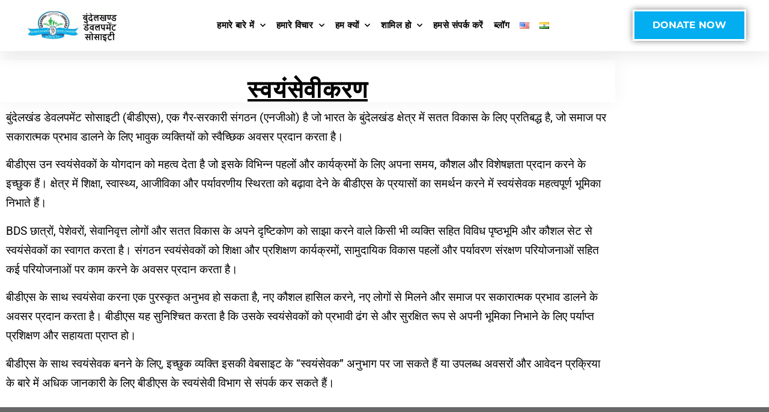

--- FILE ---
content_type: text/html; charset=UTF-8
request_url: https://bdsup.org/hi/%E0%A4%B8%E0%A5%8D%E0%A4%B5%E0%A4%AF%E0%A4%82%E0%A4%B8%E0%A5%87%E0%A4%B5%E0%A5%80%E0%A4%95%E0%A4%B0%E0%A4%A3/
body_size: 47788
content:
<!doctype html>
<html lang="hi-IN"  data-wp-dark-mode-preset="0">
<head>
	<meta charset="UTF-8">
	<meta name="viewport" content="width=device-width, initial-scale=1">
	<link rel="profile" href="https://gmpg.org/xfn/11">
	<meta name='robots' content='index, follow, max-image-preview:large, max-snippet:-1, max-video-preview:-1' />
<link rel="alternate" href="https://bdsup.org/volunteering/" hreflang="en" />
<link rel="alternate" href="https://bdsup.org/hi/%e0%a4%b8%e0%a5%8d%e0%a4%b5%e0%a4%af%e0%a4%82%e0%a4%b8%e0%a5%87%e0%a4%b5%e0%a5%80%e0%a4%95%e0%a4%b0%e0%a4%a3/" hreflang="hi" />

	<!-- This site is optimized with the Yoast SEO plugin v26.7 - https://yoast.com/wordpress/plugins/seo/ -->
	<title>स्वयंसेवीकरण | Bundelkhand Development Society</title>
	<meta name="description" content="बीडीएस के साथ एक स्वयंसेवक बनने के लिए इच्छुक व्यक्ति इसकी वेबसाइट के &quot;स्वयंसेवक&quot; अनुभाग पर जा सकते हैं या बीडीएस के स्वयंसेवी विभाग से संपर्क कर सकते हैं।" />
	<link rel="canonical" href="https://bdsup.org/hi/स्वयंसेवीकरण/" />
	<meta property="og:locale" content="hi_IN" />
	<meta property="og:locale:alternate" content="en_US" />
	<meta property="og:type" content="article" />
	<meta property="og:title" content="स्वयंसेवीकरण | Bundelkhand Development Society" />
	<meta property="og:description" content="बीडीएस के साथ एक स्वयंसेवक बनने के लिए इच्छुक व्यक्ति इसकी वेबसाइट के &quot;स्वयंसेवक&quot; अनुभाग पर जा सकते हैं या बीडीएस के स्वयंसेवी विभाग से संपर्क कर सकते हैं।" />
	<meta property="og:url" content="https://bdsup.org/hi/स्वयंसेवीकरण/" />
	<meta property="og:site_name" content="Bundelkhand Development Society" />
	<meta property="article:publisher" content="https://www.facebook.com/bdsuporg" />
	<meta property="article:modified_time" content="2023-02-24T17:27:55+00:00" />
	<meta name="twitter:card" content="summary_large_image" />
	<meta name="twitter:site" content="@bds_org" />
	<script type="application/ld+json" class="yoast-schema-graph">{"@context":"https://schema.org","@graph":[{"@type":"WebPage","@id":"https://bdsup.org/hi/%e0%a4%b8%e0%a5%8d%e0%a4%b5%e0%a4%af%e0%a4%82%e0%a4%b8%e0%a5%87%e0%a4%b5%e0%a5%80%e0%a4%95%e0%a4%b0%e0%a4%a3/","url":"https://bdsup.org/hi/%e0%a4%b8%e0%a5%8d%e0%a4%b5%e0%a4%af%e0%a4%82%e0%a4%b8%e0%a5%87%e0%a4%b5%e0%a5%80%e0%a4%95%e0%a4%b0%e0%a4%a3/","name":"स्वयंसेवीकरण | Bundelkhand Development Society","isPartOf":{"@id":"https://bdsup.org/hi/%e0%a4%ac%e0%a5%81%e0%a4%82%e0%a4%a6%e0%a5%87%e0%a4%b2%e0%a4%96%e0%a4%a3%e0%a5%8d%e0%a4%a1-%e0%a4%b8%e0%a5%8b%e0%a4%b8%e0%a4%be%e0%a4%87%e0%a4%9f%e0%a5%80/#website"},"datePublished":"2021-08-14T11:07:47+00:00","dateModified":"2023-02-24T17:27:55+00:00","description":"बीडीएस के साथ एक स्वयंसेवक बनने के लिए इच्छुक व्यक्ति इसकी वेबसाइट के \"स्वयंसेवक\" अनुभाग पर जा सकते हैं या बीडीएस के स्वयंसेवी विभाग से संपर्क कर सकते हैं।","breadcrumb":{"@id":"https://bdsup.org/hi/%e0%a4%b8%e0%a5%8d%e0%a4%b5%e0%a4%af%e0%a4%82%e0%a4%b8%e0%a5%87%e0%a4%b5%e0%a5%80%e0%a4%95%e0%a4%b0%e0%a4%a3/#breadcrumb"},"inLanguage":"hi-IN","potentialAction":[{"@type":"ReadAction","target":["https://bdsup.org/hi/%e0%a4%b8%e0%a5%8d%e0%a4%b5%e0%a4%af%e0%a4%82%e0%a4%b8%e0%a5%87%e0%a4%b5%e0%a5%80%e0%a4%95%e0%a4%b0%e0%a4%a3/"]}]},{"@type":"BreadcrumbList","@id":"https://bdsup.org/hi/%e0%a4%b8%e0%a5%8d%e0%a4%b5%e0%a4%af%e0%a4%82%e0%a4%b8%e0%a5%87%e0%a4%b5%e0%a5%80%e0%a4%95%e0%a4%b0%e0%a4%a3/#breadcrumb","itemListElement":[{"@type":"ListItem","position":1,"name":"होमपेज","item":"https://bdsup.org/hi/%e0%a4%ac%e0%a5%81%e0%a4%82%e0%a4%a6%e0%a5%87%e0%a4%b2%e0%a4%96%e0%a4%a3%e0%a5%8d%e0%a4%a1-%e0%a4%b8%e0%a5%8b%e0%a4%b8%e0%a4%be%e0%a4%87%e0%a4%9f%e0%a5%80/"},{"@type":"ListItem","position":2,"name":"स्वयंसेवीकरण"}]},{"@type":"WebSite","@id":"https://bdsup.org/hi/%e0%a4%ac%e0%a5%81%e0%a4%82%e0%a4%a6%e0%a5%87%e0%a4%b2%e0%a4%96%e0%a4%a3%e0%a5%8d%e0%a4%a1-%e0%a4%b8%e0%a5%8b%e0%a4%b8%e0%a4%be%e0%a4%87%e0%a4%9f%e0%a5%80/#website","url":"https://bdsup.org/hi/%e0%a4%ac%e0%a5%81%e0%a4%82%e0%a4%a6%e0%a5%87%e0%a4%b2%e0%a4%96%e0%a4%a3%e0%a5%8d%e0%a4%a1-%e0%a4%b8%e0%a5%8b%e0%a4%b8%e0%a4%be%e0%a4%87%e0%a4%9f%e0%a5%80/","name":"Bundelkhand Development Society","description":"समाज के विकास के लिए आशा की एक नई किरण","publisher":{"@id":"https://bdsup.org/hi/%e0%a4%ac%e0%a5%81%e0%a4%82%e0%a4%a6%e0%a5%87%e0%a4%b2%e0%a4%96%e0%a4%a3%e0%a5%8d%e0%a4%a1-%e0%a4%b8%e0%a5%8b%e0%a4%b8%e0%a4%be%e0%a4%87%e0%a4%9f%e0%a5%80/#organization"},"alternateName":"BDS","potentialAction":[{"@type":"SearchAction","target":{"@type":"EntryPoint","urlTemplate":"https://bdsup.org/hi/%e0%a4%ac%e0%a5%81%e0%a4%82%e0%a4%a6%e0%a5%87%e0%a4%b2%e0%a4%96%e0%a4%a3%e0%a5%8d%e0%a4%a1-%e0%a4%b8%e0%a5%8b%e0%a4%b8%e0%a4%be%e0%a4%87%e0%a4%9f%e0%a5%80/?s={search_term_string}"},"query-input":{"@type":"PropertyValueSpecification","valueRequired":true,"valueName":"search_term_string"}}],"inLanguage":"hi-IN"},{"@type":"Organization","@id":"https://bdsup.org/hi/%e0%a4%ac%e0%a5%81%e0%a4%82%e0%a4%a6%e0%a5%87%e0%a4%b2%e0%a4%96%e0%a4%a3%e0%a5%8d%e0%a4%a1-%e0%a4%b8%e0%a5%8b%e0%a4%b8%e0%a4%be%e0%a4%87%e0%a4%9f%e0%a5%80/#organization","name":"Bundelkhand Development Society","alternateName":"BDS","url":"https://bdsup.org/hi/%e0%a4%ac%e0%a5%81%e0%a4%82%e0%a4%a6%e0%a5%87%e0%a4%b2%e0%a4%96%e0%a4%a3%e0%a5%8d%e0%a4%a1-%e0%a4%b8%e0%a5%8b%e0%a4%b8%e0%a4%be%e0%a4%87%e0%a4%9f%e0%a5%80/","logo":{"@type":"ImageObject","inLanguage":"hi-IN","@id":"https://bdsup.org/hi/%e0%a4%ac%e0%a5%81%e0%a4%82%e0%a4%a6%e0%a5%87%e0%a4%b2%e0%a4%96%e0%a4%a3%e0%a5%8d%e0%a4%a1-%e0%a4%b8%e0%a5%8b%e0%a4%b8%e0%a4%be%e0%a4%87%e0%a4%9f%e0%a5%80/#/schema/logo/image/","url":"http://bdsup.org/wp-content/uploads/2021/08/BDS_LOGO_English.webp","contentUrl":"http://bdsup.org/wp-content/uploads/2021/08/BDS_LOGO_English.webp","width":500,"height":165,"caption":"Bundelkhand Development Society"},"image":{"@id":"https://bdsup.org/hi/%e0%a4%ac%e0%a5%81%e0%a4%82%e0%a4%a6%e0%a5%87%e0%a4%b2%e0%a4%96%e0%a4%a3%e0%a5%8d%e0%a4%a1-%e0%a4%b8%e0%a5%8b%e0%a4%b8%e0%a4%be%e0%a4%87%e0%a4%9f%e0%a5%80/#/schema/logo/image/"},"sameAs":["https://www.facebook.com/bdsuporg","https://x.com/bds_org","https://www.instagram.com/bundelkhanddevelopmentsociety/","https://www.linkedin.com/company/bundelkhand-development-society/","https://www.youtube.com/channel/UCUk02UuJ3HmXfvA-EyugMkw"]}]}</script>
	<!-- / Yoast SEO plugin. -->


<link rel='dns-prefetch' href='//stats.wp.com' />
<link rel="alternate" type="application/rss+xml" title="Bundelkhand Development Society &raquo; फ़ीड" href="https://bdsup.org/hi/feed/" />
<link rel="alternate" type="application/rss+xml" title="Bundelkhand Development Society &raquo; टिप्पणी फ़ीड" href="https://bdsup.org/hi/comments/feed/" />
<link rel="alternate" title="oEmbed (JSON)" type="application/json+oembed" href="https://bdsup.org/wp-json/oembed/1.0/embed?url=https%3A%2F%2Fbdsup.org%2Fhi%2F%25e0%25a4%25b8%25e0%25a5%258d%25e0%25a4%25b5%25e0%25a4%25af%25e0%25a4%2582%25e0%25a4%25b8%25e0%25a5%2587%25e0%25a4%25b5%25e0%25a5%2580%25e0%25a4%2595%25e0%25a4%25b0%25e0%25a4%25a3%2F&#038;lang=hi" />
<link rel="alternate" title="oEmbed (XML)" type="text/xml+oembed" href="https://bdsup.org/wp-json/oembed/1.0/embed?url=https%3A%2F%2Fbdsup.org%2Fhi%2F%25e0%25a4%25b8%25e0%25a5%258d%25e0%25a4%25b5%25e0%25a4%25af%25e0%25a4%2582%25e0%25a4%25b8%25e0%25a5%2587%25e0%25a4%25b5%25e0%25a5%2580%25e0%25a4%2595%25e0%25a4%25b0%25e0%25a4%25a3%2F&#038;format=xml&#038;lang=hi" />
<link rel="alternate" type="application/rss+xml" title="Bundelkhand Development Society &raquo; स्टोरी फ़ीड" href="https://bdsup.org/stories/feed/"><style id='wp-img-auto-sizes-contain-inline-css'>
img:is([sizes=auto i],[sizes^="auto," i]){contain-intrinsic-size:3000px 1500px}
/*# sourceURL=wp-img-auto-sizes-contain-inline-css */
</style>

<style id='wp-emoji-styles-inline-css'>

	img.wp-smiley, img.emoji {
		display: inline !important;
		border: none !important;
		box-shadow: none !important;
		height: 1em !important;
		width: 1em !important;
		margin: 0 0.07em !important;
		vertical-align: -0.1em !important;
		background: none !important;
		padding: 0 !important;
	}
/*# sourceURL=wp-emoji-styles-inline-css */
</style>
<link rel='stylesheet' id='wp-block-library-css' href='https://bdsup.org/wp-includes/css/dist/block-library/style.min.css?ver=6.9' media='all' />
<link rel='stylesheet' id='mediaelement-css' href='https://bdsup.org/wp-includes/js/mediaelement/mediaelementplayer-legacy.min.css?ver=4.2.17' media='all' />
<link rel='stylesheet' id='wp-mediaelement-css' href='https://bdsup.org/wp-includes/js/mediaelement/wp-mediaelement.min.css?ver=6.9' media='all' />
<style id='jetpack-sharing-buttons-style-inline-css'>
.jetpack-sharing-buttons__services-list{display:flex;flex-direction:row;flex-wrap:wrap;gap:0;list-style-type:none;margin:5px;padding:0}.jetpack-sharing-buttons__services-list.has-small-icon-size{font-size:12px}.jetpack-sharing-buttons__services-list.has-normal-icon-size{font-size:16px}.jetpack-sharing-buttons__services-list.has-large-icon-size{font-size:24px}.jetpack-sharing-buttons__services-list.has-huge-icon-size{font-size:36px}@media print{.jetpack-sharing-buttons__services-list{display:none!important}}.editor-styles-wrapper .wp-block-jetpack-sharing-buttons{gap:0;padding-inline-start:0}ul.jetpack-sharing-buttons__services-list.has-background{padding:1.25em 2.375em}
/*# sourceURL=https://bdsup.org/wp-content/plugins/jetpack/_inc/blocks/sharing-buttons/view.css */
</style>
<style id='global-styles-inline-css'>
:root{--wp--preset--aspect-ratio--square: 1;--wp--preset--aspect-ratio--4-3: 4/3;--wp--preset--aspect-ratio--3-4: 3/4;--wp--preset--aspect-ratio--3-2: 3/2;--wp--preset--aspect-ratio--2-3: 2/3;--wp--preset--aspect-ratio--16-9: 16/9;--wp--preset--aspect-ratio--9-16: 9/16;--wp--preset--color--black: #000000;--wp--preset--color--cyan-bluish-gray: #abb8c3;--wp--preset--color--white: #ffffff;--wp--preset--color--pale-pink: #f78da7;--wp--preset--color--vivid-red: #cf2e2e;--wp--preset--color--luminous-vivid-orange: #ff6900;--wp--preset--color--luminous-vivid-amber: #fcb900;--wp--preset--color--light-green-cyan: #7bdcb5;--wp--preset--color--vivid-green-cyan: #00d084;--wp--preset--color--pale-cyan-blue: #8ed1fc;--wp--preset--color--vivid-cyan-blue: #0693e3;--wp--preset--color--vivid-purple: #9b51e0;--wp--preset--gradient--vivid-cyan-blue-to-vivid-purple: linear-gradient(135deg,rgb(6,147,227) 0%,rgb(155,81,224) 100%);--wp--preset--gradient--light-green-cyan-to-vivid-green-cyan: linear-gradient(135deg,rgb(122,220,180) 0%,rgb(0,208,130) 100%);--wp--preset--gradient--luminous-vivid-amber-to-luminous-vivid-orange: linear-gradient(135deg,rgb(252,185,0) 0%,rgb(255,105,0) 100%);--wp--preset--gradient--luminous-vivid-orange-to-vivid-red: linear-gradient(135deg,rgb(255,105,0) 0%,rgb(207,46,46) 100%);--wp--preset--gradient--very-light-gray-to-cyan-bluish-gray: linear-gradient(135deg,rgb(238,238,238) 0%,rgb(169,184,195) 100%);--wp--preset--gradient--cool-to-warm-spectrum: linear-gradient(135deg,rgb(74,234,220) 0%,rgb(151,120,209) 20%,rgb(207,42,186) 40%,rgb(238,44,130) 60%,rgb(251,105,98) 80%,rgb(254,248,76) 100%);--wp--preset--gradient--blush-light-purple: linear-gradient(135deg,rgb(255,206,236) 0%,rgb(152,150,240) 100%);--wp--preset--gradient--blush-bordeaux: linear-gradient(135deg,rgb(254,205,165) 0%,rgb(254,45,45) 50%,rgb(107,0,62) 100%);--wp--preset--gradient--luminous-dusk: linear-gradient(135deg,rgb(255,203,112) 0%,rgb(199,81,192) 50%,rgb(65,88,208) 100%);--wp--preset--gradient--pale-ocean: linear-gradient(135deg,rgb(255,245,203) 0%,rgb(182,227,212) 50%,rgb(51,167,181) 100%);--wp--preset--gradient--electric-grass: linear-gradient(135deg,rgb(202,248,128) 0%,rgb(113,206,126) 100%);--wp--preset--gradient--midnight: linear-gradient(135deg,rgb(2,3,129) 0%,rgb(40,116,252) 100%);--wp--preset--font-size--small: 13px;--wp--preset--font-size--medium: 20px;--wp--preset--font-size--large: 36px;--wp--preset--font-size--x-large: 42px;--wp--preset--spacing--20: 0.44rem;--wp--preset--spacing--30: 0.67rem;--wp--preset--spacing--40: 1rem;--wp--preset--spacing--50: 1.5rem;--wp--preset--spacing--60: 2.25rem;--wp--preset--spacing--70: 3.38rem;--wp--preset--spacing--80: 5.06rem;--wp--preset--shadow--natural: 6px 6px 9px rgba(0, 0, 0, 0.2);--wp--preset--shadow--deep: 12px 12px 50px rgba(0, 0, 0, 0.4);--wp--preset--shadow--sharp: 6px 6px 0px rgba(0, 0, 0, 0.2);--wp--preset--shadow--outlined: 6px 6px 0px -3px rgb(255, 255, 255), 6px 6px rgb(0, 0, 0);--wp--preset--shadow--crisp: 6px 6px 0px rgb(0, 0, 0);}:root { --wp--style--global--content-size: 800px;--wp--style--global--wide-size: 1200px; }:where(body) { margin: 0; }.wp-site-blocks > .alignleft { float: left; margin-right: 2em; }.wp-site-blocks > .alignright { float: right; margin-left: 2em; }.wp-site-blocks > .aligncenter { justify-content: center; margin-left: auto; margin-right: auto; }:where(.wp-site-blocks) > * { margin-block-start: 24px; margin-block-end: 0; }:where(.wp-site-blocks) > :first-child { margin-block-start: 0; }:where(.wp-site-blocks) > :last-child { margin-block-end: 0; }:root { --wp--style--block-gap: 24px; }:root :where(.is-layout-flow) > :first-child{margin-block-start: 0;}:root :where(.is-layout-flow) > :last-child{margin-block-end: 0;}:root :where(.is-layout-flow) > *{margin-block-start: 24px;margin-block-end: 0;}:root :where(.is-layout-constrained) > :first-child{margin-block-start: 0;}:root :where(.is-layout-constrained) > :last-child{margin-block-end: 0;}:root :where(.is-layout-constrained) > *{margin-block-start: 24px;margin-block-end: 0;}:root :where(.is-layout-flex){gap: 24px;}:root :where(.is-layout-grid){gap: 24px;}.is-layout-flow > .alignleft{float: left;margin-inline-start: 0;margin-inline-end: 2em;}.is-layout-flow > .alignright{float: right;margin-inline-start: 2em;margin-inline-end: 0;}.is-layout-flow > .aligncenter{margin-left: auto !important;margin-right: auto !important;}.is-layout-constrained > .alignleft{float: left;margin-inline-start: 0;margin-inline-end: 2em;}.is-layout-constrained > .alignright{float: right;margin-inline-start: 2em;margin-inline-end: 0;}.is-layout-constrained > .aligncenter{margin-left: auto !important;margin-right: auto !important;}.is-layout-constrained > :where(:not(.alignleft):not(.alignright):not(.alignfull)){max-width: var(--wp--style--global--content-size);margin-left: auto !important;margin-right: auto !important;}.is-layout-constrained > .alignwide{max-width: var(--wp--style--global--wide-size);}body .is-layout-flex{display: flex;}.is-layout-flex{flex-wrap: wrap;align-items: center;}.is-layout-flex > :is(*, div){margin: 0;}body .is-layout-grid{display: grid;}.is-layout-grid > :is(*, div){margin: 0;}body{padding-top: 0px;padding-right: 0px;padding-bottom: 0px;padding-left: 0px;}a:where(:not(.wp-element-button)){text-decoration: underline;}:root :where(.wp-element-button, .wp-block-button__link){background-color: #32373c;border-width: 0;color: #fff;font-family: inherit;font-size: inherit;font-style: inherit;font-weight: inherit;letter-spacing: inherit;line-height: inherit;padding-top: calc(0.667em + 2px);padding-right: calc(1.333em + 2px);padding-bottom: calc(0.667em + 2px);padding-left: calc(1.333em + 2px);text-decoration: none;text-transform: inherit;}.has-black-color{color: var(--wp--preset--color--black) !important;}.has-cyan-bluish-gray-color{color: var(--wp--preset--color--cyan-bluish-gray) !important;}.has-white-color{color: var(--wp--preset--color--white) !important;}.has-pale-pink-color{color: var(--wp--preset--color--pale-pink) !important;}.has-vivid-red-color{color: var(--wp--preset--color--vivid-red) !important;}.has-luminous-vivid-orange-color{color: var(--wp--preset--color--luminous-vivid-orange) !important;}.has-luminous-vivid-amber-color{color: var(--wp--preset--color--luminous-vivid-amber) !important;}.has-light-green-cyan-color{color: var(--wp--preset--color--light-green-cyan) !important;}.has-vivid-green-cyan-color{color: var(--wp--preset--color--vivid-green-cyan) !important;}.has-pale-cyan-blue-color{color: var(--wp--preset--color--pale-cyan-blue) !important;}.has-vivid-cyan-blue-color{color: var(--wp--preset--color--vivid-cyan-blue) !important;}.has-vivid-purple-color{color: var(--wp--preset--color--vivid-purple) !important;}.has-black-background-color{background-color: var(--wp--preset--color--black) !important;}.has-cyan-bluish-gray-background-color{background-color: var(--wp--preset--color--cyan-bluish-gray) !important;}.has-white-background-color{background-color: var(--wp--preset--color--white) !important;}.has-pale-pink-background-color{background-color: var(--wp--preset--color--pale-pink) !important;}.has-vivid-red-background-color{background-color: var(--wp--preset--color--vivid-red) !important;}.has-luminous-vivid-orange-background-color{background-color: var(--wp--preset--color--luminous-vivid-orange) !important;}.has-luminous-vivid-amber-background-color{background-color: var(--wp--preset--color--luminous-vivid-amber) !important;}.has-light-green-cyan-background-color{background-color: var(--wp--preset--color--light-green-cyan) !important;}.has-vivid-green-cyan-background-color{background-color: var(--wp--preset--color--vivid-green-cyan) !important;}.has-pale-cyan-blue-background-color{background-color: var(--wp--preset--color--pale-cyan-blue) !important;}.has-vivid-cyan-blue-background-color{background-color: var(--wp--preset--color--vivid-cyan-blue) !important;}.has-vivid-purple-background-color{background-color: var(--wp--preset--color--vivid-purple) !important;}.has-black-border-color{border-color: var(--wp--preset--color--black) !important;}.has-cyan-bluish-gray-border-color{border-color: var(--wp--preset--color--cyan-bluish-gray) !important;}.has-white-border-color{border-color: var(--wp--preset--color--white) !important;}.has-pale-pink-border-color{border-color: var(--wp--preset--color--pale-pink) !important;}.has-vivid-red-border-color{border-color: var(--wp--preset--color--vivid-red) !important;}.has-luminous-vivid-orange-border-color{border-color: var(--wp--preset--color--luminous-vivid-orange) !important;}.has-luminous-vivid-amber-border-color{border-color: var(--wp--preset--color--luminous-vivid-amber) !important;}.has-light-green-cyan-border-color{border-color: var(--wp--preset--color--light-green-cyan) !important;}.has-vivid-green-cyan-border-color{border-color: var(--wp--preset--color--vivid-green-cyan) !important;}.has-pale-cyan-blue-border-color{border-color: var(--wp--preset--color--pale-cyan-blue) !important;}.has-vivid-cyan-blue-border-color{border-color: var(--wp--preset--color--vivid-cyan-blue) !important;}.has-vivid-purple-border-color{border-color: var(--wp--preset--color--vivid-purple) !important;}.has-vivid-cyan-blue-to-vivid-purple-gradient-background{background: var(--wp--preset--gradient--vivid-cyan-blue-to-vivid-purple) !important;}.has-light-green-cyan-to-vivid-green-cyan-gradient-background{background: var(--wp--preset--gradient--light-green-cyan-to-vivid-green-cyan) !important;}.has-luminous-vivid-amber-to-luminous-vivid-orange-gradient-background{background: var(--wp--preset--gradient--luminous-vivid-amber-to-luminous-vivid-orange) !important;}.has-luminous-vivid-orange-to-vivid-red-gradient-background{background: var(--wp--preset--gradient--luminous-vivid-orange-to-vivid-red) !important;}.has-very-light-gray-to-cyan-bluish-gray-gradient-background{background: var(--wp--preset--gradient--very-light-gray-to-cyan-bluish-gray) !important;}.has-cool-to-warm-spectrum-gradient-background{background: var(--wp--preset--gradient--cool-to-warm-spectrum) !important;}.has-blush-light-purple-gradient-background{background: var(--wp--preset--gradient--blush-light-purple) !important;}.has-blush-bordeaux-gradient-background{background: var(--wp--preset--gradient--blush-bordeaux) !important;}.has-luminous-dusk-gradient-background{background: var(--wp--preset--gradient--luminous-dusk) !important;}.has-pale-ocean-gradient-background{background: var(--wp--preset--gradient--pale-ocean) !important;}.has-electric-grass-gradient-background{background: var(--wp--preset--gradient--electric-grass) !important;}.has-midnight-gradient-background{background: var(--wp--preset--gradient--midnight) !important;}.has-small-font-size{font-size: var(--wp--preset--font-size--small) !important;}.has-medium-font-size{font-size: var(--wp--preset--font-size--medium) !important;}.has-large-font-size{font-size: var(--wp--preset--font-size--large) !important;}.has-x-large-font-size{font-size: var(--wp--preset--font-size--x-large) !important;}
:root :where(.wp-block-pullquote){font-size: 1.5em;line-height: 1.6;}
/*# sourceURL=global-styles-inline-css */
</style>
<link rel='stylesheet' id='hello-elementor-css' href='https://bdsup.org/wp-content/themes/hello-elementor/assets/css/reset.css?ver=3.4.5' media='all' />
<link rel='stylesheet' id='hello-elementor-theme-style-css' href='https://bdsup.org/wp-content/themes/hello-elementor/assets/css/theme.css?ver=3.4.5' media='all' />
<link rel='stylesheet' id='hello-elementor-header-footer-css' href='https://bdsup.org/wp-content/themes/hello-elementor/assets/css/header-footer.css?ver=3.4.5' media='all' />
<link rel='stylesheet' id='elementor-frontend-css' href='https://bdsup.org/wp-content/plugins/elementor/assets/css/frontend.min.css?ver=3.34.1' media='all' />
<link rel='stylesheet' id='elementor-post-583-css' href='https://bdsup.org/wp-content/uploads/elementor/css/post-583.css?ver=1768206695' media='all' />
<link rel='stylesheet' id='widget-icon-list-css' href='https://bdsup.org/wp-content/plugins/elementor/assets/css/widget-icon-list.min.css?ver=3.34.1' media='all' />
<link rel='stylesheet' id='e-motion-fx-css' href='https://bdsup.org/wp-content/plugins/elementor-pro/assets/css/modules/motion-fx.min.css?ver=3.29.2' media='all' />
<link rel='stylesheet' id='widget-search-form-css' href='https://bdsup.org/wp-content/plugins/elementor-pro/assets/css/widget-search-form.min.css?ver=3.29.2' media='all' />
<link rel='stylesheet' id='elementor-icons-shared-0-css' href='https://bdsup.org/wp-content/plugins/elementor/assets/lib/font-awesome/css/fontawesome.min.css?ver=5.15.3' media='all' />
<link rel='stylesheet' id='elementor-icons-fa-solid-css' href='https://bdsup.org/wp-content/plugins/elementor/assets/lib/font-awesome/css/solid.min.css?ver=5.15.3' media='all' />
<link rel='stylesheet' id='widget-image-css' href='https://bdsup.org/wp-content/plugins/elementor/assets/css/widget-image.min.css?ver=3.34.1' media='all' />
<link rel='stylesheet' id='widget-nav-menu-css' href='https://bdsup.org/wp-content/plugins/elementor-pro/assets/css/widget-nav-menu.min.css?ver=3.29.2' media='all' />
<link rel='stylesheet' id='e-sticky-css' href='https://bdsup.org/wp-content/plugins/elementor-pro/assets/css/modules/sticky.min.css?ver=3.29.2' media='all' />
<link rel='stylesheet' id='widget-heading-css' href='https://bdsup.org/wp-content/plugins/elementor/assets/css/widget-heading.min.css?ver=3.34.1' media='all' />
<link rel='stylesheet' id='widget-form-css' href='https://bdsup.org/wp-content/plugins/elementor-pro/assets/css/widget-form.min.css?ver=3.29.2' media='all' />
<link rel='stylesheet' id='widget-social-icons-css' href='https://bdsup.org/wp-content/plugins/elementor/assets/css/widget-social-icons.min.css?ver=3.34.1' media='all' />
<link rel='stylesheet' id='e-apple-webkit-css' href='https://bdsup.org/wp-content/plugins/elementor/assets/css/conditionals/apple-webkit.min.css?ver=3.34.1' media='all' />
<link rel='stylesheet' id='elementor-icons-css' href='https://bdsup.org/wp-content/plugins/elementor/assets/lib/eicons/css/elementor-icons.min.css?ver=5.45.0' media='all' />
<link rel='stylesheet' id='elementor-post-2591-css' href='https://bdsup.org/wp-content/uploads/elementor/css/post-2591.css?ver=1768207072' media='all' />
<link rel='stylesheet' id='elementor-post-2582-css' href='https://bdsup.org/wp-content/uploads/elementor/css/post-2582.css?ver=1768207072' media='all' />
<link rel='stylesheet' id='elementor-post-2775-css' href='https://bdsup.org/wp-content/uploads/elementor/css/post-2775.css?ver=1768211413' media='all' />
<link rel='stylesheet' id='elementor-gf-local-roboto-css' href='http://bdsup.org/wp-content/uploads/elementor/google-fonts/css/roboto.css?ver=1745169164' media='all' />
<link rel='stylesheet' id='elementor-gf-local-robotoslab-css' href='http://bdsup.org/wp-content/uploads/elementor/google-fonts/css/robotoslab.css?ver=1745169186' media='all' />
<link rel='stylesheet' id='elementor-gf-local-montserrat-css' href='http://bdsup.org/wp-content/uploads/elementor/google-fonts/css/montserrat.css?ver=1745169218' media='all' />
<link rel='stylesheet' id='elementor-gf-local-racingsansone-css' href='http://bdsup.org/wp-content/uploads/elementor/google-fonts/css/racingsansone.css?ver=1745169219' media='all' />
<link rel='stylesheet' id='elementor-icons-fa-brands-css' href='https://bdsup.org/wp-content/plugins/elementor/assets/lib/font-awesome/css/brands.min.css?ver=5.15.3' media='all' />
<script src="https://bdsup.org/wp-includes/js/jquery/jquery.min.js?ver=3.7.1" id="jquery-core-js"></script>
<script src="https://bdsup.org/wp-includes/js/jquery/jquery-migrate.min.js?ver=3.4.1" id="jquery-migrate-js"></script>
<link rel="https://api.w.org/" href="https://bdsup.org/wp-json/" /><link rel="alternate" title="JSON" type="application/json" href="https://bdsup.org/wp-json/wp/v2/pages/2701" /><link rel="EditURI" type="application/rsd+xml" title="RSD" href="https://bdsup.org/xmlrpc.php?rsd" />
<meta name="generator" content="WordPress 6.9" />
<link rel='shortlink' href='https://bdsup.org/?p=2701' />
	<style>img#wpstats{display:none}</style>
					<style>
				.e-con.e-parent:nth-of-type(n+4):not(.e-lazyloaded):not(.e-no-lazyload),
				.e-con.e-parent:nth-of-type(n+4):not(.e-lazyloaded):not(.e-no-lazyload) * {
					background-image: none !important;
				}
				@media screen and (max-height: 1024px) {
					.e-con.e-parent:nth-of-type(n+3):not(.e-lazyloaded):not(.e-no-lazyload),
					.e-con.e-parent:nth-of-type(n+3):not(.e-lazyloaded):not(.e-no-lazyload) * {
						background-image: none !important;
					}
				}
				@media screen and (max-height: 640px) {
					.e-con.e-parent:nth-of-type(n+2):not(.e-lazyloaded):not(.e-no-lazyload),
					.e-con.e-parent:nth-of-type(n+2):not(.e-lazyloaded):not(.e-no-lazyload) * {
						background-image: none !important;
					}
				}
			</style>
			<!-- Google Tag Manager -->
<script>(function(w,d,s,l,i){w[l]=w[l]||[];w[l].push({'gtm.start':
new Date().getTime(),event:'gtm.js'});var f=d.getElementsByTagName(s)[0],
j=d.createElement(s),dl=l!='dataLayer'?'&l='+l:'';j.async=true;j.src=
'https://www.googletagmanager.com/gtm.js?id='+i+dl;f.parentNode.insertBefore(j,f);
})(window,document,'script','dataLayer','GTM-P8QQKQ7');</script>
<!-- End Google Tag Manager -->

<script async src="https://pagead2.googlesyndication.com/pagead/js/adsbygoogle.js?client=ca-pub-3554174149077789"
     crossorigin="anonymous"></script>

<script async src="https://fundingchoicesmessages.google.com/i/pub-3554174149077789?ers=1" nonce="RSzM2Jdbx9E2XbGVVe9ViQ"></script><script nonce="RSzM2Jdbx9E2XbGVVe9ViQ">(function() {function signalGooglefcPresent() {if (!window.frames['googlefcPresent']) {if (document.body) {const iframe = document.createElement('iframe'); iframe.style = 'width: 0; height: 0; border: none; z-index: -1000; left: -1000px; top: -1000px;'; iframe.style.display = 'none'; iframe.name = 'googlefcPresent'; document.body.appendChild(iframe);} else {setTimeout(signalGooglefcPresent, 0);}}}signalGooglefcPresent();})();</script><link rel="icon" href="https://bdsup.org/wp-content/uploads/2021/08/BDS_Fevicon-150x96.webp" sizes="32x32" />
<link rel="icon" href="https://bdsup.org/wp-content/uploads/2021/08/BDS_Fevicon.webp" sizes="192x192" />
<link rel="apple-touch-icon" href="https://bdsup.org/wp-content/uploads/2021/08/BDS_Fevicon.webp" />
<meta name="msapplication-TileImage" content="https://bdsup.org/wp-content/uploads/2021/08/BDS_Fevicon.webp" />
		<style id="wp-custom-css">
			/* Read Meter */ .bsf-rt-reading-time {background-color: #f2f2f2;padding:5px 10px;border-radius:10px;} .bsf-rt-display-time, .bsf-rt-display-postfix {font-weight:bold;}"		</style>
		</head>
<body class="wp-singular page-template-default page page-id-2701 wp-embed-responsive wp-theme-hello-elementor hello-elementor-default elementor-default elementor-kit-583 elementor-page-2775">
<!-- Google Tag Manager (noscript) -->
<noscript><iframe src="https://www.googletagmanager.com/ns.html?id=GTM-P8QQKQ7"
height="0" width="0" style="display:none;visibility:hidden"></iframe></noscript>
<!-- End Google Tag Manager (noscript) -->


<a class="skip-link screen-reader-text" href="#content">सामग्री पर जाएं</a>

		<div data-elementor-type="header" data-elementor-id="2591" class="elementor elementor-2591 elementor-location-header" data-elementor-post-type="elementor_library">
					<section class="elementor-section elementor-top-section elementor-element elementor-element-67a0c61e elementor-section-full_width elementor-section-stretched elementor-section-content-space-between elementor-section-height-default elementor-section-height-default" data-id="67a0c61e" data-element_type="section" id="header_pop" data-settings="{&quot;sticky&quot;:&quot;top&quot;,&quot;background_background&quot;:&quot;classic&quot;,&quot;stretch_section&quot;:&quot;section-stretched&quot;,&quot;sticky_on&quot;:[&quot;desktop&quot;,&quot;tablet&quot;,&quot;mobile&quot;],&quot;sticky_offset&quot;:0,&quot;sticky_effects_offset&quot;:0,&quot;sticky_anchor_link_offset&quot;:0}">
							<div class="elementor-background-overlay"></div>
							<div class="elementor-container elementor-column-gap-default">
					<div class="elementor-column elementor-col-100 elementor-top-column elementor-element elementor-element-2bb4b790" data-id="2bb4b790" data-element_type="column">
			<div class="elementor-widget-wrap elementor-element-populated">
						<section class="elementor-section elementor-inner-section elementor-element elementor-element-394e98ce elementor-reverse-mobile elementor-hidden-tablet elementor-hidden-phone elementor-hidden-desktop elementor-section-boxed elementor-section-height-default elementor-section-height-default" data-id="394e98ce" data-element_type="section" data-settings="{&quot;background_background&quot;:&quot;classic&quot;}">
							<div class="elementor-background-overlay"></div>
							<div class="elementor-container elementor-column-gap-default">
					<div class="elementor-column elementor-col-33 elementor-inner-column elementor-element elementor-element-49015f20 elementor-hidden-phone elementor-hidden-tablet" data-id="49015f20" data-element_type="column">
			<div class="elementor-widget-wrap elementor-element-populated">
						<div class="elementor-element elementor-element-5208479b elementor-icon-list--layout-inline elementor-align-start elementor-mobile-align-center elementor-list-item-link-inline elementor-hidden-phone elementor-widget elementor-widget-icon-list" data-id="5208479b" data-element_type="widget" data-widget_type="icon-list.default">
				<div class="elementor-widget-container">
							<ul class="elementor-icon-list-items elementor-inline-items">
							<li class="elementor-icon-list-item elementor-inline-item">
											<a href="tel:8826758692" target="_blank">

												<span class="elementor-icon-list-icon">
							<i aria-hidden="true" class="fas fa-phone"></i>						</span>
										<span class="elementor-icon-list-text">8826758692</span>
											</a>
									</li>
								<li class="elementor-icon-list-item elementor-inline-item">
											<a href="mailto:bdsup.org@gmail.com" target="_blank">

												<span class="elementor-icon-list-icon">
							<i aria-hidden="true" class="fas fa-envelope"></i>						</span>
										<span class="elementor-icon-list-text">bdsup.org@gmail.com</span>
											</a>
									</li>
						</ul>
						</div>
				</div>
					</div>
		</div>
				<div class="elementor-column elementor-col-33 elementor-inner-column elementor-element elementor-element-62af4d6c elementor-hidden-phone elementor-hidden-tablet" data-id="62af4d6c" data-element_type="column">
			<div class="elementor-widget-wrap elementor-element-populated">
						<div class="elementor-element elementor-element-3bc176fc elementor-icon-list--layout-inline elementor-align-center elementor-mobile-align-start elementor-list-item-link-inline elementor-hidden-phone elementor-widget elementor-widget-icon-list" data-id="3bc176fc" data-element_type="widget" data-settings="{&quot;motion_fx_motion_fx_scrolling&quot;:&quot;yes&quot;,&quot;motion_fx_devices&quot;:[&quot;desktop&quot;,&quot;tablet&quot;,&quot;mobile&quot;]}" data-widget_type="icon-list.default">
				<div class="elementor-widget-container">
							<ul class="elementor-icon-list-items elementor-inline-items">
							<li class="elementor-icon-list-item elementor-inline-item">
											<a href="https://www.facebook.com/bdsuporg/" target="_blank">

												<span class="elementor-icon-list-icon">
							<i aria-hidden="true" class="fab fa-facebook-f"></i>						</span>
										<span class="elementor-icon-list-text"></span>
											</a>
									</li>
								<li class="elementor-icon-list-item elementor-inline-item">
											<a href="" target="_blank">

												<span class="elementor-icon-list-icon">
							<i aria-hidden="true" class="fab fa-instagram"></i>						</span>
										<span class="elementor-icon-list-text"></span>
											</a>
									</li>
								<li class="elementor-icon-list-item elementor-inline-item">
											<a href="https://twitter.com/bds_org" target="_blank">

												<span class="elementor-icon-list-icon">
							<i aria-hidden="true" class="fab fa-twitter"></i>						</span>
										<span class="elementor-icon-list-text"></span>
											</a>
									</li>
								<li class="elementor-icon-list-item elementor-inline-item">
											<a href="https://www.linkedin.com/company/bundelkhand-development-society/" target="_blank">

												<span class="elementor-icon-list-icon">
							<i aria-hidden="true" class="fab fa-linkedin"></i>						</span>
										<span class="elementor-icon-list-text"></span>
											</a>
									</li>
								<li class="elementor-icon-list-item elementor-inline-item">
											<a href="https://www.youtube.com/channel/UCUk02UuJ3HmXfvA-EyugMkw?sub_confirmation=1" target="_blank">

												<span class="elementor-icon-list-icon">
							<i aria-hidden="true" class="fab fa-youtube"></i>						</span>
										<span class="elementor-icon-list-text"></span>
											</a>
									</li>
						</ul>
						</div>
				</div>
					</div>
		</div>
				<div class="elementor-column elementor-col-33 elementor-inner-column elementor-element elementor-element-26fced9f" data-id="26fced9f" data-element_type="column">
			<div class="elementor-widget-wrap elementor-element-populated">
						<div class="elementor-element elementor-element-5c8d2d97 elementor-search-form--skin-full_screen elementor-hidden-phone elementor-hidden-tablet elementor-widget elementor-widget-search-form" data-id="5c8d2d97" data-element_type="widget" data-settings="{&quot;skin&quot;:&quot;full_screen&quot;}" data-widget_type="search-form.default">
				<div class="elementor-widget-container">
							<search role="search">
			<form class="elementor-search-form" action="https://bdsup.org/hi/" method="get">
												<div class="elementor-search-form__toggle" role="button" tabindex="0" aria-label="Search">
					<i aria-hidden="true" class="fas fa-search"></i>				</div>
								<div class="elementor-search-form__container">
					<label class="elementor-screen-only" for="elementor-search-form-5c8d2d97">Search</label>

					
					<input id="elementor-search-form-5c8d2d97" placeholder="" class="elementor-search-form__input" type="search" name="s" value="">
					
					
										<div class="dialog-lightbox-close-button dialog-close-button" role="button" tabindex="0" aria-label="Close this search box.">
						<i aria-hidden="true" class="eicon-close"></i>					</div>
									</div>
			</form>
		</search>
						</div>
				</div>
					</div>
		</div>
					</div>
		</section>
				<header class="elementor-section elementor-inner-section elementor-element elementor-element-20ed1915 elementor-hidden-phone elementor-hidden-tablet elementor-section-full_width elementor-section-height-default elementor-section-height-default" data-id="20ed1915" data-element_type="section" data-settings="{&quot;background_background&quot;:&quot;classic&quot;}">
						<div class="elementor-container elementor-column-gap-default">
					<div class="elementor-column elementor-col-33 elementor-inner-column elementor-element elementor-element-57ecae3" data-id="57ecae3" data-element_type="column">
			<div class="elementor-widget-wrap elementor-element-populated">
						<div class="elementor-element elementor-element-57bdaa5f elementor-widget elementor-widget-image" data-id="57bdaa5f" data-element_type="widget" data-widget_type="image.default">
				<div class="elementor-widget-container">
																<a href="https://bdsup.org/hi/%e0%a4%ac%e0%a5%81%e0%a4%82%e0%a4%a6%e0%a5%87%e0%a4%b2%e0%a4%96%e0%a4%a3%e0%a5%8d%e0%a4%a1-%e0%a4%b8%e0%a5%8b%e0%a4%b8%e0%a4%be%e0%a4%87%e0%a4%9f%e0%a5%80/">
							<img fetchpriority="high" width="500" height="165" src="https://bdsup.org/wp-content/uploads/2021/08/BDS_LOGO_Hindi.webp" class="attachment-full size-full wp-image-2828" alt="" srcset="https://bdsup.org/wp-content/uploads/2021/08/BDS_LOGO_Hindi.webp 500w, https://bdsup.org/wp-content/uploads/2021/08/BDS_LOGO_Hindi-300x99.webp 300w, https://bdsup.org/wp-content/uploads/2021/08/BDS_LOGO_Hindi-150x50.webp 150w" sizes="(max-width: 500px) 100vw, 500px" />								</a>
															</div>
				</div>
					</div>
		</div>
				<div class="elementor-column elementor-col-33 elementor-inner-column elementor-element elementor-element-1ea8c107" data-id="1ea8c107" data-element_type="column">
			<div class="elementor-widget-wrap elementor-element-populated">
						<div class="elementor-element elementor-element-376ccc23 elementor-nav-menu__align-center elementor-nav-menu--stretch elementor-nav-menu__text-align-center elementor-nav-menu--dropdown-tablet elementor-nav-menu--toggle elementor-nav-menu--burger elementor-widget elementor-widget-nav-menu" data-id="376ccc23" data-element_type="widget" data-settings="{&quot;full_width&quot;:&quot;stretch&quot;,&quot;submenu_icon&quot;:{&quot;value&quot;:&quot;&lt;i class=\&quot;fas fa-chevron-down\&quot;&gt;&lt;\/i&gt;&quot;,&quot;library&quot;:&quot;fa-solid&quot;},&quot;layout&quot;:&quot;horizontal&quot;,&quot;toggle&quot;:&quot;burger&quot;}" data-widget_type="nav-menu.default">
				<div class="elementor-widget-container">
								<nav aria-label="Menu" class="elementor-nav-menu--main elementor-nav-menu__container elementor-nav-menu--layout-horizontal e--pointer-background e--animation-sweep-down">
				<ul id="menu-1-376ccc23" class="elementor-nav-menu"><li class="menu-item menu-item-type-custom menu-item-object-custom menu-item-has-children menu-item-2855"><a href="#" class="elementor-item elementor-item-anchor">हमारे बारे में</a>
<ul class="sub-menu elementor-nav-menu--dropdown">
	<li class="menu-item menu-item-type-post_type menu-item-object-page menu-item-2566"><a href="https://bdsup.org/hi/%e0%a4%87%e0%a4%a4%e0%a4%bf%e0%a4%b9%e0%a4%be%e0%a4%b8/" class="elementor-sub-item">इतिहास</a></li>
	<li class="menu-item menu-item-type-post_type menu-item-object-page menu-item-2707"><a href="https://bdsup.org/hi/%e0%a4%b2%e0%a4%95%e0%a5%8d%e0%a4%b7%e0%a5%8d%e0%a4%af-%e0%a4%94%e0%a4%b0-%e0%a4%a6%e0%a5%82%e0%a4%b0%e0%a4%a6%e0%a4%b0%e0%a5%8d%e0%a4%b6%e0%a4%bf%e0%a4%a4%e0%a4%be/" class="elementor-sub-item">लक्ष्य और दूरदर्शिता</a></li>
	<li class="menu-item menu-item-type-post_type menu-item-object-page menu-item-2708"><a href="https://bdsup.org/hi/%e0%a4%9f%e0%a5%80%e0%a4%ae/" class="elementor-sub-item">टीम</a></li>
	<li class="menu-item menu-item-type-post_type menu-item-object-page menu-item-2709"><a href="https://bdsup.org/hi/%e0%a4%b8%e0%a4%ae%e0%a4%b0%e0%a5%8d%e0%a4%a5%e0%a4%95/" class="elementor-sub-item">समर्थक</a></li>
	<li class="menu-item menu-item-type-post_type menu-item-object-page menu-item-has-children menu-item-2710"><a href="https://bdsup.org/hi/%e0%a4%aa%e0%a5%8d%e0%a4%b0%e0%a5%87%e0%a4%b8-%e0%a4%95%e0%a4%95%e0%a5%8d%e0%a4%b7/" class="elementor-sub-item">प्रेस कक्ष</a>
	<ul class="sub-menu elementor-nav-menu--dropdown">
		<li class="menu-item menu-item-type-post_type menu-item-object-page menu-item-2714"><a href="https://bdsup.org/hi/%e0%a4%aa%e0%a5%8d%e0%a4%b0%e0%a5%87%e0%a4%b8-%e0%a4%95%e0%a4%95%e0%a5%8d%e0%a4%b7/%e0%a4%b8%e0%a4%ae%e0%a4%be%e0%a4%9a%e0%a4%be%e0%a4%b0/" class="elementor-sub-item">समाचार</a></li>
		<li class="menu-item menu-item-type-post_type menu-item-object-page menu-item-2713"><a href="https://bdsup.org/hi/%e0%a4%aa%e0%a5%8d%e0%a4%b0%e0%a5%87%e0%a4%b8-%e0%a4%95%e0%a4%95%e0%a5%8d%e0%a4%b7/%e0%a4%95%e0%a4%be%e0%a4%b0%e0%a5%8d%e0%a4%af%e0%a4%95%e0%a5%8d%e0%a4%b0%e0%a4%ae/" class="elementor-sub-item">कार्यक्रम</a></li>
		<li class="menu-item menu-item-type-post_type menu-item-object-page menu-item-2715"><a href="https://bdsup.org/hi/%e0%a4%aa%e0%a5%8d%e0%a4%b0%e0%a5%87%e0%a4%b8-%e0%a4%95%e0%a4%95%e0%a5%8d%e0%a4%b7/%e0%a4%b8%e0%a4%be%e0%a4%95%e0%a5%8d%e0%a4%b7%e0%a4%be%e0%a4%a4%e0%a5%8d%e0%a4%95%e0%a4%be%e0%a4%b0/" class="elementor-sub-item">साक्षात्कार</a></li>
		<li class="menu-item menu-item-type-post_type menu-item-object-page menu-item-2712"><a href="https://bdsup.org/hi/%e0%a4%aa%e0%a5%8d%e0%a4%b0%e0%a5%87%e0%a4%b8-%e0%a4%95%e0%a4%95%e0%a5%8d%e0%a4%b7/%e0%a4%b5%e0%a5%80%e0%a4%a1%e0%a4%bf%e0%a4%af%e0%a5%8b/" class="elementor-sub-item">वीडियो</a></li>
	</ul>
</li>
	<li class="menu-item menu-item-type-post_type menu-item-object-page menu-item-has-children menu-item-2716"><a href="https://bdsup.org/hi/%e0%a4%95%e0%a4%be%e0%a4%a8%e0%a5%82%e0%a4%a8%e0%a5%80-%e0%a4%94%e0%a4%b0-%e0%a4%b5%e0%a4%bf%e0%a4%a4%e0%a5%8d%e0%a4%a4%e0%a5%80%e0%a4%af-%e0%a4%b8%e0%a5%8d%e0%a4%a5%e0%a4%bf%e0%a4%a4%e0%a4%bf/" class="elementor-sub-item">कानूनी और वित्तीय स्थिति</a>
	<ul class="sub-menu elementor-nav-menu--dropdown">
		<li class="menu-item menu-item-type-post_type menu-item-object-page menu-item-2720"><a href="https://bdsup.org/hi/%e0%a4%95%e0%a4%be%e0%a4%a8%e0%a5%82%e0%a4%a8%e0%a5%80-%e0%a4%94%e0%a4%b0-%e0%a4%b5%e0%a4%bf%e0%a4%a4%e0%a5%8d%e0%a4%a4%e0%a5%80%e0%a4%af-%e0%a4%b8%e0%a5%8d%e0%a4%a5%e0%a4%bf%e0%a4%a4%e0%a4%bf/%e0%a4%b8%e0%a4%82%e0%a4%b8%e0%a5%8d%e0%a4%a5%e0%a4%be-%e0%a4%95%e0%a5%87-%e0%a4%ac%e0%a4%b9%e0%a4%bf%e0%a4%b0%e0%a5%8d%e0%a4%a8%e0%a4%bf%e0%a4%af%e0%a4%ae/" class="elementor-sub-item">संस्था के बहिर्नियम</a></li>
		<li class="menu-item menu-item-type-post_type menu-item-object-page menu-item-2719"><a href="https://bdsup.org/hi/%e0%a4%95%e0%a4%be%e0%a4%a8%e0%a5%82%e0%a4%a8%e0%a5%80-%e0%a4%94%e0%a4%b0-%e0%a4%b5%e0%a4%bf%e0%a4%a4%e0%a5%8d%e0%a4%a4%e0%a5%80%e0%a4%af-%e0%a4%b8%e0%a5%8d%e0%a4%a5%e0%a4%bf%e0%a4%a4%e0%a4%bf/%e0%a4%b8%e0%a4%82%e0%a4%b8%e0%a5%8d%e0%a4%a5%e0%a4%be-%e0%a4%95%e0%a5%87-%e0%a4%85%e0%a4%82%e0%a4%a4%e0%a4%b0%e0%a5%8d%e0%a4%a8%e0%a4%bf%e0%a4%af%e0%a4%ae/" class="elementor-sub-item">संस्था के अंतर्नियम</a></li>
		<li class="menu-item menu-item-type-post_type menu-item-object-page menu-item-2717"><a href="https://bdsup.org/hi/%e0%a4%95%e0%a4%be%e0%a4%a8%e0%a5%82%e0%a4%a8%e0%a5%80-%e0%a4%94%e0%a4%b0-%e0%a4%b5%e0%a4%bf%e0%a4%a4%e0%a5%8d%e0%a4%a4%e0%a5%80%e0%a4%af-%e0%a4%b8%e0%a5%8d%e0%a4%a5%e0%a4%bf%e0%a4%a4%e0%a4%bf/%e0%a4%8f%e0%a4%ab%e0%a4%b8%e0%a5%80%e0%a4%86%e0%a4%b0%e0%a4%8f-%e0%a4%b0%e0%a4%bf%e0%a4%9f%e0%a4%b0%e0%a5%8d%e0%a4%a8/" class="elementor-sub-item">एफसीआरए रिटर्न</a></li>
		<li class="menu-item menu-item-type-post_type menu-item-object-page menu-item-2718"><a href="https://bdsup.org/hi/%e0%a4%95%e0%a4%be%e0%a4%a8%e0%a5%82%e0%a4%a8%e0%a5%80-%e0%a4%94%e0%a4%b0-%e0%a4%b5%e0%a4%bf%e0%a4%a4%e0%a5%8d%e0%a4%a4%e0%a5%80%e0%a4%af-%e0%a4%b8%e0%a5%8d%e0%a4%a5%e0%a4%bf%e0%a4%a4%e0%a4%bf/%e0%a4%ae%e0%a4%b9%e0%a4%a4%e0%a5%8d%e0%a4%b5%e0%a4%aa%e0%a5%82%e0%a4%b0%e0%a5%8d%e0%a4%a3-%e0%a4%a6%e0%a4%b8%e0%a5%8d%e0%a4%a4%e0%a4%be%e0%a4%b5%e0%a5%87%e0%a4%9c/" class="elementor-sub-item">महत्वपूर्ण दस्तावेज</a></li>
		<li class="menu-item menu-item-type-post_type menu-item-object-page menu-item-2721"><a href="https://bdsup.org/hi/%e0%a4%b5%e0%a4%be%e0%a4%b0%e0%a5%8d%e0%a4%b7%e0%a4%bf%e0%a4%95-%e0%a4%b0%e0%a4%bf%e0%a4%aa%e0%a5%8b%e0%a4%b0%e0%a5%8d%e0%a4%9f/" class="elementor-sub-item">वार्षिक रिपोर्ट और लेखा परीक्षित रिपोर्ट</a></li>
	</ul>
</li>
	<li class="menu-item menu-item-type-post_type menu-item-object-page menu-item-2722"><a href="https://bdsup.org/hi/faq-%e0%a4%b9%e0%a4%bf%e0%a4%a8%e0%a5%8d%e0%a4%a6%e0%a5%80/" class="elementor-sub-item">अक्सर पूछे जाने वाले प्रश्न</a></li>
</ul>
</li>
<li class="menu-item menu-item-type-custom menu-item-object-custom menu-item-has-children menu-item-2723"><a href="#" class="elementor-item elementor-item-anchor">हमारे विचार</a>
<ul class="sub-menu elementor-nav-menu--dropdown">
	<li class="menu-item menu-item-type-post_type menu-item-object-page menu-item-2724"><a href="https://bdsup.org/hi/%e0%a4%85%e0%a4%b5%e0%a4%b2%e0%a5%8b%e0%a4%95%e0%a4%a8/" class="elementor-sub-item">अवलोकन</a></li>
	<li class="menu-item menu-item-type-post_type menu-item-object-page menu-item-2726"><a href="https://bdsup.org/hi/%e0%a4%ac%e0%a4%be%e0%a4%b2-%e0%a4%b6%e0%a4%bf%e0%a4%95%e0%a5%8d%e0%a4%b7%e0%a4%be/" class="elementor-sub-item">बाल शिक्षा</a></li>
	<li class="menu-item menu-item-type-post_type menu-item-object-page menu-item-2728"><a href="https://bdsup.org/hi/%e0%a4%ac%e0%a4%be%e0%a4%b2-%e0%a4%b8%e0%a4%82%e0%a4%b0%e0%a4%95%e0%a5%8d%e0%a4%b7%e0%a4%a3/" class="elementor-sub-item">बाल संरक्षण</a></li>
	<li class="menu-item menu-item-type-post_type menu-item-object-page menu-item-2727"><a href="https://bdsup.org/hi/%e0%a4%ac%e0%a4%be%e0%a4%b2-%e0%a4%b6%e0%a5%8d%e0%a4%b0%e0%a4%ae-%e0%a4%b8%e0%a4%82%e0%a4%b0%e0%a4%95%e0%a5%8d%e0%a4%b7%e0%a4%a3/" class="elementor-sub-item">बाल श्रम संरक्षण</a></li>
	<li class="menu-item menu-item-type-post_type menu-item-object-page menu-item-2729"><a href="https://bdsup.org/hi/%e0%a4%ae%e0%a4%b9%e0%a4%bf%e0%a4%b2%e0%a4%be-%e0%a4%b8%e0%a4%b6%e0%a4%95%e0%a5%8d%e0%a4%a4%e0%a4%bf%e0%a4%95%e0%a4%b0%e0%a4%a3-%e0%a4%94%e0%a4%b0-%e0%a4%b6%e0%a4%bf%e0%a4%95%e0%a5%8d%e0%a4%b7/" class="elementor-sub-item">महिला सशक्तिकरण और शिक्षा</a></li>
	<li class="menu-item menu-item-type-post_type menu-item-object-page menu-item-2731"><a href="https://bdsup.org/hi/%e0%a4%95%e0%a4%82%e0%a4%aa%e0%a5%8d%e0%a4%af%e0%a5%82%e0%a4%9f%e0%a4%b0-%e0%a4%b6%e0%a4%bf%e0%a4%95%e0%a5%8d%e0%a4%b7%e0%a4%be/" class="elementor-sub-item">कंप्यूटर शिक्षा</a></li>
	<li class="menu-item menu-item-type-post_type menu-item-object-page menu-item-2732"><a href="https://bdsup.org/hi/%e0%a4%9c%e0%a4%a8%e0%a4%b8%e0%a4%82%e0%a4%96%e0%a5%8d%e0%a4%af%e0%a4%be-%e0%a4%a8%e0%a4%bf%e0%a4%af%e0%a4%82%e0%a4%a4%e0%a5%8d%e0%a4%b0%e0%a4%a3/" class="elementor-sub-item">जनसंख्या नियंत्रण</a></li>
	<li class="menu-item menu-item-type-post_type menu-item-object-page menu-item-2730"><a href="https://bdsup.org/hi/%e0%a4%8f%e0%a4%95-%e0%a4%aa%e0%a5%8c%e0%a4%a7%e0%a4%be-%e0%a4%b2%e0%a4%97%e0%a4%be%e0%a4%8f%e0%a4%82/" class="elementor-sub-item">एक पौधा लगाएं</a></li>
	<li class="menu-item menu-item-type-post_type menu-item-object-page menu-item-2733"><a href="https://bdsup.org/hi/%e0%a4%b8%e0%a5%8d%e0%a4%b5%e0%a4%9a%e0%a5%8d%e0%a4%9b-%e0%a4%ad%e0%a4%be%e0%a4%b0%e0%a4%a4-%e0%a4%85%e0%a4%ad%e0%a4%bf%e0%a4%af%e0%a4%be%e0%a4%a8/" class="elementor-sub-item">स्वच्छ भारत अभियान</a></li>
	<li class="menu-item menu-item-type-post_type menu-item-object-page menu-item-2735"><a href="https://bdsup.org/hi/%e0%a4%a8%e0%a5%80%e0%a4%a4%e0%a4%bf-%e0%a4%94%e0%a4%b0-%e0%a4%b5%e0%a4%95%e0%a4%be%e0%a4%b2%e0%a4%a4/" class="elementor-sub-item">नीति और वकालत</a></li>
	<li class="menu-item menu-item-type-post_type menu-item-object-page menu-item-2734"><a href="https://bdsup.org/hi/%e0%a4%b9%e0%a4%ae%e0%a4%be%e0%a4%b0%e0%a5%87-%e0%a4%a6%e0%a4%be%e0%a4%a8%e0%a4%95%e0%a4%b0%e0%a5%8d%e0%a4%a4%e0%a5%8d%e0%a4%a4%e0%a4%be/" class="elementor-sub-item">हमारे दानकर्त्ता</a></li>
</ul>
</li>
<li class="menu-item menu-item-type-custom menu-item-object-custom menu-item-has-children menu-item-2736"><a href="#" class="elementor-item elementor-item-anchor">हम क्यों</a>
<ul class="sub-menu elementor-nav-menu--dropdown">
	<li class="menu-item menu-item-type-post_type menu-item-object-page menu-item-2737"><a href="https://bdsup.org/hi/%e0%a4%b9%e0%a4%ae%e0%a4%be%e0%a4%b0%e0%a4%be-%e0%a4%a6%e0%a5%83%e0%a4%b7%e0%a5%8d%e0%a4%9f%e0%a4%bf%e0%a4%95%e0%a5%8b%e0%a4%a3/" class="elementor-sub-item">हमारा दृष्टिकोण</a></li>
	<li class="menu-item menu-item-type-post_type menu-item-object-page menu-item-2738"><a href="https://bdsup.org/hi/%e0%a4%a8%e0%a4%b5%e0%a5%8b%e0%a4%a4%e0%a5%8d%e0%a4%a5%e0%a4%be%e0%a4%a8/" class="elementor-sub-item">नवोत्थान</a></li>
	<li class="menu-item menu-item-type-post_type menu-item-object-page menu-item-2740"><a href="https://bdsup.org/hi/%e0%a4%b8%e0%a4%be%e0%a4%9d%e0%a5%87%e0%a4%a6%e0%a4%be%e0%a4%b0%e0%a5%80-%e0%a4%95%e0%a4%be-%e0%a4%a8%e0%a4%bf%e0%a4%b0%e0%a5%8d%e0%a4%ae%e0%a4%be%e0%a4%a3/" class="elementor-sub-item">साझेदारी का निर्माण</a></li>
	<li class="menu-item menu-item-type-post_type menu-item-object-page menu-item-2742"><a href="https://bdsup.org/hi/%e0%a4%ac%e0%a4%be%e0%a4%b2-%e0%a4%ad%e0%a4%be%e0%a4%97%e0%a5%80%e0%a4%a6%e0%a4%be%e0%a4%b0%e0%a5%80/" class="elementor-sub-item">बाल भागीदारी</a></li>
	<li class="menu-item menu-item-type-post_type menu-item-object-page menu-item-2741"><a href="https://bdsup.org/hi/%e0%a4%aa%e0%a5%8d%e0%a4%b0%e0%a4%ad%e0%a4%be%e0%a4%b5/" class="elementor-sub-item">प्रभाव</a></li>
	<li class="menu-item menu-item-type-post_type menu-item-object-page menu-item-2739"><a href="https://bdsup.org/hi/%e0%a4%a4%e0%a4%95%e0%a4%a8%e0%a5%80%e0%a4%95%e0%a5%80-%e0%a4%b8%e0%a4%b9%e0%a4%be%e0%a4%af%e0%a4%a4%e0%a4%be/" class="elementor-sub-item">तकनीकी सहायता</a></li>
</ul>
</li>
<li class="menu-item menu-item-type-custom menu-item-object-custom current-menu-ancestor current-menu-parent menu-item-has-children menu-item-2856"><a href="#" class="elementor-item elementor-item-anchor">शामिल हो</a>
<ul class="sub-menu elementor-nav-menu--dropdown">
	<li class="menu-item menu-item-type-post_type menu-item-object-page current-menu-item page_item page-item-2701 current_page_item menu-item-2744"><a href="https://bdsup.org/hi/%e0%a4%b8%e0%a5%8d%e0%a4%b5%e0%a4%af%e0%a4%82%e0%a4%b8%e0%a5%87%e0%a4%b5%e0%a5%80%e0%a4%95%e0%a4%b0%e0%a4%a3/" aria-current="page" class="elementor-sub-item elementor-item-active">स्वयंसेवीकरण</a></li>
	<li class="menu-item menu-item-type-post_type menu-item-object-page menu-item-2745"><a href="https://bdsup.org/hi/%e0%a4%85%e0%a4%ad%e0%a5%80-%e0%a4%a6%e0%a4%be%e0%a4%a8-%e0%a4%95%e0%a5%80%e0%a4%9c%e0%a4%bf%e0%a4%8f/" class="elementor-sub-item">अभी दान कीजिए</a></li>
	<li class="menu-item menu-item-type-post_type menu-item-object-page menu-item-2746"><a href="https://bdsup.org/hi/%e0%a4%b9%e0%a4%ae%e0%a4%be%e0%a4%b0%e0%a5%87-%e0%a4%b8%e0%a4%be%e0%a4%a5-%e0%a4%95%e0%a4%be%e0%a4%b0%e0%a5%8d%e0%a4%af-%e0%a4%95%e0%a4%b0%e0%a5%87%e0%a4%82/" class="elementor-sub-item">हमारे साथ कार्य करें</a></li>
</ul>
</li>
<li class="menu-item menu-item-type-post_type menu-item-object-page menu-item-2747"><a href="https://bdsup.org/hi/%e0%a4%b9%e0%a4%ae%e0%a4%b8%e0%a5%87-%e0%a4%b8%e0%a4%82%e0%a4%aa%e0%a4%b0%e0%a5%8d%e0%a4%95-%e0%a4%95%e0%a4%b0%e0%a5%87%e0%a4%82/" class="elementor-item">हमसे संपर्क करें</a></li>
<li class="menu-item menu-item-type-post_type menu-item-object-page menu-item-2748"><a href="https://bdsup.org/hi/%e0%a4%ac%e0%a5%8d%e0%a4%b2%e0%a5%89%e0%a4%97/" class="elementor-item">ब्लॉग</a></li>
<li class="lang-item lang-item-84 lang-item-en lang-item-first menu-item menu-item-type-custom menu-item-object-custom menu-item-2749-en"><a href="https://bdsup.org/volunteering/" hreflang="en-US" lang="en-US" class="elementor-item"><img src="[data-uri]" alt="English" width="16" height="11" style="width: 16px; height: 11px;" /></a></li>
<li class="lang-item lang-item-86 lang-item-hi current-lang menu-item menu-item-type-custom menu-item-object-custom menu-item-2749-hi"><a href="https://bdsup.org/hi/%e0%a4%b8%e0%a5%8d%e0%a4%b5%e0%a4%af%e0%a4%82%e0%a4%b8%e0%a5%87%e0%a4%b5%e0%a5%80%e0%a4%95%e0%a4%b0%e0%a4%a3/" hreflang="hi-IN" lang="hi-IN" class="elementor-item"><img src="[data-uri]" alt="हिन्दी" width="16" height="11" style="width: 16px; height: 11px;" /></a></li>
</ul>			</nav>
					<div class="elementor-menu-toggle" role="button" tabindex="0" aria-label="Menu Toggle" aria-expanded="false">
			<i aria-hidden="true" role="presentation" class="elementor-menu-toggle__icon--open eicon-menu-bar"></i><i aria-hidden="true" role="presentation" class="elementor-menu-toggle__icon--close eicon-close"></i>		</div>
					<nav class="elementor-nav-menu--dropdown elementor-nav-menu__container" aria-hidden="true">
				<ul id="menu-2-376ccc23" class="elementor-nav-menu"><li class="menu-item menu-item-type-custom menu-item-object-custom menu-item-has-children menu-item-2855"><a href="#" class="elementor-item elementor-item-anchor" tabindex="-1">हमारे बारे में</a>
<ul class="sub-menu elementor-nav-menu--dropdown">
	<li class="menu-item menu-item-type-post_type menu-item-object-page menu-item-2566"><a href="https://bdsup.org/hi/%e0%a4%87%e0%a4%a4%e0%a4%bf%e0%a4%b9%e0%a4%be%e0%a4%b8/" class="elementor-sub-item" tabindex="-1">इतिहास</a></li>
	<li class="menu-item menu-item-type-post_type menu-item-object-page menu-item-2707"><a href="https://bdsup.org/hi/%e0%a4%b2%e0%a4%95%e0%a5%8d%e0%a4%b7%e0%a5%8d%e0%a4%af-%e0%a4%94%e0%a4%b0-%e0%a4%a6%e0%a5%82%e0%a4%b0%e0%a4%a6%e0%a4%b0%e0%a5%8d%e0%a4%b6%e0%a4%bf%e0%a4%a4%e0%a4%be/" class="elementor-sub-item" tabindex="-1">लक्ष्य और दूरदर्शिता</a></li>
	<li class="menu-item menu-item-type-post_type menu-item-object-page menu-item-2708"><a href="https://bdsup.org/hi/%e0%a4%9f%e0%a5%80%e0%a4%ae/" class="elementor-sub-item" tabindex="-1">टीम</a></li>
	<li class="menu-item menu-item-type-post_type menu-item-object-page menu-item-2709"><a href="https://bdsup.org/hi/%e0%a4%b8%e0%a4%ae%e0%a4%b0%e0%a5%8d%e0%a4%a5%e0%a4%95/" class="elementor-sub-item" tabindex="-1">समर्थक</a></li>
	<li class="menu-item menu-item-type-post_type menu-item-object-page menu-item-has-children menu-item-2710"><a href="https://bdsup.org/hi/%e0%a4%aa%e0%a5%8d%e0%a4%b0%e0%a5%87%e0%a4%b8-%e0%a4%95%e0%a4%95%e0%a5%8d%e0%a4%b7/" class="elementor-sub-item" tabindex="-1">प्रेस कक्ष</a>
	<ul class="sub-menu elementor-nav-menu--dropdown">
		<li class="menu-item menu-item-type-post_type menu-item-object-page menu-item-2714"><a href="https://bdsup.org/hi/%e0%a4%aa%e0%a5%8d%e0%a4%b0%e0%a5%87%e0%a4%b8-%e0%a4%95%e0%a4%95%e0%a5%8d%e0%a4%b7/%e0%a4%b8%e0%a4%ae%e0%a4%be%e0%a4%9a%e0%a4%be%e0%a4%b0/" class="elementor-sub-item" tabindex="-1">समाचार</a></li>
		<li class="menu-item menu-item-type-post_type menu-item-object-page menu-item-2713"><a href="https://bdsup.org/hi/%e0%a4%aa%e0%a5%8d%e0%a4%b0%e0%a5%87%e0%a4%b8-%e0%a4%95%e0%a4%95%e0%a5%8d%e0%a4%b7/%e0%a4%95%e0%a4%be%e0%a4%b0%e0%a5%8d%e0%a4%af%e0%a4%95%e0%a5%8d%e0%a4%b0%e0%a4%ae/" class="elementor-sub-item" tabindex="-1">कार्यक्रम</a></li>
		<li class="menu-item menu-item-type-post_type menu-item-object-page menu-item-2715"><a href="https://bdsup.org/hi/%e0%a4%aa%e0%a5%8d%e0%a4%b0%e0%a5%87%e0%a4%b8-%e0%a4%95%e0%a4%95%e0%a5%8d%e0%a4%b7/%e0%a4%b8%e0%a4%be%e0%a4%95%e0%a5%8d%e0%a4%b7%e0%a4%be%e0%a4%a4%e0%a5%8d%e0%a4%95%e0%a4%be%e0%a4%b0/" class="elementor-sub-item" tabindex="-1">साक्षात्कार</a></li>
		<li class="menu-item menu-item-type-post_type menu-item-object-page menu-item-2712"><a href="https://bdsup.org/hi/%e0%a4%aa%e0%a5%8d%e0%a4%b0%e0%a5%87%e0%a4%b8-%e0%a4%95%e0%a4%95%e0%a5%8d%e0%a4%b7/%e0%a4%b5%e0%a5%80%e0%a4%a1%e0%a4%bf%e0%a4%af%e0%a5%8b/" class="elementor-sub-item" tabindex="-1">वीडियो</a></li>
	</ul>
</li>
	<li class="menu-item menu-item-type-post_type menu-item-object-page menu-item-has-children menu-item-2716"><a href="https://bdsup.org/hi/%e0%a4%95%e0%a4%be%e0%a4%a8%e0%a5%82%e0%a4%a8%e0%a5%80-%e0%a4%94%e0%a4%b0-%e0%a4%b5%e0%a4%bf%e0%a4%a4%e0%a5%8d%e0%a4%a4%e0%a5%80%e0%a4%af-%e0%a4%b8%e0%a5%8d%e0%a4%a5%e0%a4%bf%e0%a4%a4%e0%a4%bf/" class="elementor-sub-item" tabindex="-1">कानूनी और वित्तीय स्थिति</a>
	<ul class="sub-menu elementor-nav-menu--dropdown">
		<li class="menu-item menu-item-type-post_type menu-item-object-page menu-item-2720"><a href="https://bdsup.org/hi/%e0%a4%95%e0%a4%be%e0%a4%a8%e0%a5%82%e0%a4%a8%e0%a5%80-%e0%a4%94%e0%a4%b0-%e0%a4%b5%e0%a4%bf%e0%a4%a4%e0%a5%8d%e0%a4%a4%e0%a5%80%e0%a4%af-%e0%a4%b8%e0%a5%8d%e0%a4%a5%e0%a4%bf%e0%a4%a4%e0%a4%bf/%e0%a4%b8%e0%a4%82%e0%a4%b8%e0%a5%8d%e0%a4%a5%e0%a4%be-%e0%a4%95%e0%a5%87-%e0%a4%ac%e0%a4%b9%e0%a4%bf%e0%a4%b0%e0%a5%8d%e0%a4%a8%e0%a4%bf%e0%a4%af%e0%a4%ae/" class="elementor-sub-item" tabindex="-1">संस्था के बहिर्नियम</a></li>
		<li class="menu-item menu-item-type-post_type menu-item-object-page menu-item-2719"><a href="https://bdsup.org/hi/%e0%a4%95%e0%a4%be%e0%a4%a8%e0%a5%82%e0%a4%a8%e0%a5%80-%e0%a4%94%e0%a4%b0-%e0%a4%b5%e0%a4%bf%e0%a4%a4%e0%a5%8d%e0%a4%a4%e0%a5%80%e0%a4%af-%e0%a4%b8%e0%a5%8d%e0%a4%a5%e0%a4%bf%e0%a4%a4%e0%a4%bf/%e0%a4%b8%e0%a4%82%e0%a4%b8%e0%a5%8d%e0%a4%a5%e0%a4%be-%e0%a4%95%e0%a5%87-%e0%a4%85%e0%a4%82%e0%a4%a4%e0%a4%b0%e0%a5%8d%e0%a4%a8%e0%a4%bf%e0%a4%af%e0%a4%ae/" class="elementor-sub-item" tabindex="-1">संस्था के अंतर्नियम</a></li>
		<li class="menu-item menu-item-type-post_type menu-item-object-page menu-item-2717"><a href="https://bdsup.org/hi/%e0%a4%95%e0%a4%be%e0%a4%a8%e0%a5%82%e0%a4%a8%e0%a5%80-%e0%a4%94%e0%a4%b0-%e0%a4%b5%e0%a4%bf%e0%a4%a4%e0%a5%8d%e0%a4%a4%e0%a5%80%e0%a4%af-%e0%a4%b8%e0%a5%8d%e0%a4%a5%e0%a4%bf%e0%a4%a4%e0%a4%bf/%e0%a4%8f%e0%a4%ab%e0%a4%b8%e0%a5%80%e0%a4%86%e0%a4%b0%e0%a4%8f-%e0%a4%b0%e0%a4%bf%e0%a4%9f%e0%a4%b0%e0%a5%8d%e0%a4%a8/" class="elementor-sub-item" tabindex="-1">एफसीआरए रिटर्न</a></li>
		<li class="menu-item menu-item-type-post_type menu-item-object-page menu-item-2718"><a href="https://bdsup.org/hi/%e0%a4%95%e0%a4%be%e0%a4%a8%e0%a5%82%e0%a4%a8%e0%a5%80-%e0%a4%94%e0%a4%b0-%e0%a4%b5%e0%a4%bf%e0%a4%a4%e0%a5%8d%e0%a4%a4%e0%a5%80%e0%a4%af-%e0%a4%b8%e0%a5%8d%e0%a4%a5%e0%a4%bf%e0%a4%a4%e0%a4%bf/%e0%a4%ae%e0%a4%b9%e0%a4%a4%e0%a5%8d%e0%a4%b5%e0%a4%aa%e0%a5%82%e0%a4%b0%e0%a5%8d%e0%a4%a3-%e0%a4%a6%e0%a4%b8%e0%a5%8d%e0%a4%a4%e0%a4%be%e0%a4%b5%e0%a5%87%e0%a4%9c/" class="elementor-sub-item" tabindex="-1">महत्वपूर्ण दस्तावेज</a></li>
		<li class="menu-item menu-item-type-post_type menu-item-object-page menu-item-2721"><a href="https://bdsup.org/hi/%e0%a4%b5%e0%a4%be%e0%a4%b0%e0%a5%8d%e0%a4%b7%e0%a4%bf%e0%a4%95-%e0%a4%b0%e0%a4%bf%e0%a4%aa%e0%a5%8b%e0%a4%b0%e0%a5%8d%e0%a4%9f/" class="elementor-sub-item" tabindex="-1">वार्षिक रिपोर्ट और लेखा परीक्षित रिपोर्ट</a></li>
	</ul>
</li>
	<li class="menu-item menu-item-type-post_type menu-item-object-page menu-item-2722"><a href="https://bdsup.org/hi/faq-%e0%a4%b9%e0%a4%bf%e0%a4%a8%e0%a5%8d%e0%a4%a6%e0%a5%80/" class="elementor-sub-item" tabindex="-1">अक्सर पूछे जाने वाले प्रश्न</a></li>
</ul>
</li>
<li class="menu-item menu-item-type-custom menu-item-object-custom menu-item-has-children menu-item-2723"><a href="#" class="elementor-item elementor-item-anchor" tabindex="-1">हमारे विचार</a>
<ul class="sub-menu elementor-nav-menu--dropdown">
	<li class="menu-item menu-item-type-post_type menu-item-object-page menu-item-2724"><a href="https://bdsup.org/hi/%e0%a4%85%e0%a4%b5%e0%a4%b2%e0%a5%8b%e0%a4%95%e0%a4%a8/" class="elementor-sub-item" tabindex="-1">अवलोकन</a></li>
	<li class="menu-item menu-item-type-post_type menu-item-object-page menu-item-2726"><a href="https://bdsup.org/hi/%e0%a4%ac%e0%a4%be%e0%a4%b2-%e0%a4%b6%e0%a4%bf%e0%a4%95%e0%a5%8d%e0%a4%b7%e0%a4%be/" class="elementor-sub-item" tabindex="-1">बाल शिक्षा</a></li>
	<li class="menu-item menu-item-type-post_type menu-item-object-page menu-item-2728"><a href="https://bdsup.org/hi/%e0%a4%ac%e0%a4%be%e0%a4%b2-%e0%a4%b8%e0%a4%82%e0%a4%b0%e0%a4%95%e0%a5%8d%e0%a4%b7%e0%a4%a3/" class="elementor-sub-item" tabindex="-1">बाल संरक्षण</a></li>
	<li class="menu-item menu-item-type-post_type menu-item-object-page menu-item-2727"><a href="https://bdsup.org/hi/%e0%a4%ac%e0%a4%be%e0%a4%b2-%e0%a4%b6%e0%a5%8d%e0%a4%b0%e0%a4%ae-%e0%a4%b8%e0%a4%82%e0%a4%b0%e0%a4%95%e0%a5%8d%e0%a4%b7%e0%a4%a3/" class="elementor-sub-item" tabindex="-1">बाल श्रम संरक्षण</a></li>
	<li class="menu-item menu-item-type-post_type menu-item-object-page menu-item-2729"><a href="https://bdsup.org/hi/%e0%a4%ae%e0%a4%b9%e0%a4%bf%e0%a4%b2%e0%a4%be-%e0%a4%b8%e0%a4%b6%e0%a4%95%e0%a5%8d%e0%a4%a4%e0%a4%bf%e0%a4%95%e0%a4%b0%e0%a4%a3-%e0%a4%94%e0%a4%b0-%e0%a4%b6%e0%a4%bf%e0%a4%95%e0%a5%8d%e0%a4%b7/" class="elementor-sub-item" tabindex="-1">महिला सशक्तिकरण और शिक्षा</a></li>
	<li class="menu-item menu-item-type-post_type menu-item-object-page menu-item-2731"><a href="https://bdsup.org/hi/%e0%a4%95%e0%a4%82%e0%a4%aa%e0%a5%8d%e0%a4%af%e0%a5%82%e0%a4%9f%e0%a4%b0-%e0%a4%b6%e0%a4%bf%e0%a4%95%e0%a5%8d%e0%a4%b7%e0%a4%be/" class="elementor-sub-item" tabindex="-1">कंप्यूटर शिक्षा</a></li>
	<li class="menu-item menu-item-type-post_type menu-item-object-page menu-item-2732"><a href="https://bdsup.org/hi/%e0%a4%9c%e0%a4%a8%e0%a4%b8%e0%a4%82%e0%a4%96%e0%a5%8d%e0%a4%af%e0%a4%be-%e0%a4%a8%e0%a4%bf%e0%a4%af%e0%a4%82%e0%a4%a4%e0%a5%8d%e0%a4%b0%e0%a4%a3/" class="elementor-sub-item" tabindex="-1">जनसंख्या नियंत्रण</a></li>
	<li class="menu-item menu-item-type-post_type menu-item-object-page menu-item-2730"><a href="https://bdsup.org/hi/%e0%a4%8f%e0%a4%95-%e0%a4%aa%e0%a5%8c%e0%a4%a7%e0%a4%be-%e0%a4%b2%e0%a4%97%e0%a4%be%e0%a4%8f%e0%a4%82/" class="elementor-sub-item" tabindex="-1">एक पौधा लगाएं</a></li>
	<li class="menu-item menu-item-type-post_type menu-item-object-page menu-item-2733"><a href="https://bdsup.org/hi/%e0%a4%b8%e0%a5%8d%e0%a4%b5%e0%a4%9a%e0%a5%8d%e0%a4%9b-%e0%a4%ad%e0%a4%be%e0%a4%b0%e0%a4%a4-%e0%a4%85%e0%a4%ad%e0%a4%bf%e0%a4%af%e0%a4%be%e0%a4%a8/" class="elementor-sub-item" tabindex="-1">स्वच्छ भारत अभियान</a></li>
	<li class="menu-item menu-item-type-post_type menu-item-object-page menu-item-2735"><a href="https://bdsup.org/hi/%e0%a4%a8%e0%a5%80%e0%a4%a4%e0%a4%bf-%e0%a4%94%e0%a4%b0-%e0%a4%b5%e0%a4%95%e0%a4%be%e0%a4%b2%e0%a4%a4/" class="elementor-sub-item" tabindex="-1">नीति और वकालत</a></li>
	<li class="menu-item menu-item-type-post_type menu-item-object-page menu-item-2734"><a href="https://bdsup.org/hi/%e0%a4%b9%e0%a4%ae%e0%a4%be%e0%a4%b0%e0%a5%87-%e0%a4%a6%e0%a4%be%e0%a4%a8%e0%a4%95%e0%a4%b0%e0%a5%8d%e0%a4%a4%e0%a5%8d%e0%a4%a4%e0%a4%be/" class="elementor-sub-item" tabindex="-1">हमारे दानकर्त्ता</a></li>
</ul>
</li>
<li class="menu-item menu-item-type-custom menu-item-object-custom menu-item-has-children menu-item-2736"><a href="#" class="elementor-item elementor-item-anchor" tabindex="-1">हम क्यों</a>
<ul class="sub-menu elementor-nav-menu--dropdown">
	<li class="menu-item menu-item-type-post_type menu-item-object-page menu-item-2737"><a href="https://bdsup.org/hi/%e0%a4%b9%e0%a4%ae%e0%a4%be%e0%a4%b0%e0%a4%be-%e0%a4%a6%e0%a5%83%e0%a4%b7%e0%a5%8d%e0%a4%9f%e0%a4%bf%e0%a4%95%e0%a5%8b%e0%a4%a3/" class="elementor-sub-item" tabindex="-1">हमारा दृष्टिकोण</a></li>
	<li class="menu-item menu-item-type-post_type menu-item-object-page menu-item-2738"><a href="https://bdsup.org/hi/%e0%a4%a8%e0%a4%b5%e0%a5%8b%e0%a4%a4%e0%a5%8d%e0%a4%a5%e0%a4%be%e0%a4%a8/" class="elementor-sub-item" tabindex="-1">नवोत्थान</a></li>
	<li class="menu-item menu-item-type-post_type menu-item-object-page menu-item-2740"><a href="https://bdsup.org/hi/%e0%a4%b8%e0%a4%be%e0%a4%9d%e0%a5%87%e0%a4%a6%e0%a4%be%e0%a4%b0%e0%a5%80-%e0%a4%95%e0%a4%be-%e0%a4%a8%e0%a4%bf%e0%a4%b0%e0%a5%8d%e0%a4%ae%e0%a4%be%e0%a4%a3/" class="elementor-sub-item" tabindex="-1">साझेदारी का निर्माण</a></li>
	<li class="menu-item menu-item-type-post_type menu-item-object-page menu-item-2742"><a href="https://bdsup.org/hi/%e0%a4%ac%e0%a4%be%e0%a4%b2-%e0%a4%ad%e0%a4%be%e0%a4%97%e0%a5%80%e0%a4%a6%e0%a4%be%e0%a4%b0%e0%a5%80/" class="elementor-sub-item" tabindex="-1">बाल भागीदारी</a></li>
	<li class="menu-item menu-item-type-post_type menu-item-object-page menu-item-2741"><a href="https://bdsup.org/hi/%e0%a4%aa%e0%a5%8d%e0%a4%b0%e0%a4%ad%e0%a4%be%e0%a4%b5/" class="elementor-sub-item" tabindex="-1">प्रभाव</a></li>
	<li class="menu-item menu-item-type-post_type menu-item-object-page menu-item-2739"><a href="https://bdsup.org/hi/%e0%a4%a4%e0%a4%95%e0%a4%a8%e0%a5%80%e0%a4%95%e0%a5%80-%e0%a4%b8%e0%a4%b9%e0%a4%be%e0%a4%af%e0%a4%a4%e0%a4%be/" class="elementor-sub-item" tabindex="-1">तकनीकी सहायता</a></li>
</ul>
</li>
<li class="menu-item menu-item-type-custom menu-item-object-custom current-menu-ancestor current-menu-parent menu-item-has-children menu-item-2856"><a href="#" class="elementor-item elementor-item-anchor" tabindex="-1">शामिल हो</a>
<ul class="sub-menu elementor-nav-menu--dropdown">
	<li class="menu-item menu-item-type-post_type menu-item-object-page current-menu-item page_item page-item-2701 current_page_item menu-item-2744"><a href="https://bdsup.org/hi/%e0%a4%b8%e0%a5%8d%e0%a4%b5%e0%a4%af%e0%a4%82%e0%a4%b8%e0%a5%87%e0%a4%b5%e0%a5%80%e0%a4%95%e0%a4%b0%e0%a4%a3/" aria-current="page" class="elementor-sub-item elementor-item-active" tabindex="-1">स्वयंसेवीकरण</a></li>
	<li class="menu-item menu-item-type-post_type menu-item-object-page menu-item-2745"><a href="https://bdsup.org/hi/%e0%a4%85%e0%a4%ad%e0%a5%80-%e0%a4%a6%e0%a4%be%e0%a4%a8-%e0%a4%95%e0%a5%80%e0%a4%9c%e0%a4%bf%e0%a4%8f/" class="elementor-sub-item" tabindex="-1">अभी दान कीजिए</a></li>
	<li class="menu-item menu-item-type-post_type menu-item-object-page menu-item-2746"><a href="https://bdsup.org/hi/%e0%a4%b9%e0%a4%ae%e0%a4%be%e0%a4%b0%e0%a5%87-%e0%a4%b8%e0%a4%be%e0%a4%a5-%e0%a4%95%e0%a4%be%e0%a4%b0%e0%a5%8d%e0%a4%af-%e0%a4%95%e0%a4%b0%e0%a5%87%e0%a4%82/" class="elementor-sub-item" tabindex="-1">हमारे साथ कार्य करें</a></li>
</ul>
</li>
<li class="menu-item menu-item-type-post_type menu-item-object-page menu-item-2747"><a href="https://bdsup.org/hi/%e0%a4%b9%e0%a4%ae%e0%a4%b8%e0%a5%87-%e0%a4%b8%e0%a4%82%e0%a4%aa%e0%a4%b0%e0%a5%8d%e0%a4%95-%e0%a4%95%e0%a4%b0%e0%a5%87%e0%a4%82/" class="elementor-item" tabindex="-1">हमसे संपर्क करें</a></li>
<li class="menu-item menu-item-type-post_type menu-item-object-page menu-item-2748"><a href="https://bdsup.org/hi/%e0%a4%ac%e0%a5%8d%e0%a4%b2%e0%a5%89%e0%a4%97/" class="elementor-item" tabindex="-1">ब्लॉग</a></li>
<li class="lang-item lang-item-84 lang-item-en lang-item-first menu-item menu-item-type-custom menu-item-object-custom menu-item-2749-en"><a href="https://bdsup.org/volunteering/" hreflang="en-US" lang="en-US" class="elementor-item" tabindex="-1"><img src="[data-uri]" alt="English" width="16" height="11" style="width: 16px; height: 11px;" /></a></li>
<li class="lang-item lang-item-86 lang-item-hi current-lang menu-item menu-item-type-custom menu-item-object-custom menu-item-2749-hi"><a href="https://bdsup.org/hi/%e0%a4%b8%e0%a5%8d%e0%a4%b5%e0%a4%af%e0%a4%82%e0%a4%b8%e0%a5%87%e0%a4%b5%e0%a5%80%e0%a4%95%e0%a4%b0%e0%a4%a3/" hreflang="hi-IN" lang="hi-IN" class="elementor-item" tabindex="-1"><img src="[data-uri]" alt="हिन्दी" width="16" height="11" style="width: 16px; height: 11px;" /></a></li>
</ul>			</nav>
						</div>
				</div>
					</div>
		</div>
				<div class="elementor-column elementor-col-33 elementor-inner-column elementor-element elementor-element-757aecc7" data-id="757aecc7" data-element_type="column">
			<div class="elementor-widget-wrap elementor-element-populated">
						<div class="elementor-element elementor-element-534315bd elementor-align-center elementor-hidden-phone elementor-widget elementor-widget-button" data-id="534315bd" data-element_type="widget" data-settings="{&quot;motion_fx_motion_fx_mouse&quot;:&quot;yes&quot;,&quot;_animation&quot;:&quot;none&quot;}" data-widget_type="button.default">
				<div class="elementor-widget-container">
									<div class="elementor-button-wrapper">
					<a class="elementor-button elementor-button-link elementor-size-md" href="https://bdsup.org/hi/%e0%a4%85%e0%a4%ad%e0%a5%80-%e0%a4%a6%e0%a4%be%e0%a4%a8-%e0%a4%95%e0%a5%80%e0%a4%9c%e0%a4%bf%e0%a4%8f/">
						<span class="elementor-button-content-wrapper">
						<span class="elementor-button-icon">
							</span>
									<span class="elementor-button-text">dONATE nOW</span>
					</span>
					</a>
				</div>
								</div>
				</div>
					</div>
		</div>
					</div>
		</header>
				<header class="elementor-section elementor-inner-section elementor-element elementor-element-365bd61 elementor-hidden-phone elementor-hidden-desktop elementor-section-boxed elementor-section-height-default elementor-section-height-default" data-id="365bd61" data-element_type="section" data-settings="{&quot;background_background&quot;:&quot;classic&quot;}">
						<div class="elementor-container elementor-column-gap-default">
					<div class="elementor-column elementor-col-33 elementor-inner-column elementor-element elementor-element-cb9a177" data-id="cb9a177" data-element_type="column">
			<div class="elementor-widget-wrap elementor-element-populated">
						<div class="elementor-element elementor-element-db2be3b elementor-nav-menu__align-center elementor-nav-menu--stretch elementor-nav-menu__text-align-center elementor-nav-menu--dropdown-tablet elementor-nav-menu--toggle elementor-nav-menu--burger elementor-widget elementor-widget-nav-menu" data-id="db2be3b" data-element_type="widget" data-settings="{&quot;full_width&quot;:&quot;stretch&quot;,&quot;submenu_icon&quot;:{&quot;value&quot;:&quot;&lt;i class=\&quot;fas fa-chevron-down\&quot;&gt;&lt;\/i&gt;&quot;,&quot;library&quot;:&quot;fa-solid&quot;},&quot;layout&quot;:&quot;horizontal&quot;,&quot;toggle&quot;:&quot;burger&quot;}" data-widget_type="nav-menu.default">
				<div class="elementor-widget-container">
								<nav aria-label="Menu" class="elementor-nav-menu--main elementor-nav-menu__container elementor-nav-menu--layout-horizontal e--pointer-background e--animation-sweep-down">
				<ul id="menu-1-db2be3b" class="elementor-nav-menu"><li class="menu-item menu-item-type-custom menu-item-object-custom menu-item-has-children menu-item-2855"><a href="#" class="elementor-item elementor-item-anchor">हमारे बारे में</a>
<ul class="sub-menu elementor-nav-menu--dropdown">
	<li class="menu-item menu-item-type-post_type menu-item-object-page menu-item-2566"><a href="https://bdsup.org/hi/%e0%a4%87%e0%a4%a4%e0%a4%bf%e0%a4%b9%e0%a4%be%e0%a4%b8/" class="elementor-sub-item">इतिहास</a></li>
	<li class="menu-item menu-item-type-post_type menu-item-object-page menu-item-2707"><a href="https://bdsup.org/hi/%e0%a4%b2%e0%a4%95%e0%a5%8d%e0%a4%b7%e0%a5%8d%e0%a4%af-%e0%a4%94%e0%a4%b0-%e0%a4%a6%e0%a5%82%e0%a4%b0%e0%a4%a6%e0%a4%b0%e0%a5%8d%e0%a4%b6%e0%a4%bf%e0%a4%a4%e0%a4%be/" class="elementor-sub-item">लक्ष्य और दूरदर्शिता</a></li>
	<li class="menu-item menu-item-type-post_type menu-item-object-page menu-item-2708"><a href="https://bdsup.org/hi/%e0%a4%9f%e0%a5%80%e0%a4%ae/" class="elementor-sub-item">टीम</a></li>
	<li class="menu-item menu-item-type-post_type menu-item-object-page menu-item-2709"><a href="https://bdsup.org/hi/%e0%a4%b8%e0%a4%ae%e0%a4%b0%e0%a5%8d%e0%a4%a5%e0%a4%95/" class="elementor-sub-item">समर्थक</a></li>
	<li class="menu-item menu-item-type-post_type menu-item-object-page menu-item-has-children menu-item-2710"><a href="https://bdsup.org/hi/%e0%a4%aa%e0%a5%8d%e0%a4%b0%e0%a5%87%e0%a4%b8-%e0%a4%95%e0%a4%95%e0%a5%8d%e0%a4%b7/" class="elementor-sub-item">प्रेस कक्ष</a>
	<ul class="sub-menu elementor-nav-menu--dropdown">
		<li class="menu-item menu-item-type-post_type menu-item-object-page menu-item-2714"><a href="https://bdsup.org/hi/%e0%a4%aa%e0%a5%8d%e0%a4%b0%e0%a5%87%e0%a4%b8-%e0%a4%95%e0%a4%95%e0%a5%8d%e0%a4%b7/%e0%a4%b8%e0%a4%ae%e0%a4%be%e0%a4%9a%e0%a4%be%e0%a4%b0/" class="elementor-sub-item">समाचार</a></li>
		<li class="menu-item menu-item-type-post_type menu-item-object-page menu-item-2713"><a href="https://bdsup.org/hi/%e0%a4%aa%e0%a5%8d%e0%a4%b0%e0%a5%87%e0%a4%b8-%e0%a4%95%e0%a4%95%e0%a5%8d%e0%a4%b7/%e0%a4%95%e0%a4%be%e0%a4%b0%e0%a5%8d%e0%a4%af%e0%a4%95%e0%a5%8d%e0%a4%b0%e0%a4%ae/" class="elementor-sub-item">कार्यक्रम</a></li>
		<li class="menu-item menu-item-type-post_type menu-item-object-page menu-item-2715"><a href="https://bdsup.org/hi/%e0%a4%aa%e0%a5%8d%e0%a4%b0%e0%a5%87%e0%a4%b8-%e0%a4%95%e0%a4%95%e0%a5%8d%e0%a4%b7/%e0%a4%b8%e0%a4%be%e0%a4%95%e0%a5%8d%e0%a4%b7%e0%a4%be%e0%a4%a4%e0%a5%8d%e0%a4%95%e0%a4%be%e0%a4%b0/" class="elementor-sub-item">साक्षात्कार</a></li>
		<li class="menu-item menu-item-type-post_type menu-item-object-page menu-item-2712"><a href="https://bdsup.org/hi/%e0%a4%aa%e0%a5%8d%e0%a4%b0%e0%a5%87%e0%a4%b8-%e0%a4%95%e0%a4%95%e0%a5%8d%e0%a4%b7/%e0%a4%b5%e0%a5%80%e0%a4%a1%e0%a4%bf%e0%a4%af%e0%a5%8b/" class="elementor-sub-item">वीडियो</a></li>
	</ul>
</li>
	<li class="menu-item menu-item-type-post_type menu-item-object-page menu-item-has-children menu-item-2716"><a href="https://bdsup.org/hi/%e0%a4%95%e0%a4%be%e0%a4%a8%e0%a5%82%e0%a4%a8%e0%a5%80-%e0%a4%94%e0%a4%b0-%e0%a4%b5%e0%a4%bf%e0%a4%a4%e0%a5%8d%e0%a4%a4%e0%a5%80%e0%a4%af-%e0%a4%b8%e0%a5%8d%e0%a4%a5%e0%a4%bf%e0%a4%a4%e0%a4%bf/" class="elementor-sub-item">कानूनी और वित्तीय स्थिति</a>
	<ul class="sub-menu elementor-nav-menu--dropdown">
		<li class="menu-item menu-item-type-post_type menu-item-object-page menu-item-2720"><a href="https://bdsup.org/hi/%e0%a4%95%e0%a4%be%e0%a4%a8%e0%a5%82%e0%a4%a8%e0%a5%80-%e0%a4%94%e0%a4%b0-%e0%a4%b5%e0%a4%bf%e0%a4%a4%e0%a5%8d%e0%a4%a4%e0%a5%80%e0%a4%af-%e0%a4%b8%e0%a5%8d%e0%a4%a5%e0%a4%bf%e0%a4%a4%e0%a4%bf/%e0%a4%b8%e0%a4%82%e0%a4%b8%e0%a5%8d%e0%a4%a5%e0%a4%be-%e0%a4%95%e0%a5%87-%e0%a4%ac%e0%a4%b9%e0%a4%bf%e0%a4%b0%e0%a5%8d%e0%a4%a8%e0%a4%bf%e0%a4%af%e0%a4%ae/" class="elementor-sub-item">संस्था के बहिर्नियम</a></li>
		<li class="menu-item menu-item-type-post_type menu-item-object-page menu-item-2719"><a href="https://bdsup.org/hi/%e0%a4%95%e0%a4%be%e0%a4%a8%e0%a5%82%e0%a4%a8%e0%a5%80-%e0%a4%94%e0%a4%b0-%e0%a4%b5%e0%a4%bf%e0%a4%a4%e0%a5%8d%e0%a4%a4%e0%a5%80%e0%a4%af-%e0%a4%b8%e0%a5%8d%e0%a4%a5%e0%a4%bf%e0%a4%a4%e0%a4%bf/%e0%a4%b8%e0%a4%82%e0%a4%b8%e0%a5%8d%e0%a4%a5%e0%a4%be-%e0%a4%95%e0%a5%87-%e0%a4%85%e0%a4%82%e0%a4%a4%e0%a4%b0%e0%a5%8d%e0%a4%a8%e0%a4%bf%e0%a4%af%e0%a4%ae/" class="elementor-sub-item">संस्था के अंतर्नियम</a></li>
		<li class="menu-item menu-item-type-post_type menu-item-object-page menu-item-2717"><a href="https://bdsup.org/hi/%e0%a4%95%e0%a4%be%e0%a4%a8%e0%a5%82%e0%a4%a8%e0%a5%80-%e0%a4%94%e0%a4%b0-%e0%a4%b5%e0%a4%bf%e0%a4%a4%e0%a5%8d%e0%a4%a4%e0%a5%80%e0%a4%af-%e0%a4%b8%e0%a5%8d%e0%a4%a5%e0%a4%bf%e0%a4%a4%e0%a4%bf/%e0%a4%8f%e0%a4%ab%e0%a4%b8%e0%a5%80%e0%a4%86%e0%a4%b0%e0%a4%8f-%e0%a4%b0%e0%a4%bf%e0%a4%9f%e0%a4%b0%e0%a5%8d%e0%a4%a8/" class="elementor-sub-item">एफसीआरए रिटर्न</a></li>
		<li class="menu-item menu-item-type-post_type menu-item-object-page menu-item-2718"><a href="https://bdsup.org/hi/%e0%a4%95%e0%a4%be%e0%a4%a8%e0%a5%82%e0%a4%a8%e0%a5%80-%e0%a4%94%e0%a4%b0-%e0%a4%b5%e0%a4%bf%e0%a4%a4%e0%a5%8d%e0%a4%a4%e0%a5%80%e0%a4%af-%e0%a4%b8%e0%a5%8d%e0%a4%a5%e0%a4%bf%e0%a4%a4%e0%a4%bf/%e0%a4%ae%e0%a4%b9%e0%a4%a4%e0%a5%8d%e0%a4%b5%e0%a4%aa%e0%a5%82%e0%a4%b0%e0%a5%8d%e0%a4%a3-%e0%a4%a6%e0%a4%b8%e0%a5%8d%e0%a4%a4%e0%a4%be%e0%a4%b5%e0%a5%87%e0%a4%9c/" class="elementor-sub-item">महत्वपूर्ण दस्तावेज</a></li>
		<li class="menu-item menu-item-type-post_type menu-item-object-page menu-item-2721"><a href="https://bdsup.org/hi/%e0%a4%b5%e0%a4%be%e0%a4%b0%e0%a5%8d%e0%a4%b7%e0%a4%bf%e0%a4%95-%e0%a4%b0%e0%a4%bf%e0%a4%aa%e0%a5%8b%e0%a4%b0%e0%a5%8d%e0%a4%9f/" class="elementor-sub-item">वार्षिक रिपोर्ट और लेखा परीक्षित रिपोर्ट</a></li>
	</ul>
</li>
	<li class="menu-item menu-item-type-post_type menu-item-object-page menu-item-2722"><a href="https://bdsup.org/hi/faq-%e0%a4%b9%e0%a4%bf%e0%a4%a8%e0%a5%8d%e0%a4%a6%e0%a5%80/" class="elementor-sub-item">अक्सर पूछे जाने वाले प्रश्न</a></li>
</ul>
</li>
<li class="menu-item menu-item-type-custom menu-item-object-custom menu-item-has-children menu-item-2723"><a href="#" class="elementor-item elementor-item-anchor">हमारे विचार</a>
<ul class="sub-menu elementor-nav-menu--dropdown">
	<li class="menu-item menu-item-type-post_type menu-item-object-page menu-item-2724"><a href="https://bdsup.org/hi/%e0%a4%85%e0%a4%b5%e0%a4%b2%e0%a5%8b%e0%a4%95%e0%a4%a8/" class="elementor-sub-item">अवलोकन</a></li>
	<li class="menu-item menu-item-type-post_type menu-item-object-page menu-item-2726"><a href="https://bdsup.org/hi/%e0%a4%ac%e0%a4%be%e0%a4%b2-%e0%a4%b6%e0%a4%bf%e0%a4%95%e0%a5%8d%e0%a4%b7%e0%a4%be/" class="elementor-sub-item">बाल शिक्षा</a></li>
	<li class="menu-item menu-item-type-post_type menu-item-object-page menu-item-2728"><a href="https://bdsup.org/hi/%e0%a4%ac%e0%a4%be%e0%a4%b2-%e0%a4%b8%e0%a4%82%e0%a4%b0%e0%a4%95%e0%a5%8d%e0%a4%b7%e0%a4%a3/" class="elementor-sub-item">बाल संरक्षण</a></li>
	<li class="menu-item menu-item-type-post_type menu-item-object-page menu-item-2727"><a href="https://bdsup.org/hi/%e0%a4%ac%e0%a4%be%e0%a4%b2-%e0%a4%b6%e0%a5%8d%e0%a4%b0%e0%a4%ae-%e0%a4%b8%e0%a4%82%e0%a4%b0%e0%a4%95%e0%a5%8d%e0%a4%b7%e0%a4%a3/" class="elementor-sub-item">बाल श्रम संरक्षण</a></li>
	<li class="menu-item menu-item-type-post_type menu-item-object-page menu-item-2729"><a href="https://bdsup.org/hi/%e0%a4%ae%e0%a4%b9%e0%a4%bf%e0%a4%b2%e0%a4%be-%e0%a4%b8%e0%a4%b6%e0%a4%95%e0%a5%8d%e0%a4%a4%e0%a4%bf%e0%a4%95%e0%a4%b0%e0%a4%a3-%e0%a4%94%e0%a4%b0-%e0%a4%b6%e0%a4%bf%e0%a4%95%e0%a5%8d%e0%a4%b7/" class="elementor-sub-item">महिला सशक्तिकरण और शिक्षा</a></li>
	<li class="menu-item menu-item-type-post_type menu-item-object-page menu-item-2731"><a href="https://bdsup.org/hi/%e0%a4%95%e0%a4%82%e0%a4%aa%e0%a5%8d%e0%a4%af%e0%a5%82%e0%a4%9f%e0%a4%b0-%e0%a4%b6%e0%a4%bf%e0%a4%95%e0%a5%8d%e0%a4%b7%e0%a4%be/" class="elementor-sub-item">कंप्यूटर शिक्षा</a></li>
	<li class="menu-item menu-item-type-post_type menu-item-object-page menu-item-2732"><a href="https://bdsup.org/hi/%e0%a4%9c%e0%a4%a8%e0%a4%b8%e0%a4%82%e0%a4%96%e0%a5%8d%e0%a4%af%e0%a4%be-%e0%a4%a8%e0%a4%bf%e0%a4%af%e0%a4%82%e0%a4%a4%e0%a5%8d%e0%a4%b0%e0%a4%a3/" class="elementor-sub-item">जनसंख्या नियंत्रण</a></li>
	<li class="menu-item menu-item-type-post_type menu-item-object-page menu-item-2730"><a href="https://bdsup.org/hi/%e0%a4%8f%e0%a4%95-%e0%a4%aa%e0%a5%8c%e0%a4%a7%e0%a4%be-%e0%a4%b2%e0%a4%97%e0%a4%be%e0%a4%8f%e0%a4%82/" class="elementor-sub-item">एक पौधा लगाएं</a></li>
	<li class="menu-item menu-item-type-post_type menu-item-object-page menu-item-2733"><a href="https://bdsup.org/hi/%e0%a4%b8%e0%a5%8d%e0%a4%b5%e0%a4%9a%e0%a5%8d%e0%a4%9b-%e0%a4%ad%e0%a4%be%e0%a4%b0%e0%a4%a4-%e0%a4%85%e0%a4%ad%e0%a4%bf%e0%a4%af%e0%a4%be%e0%a4%a8/" class="elementor-sub-item">स्वच्छ भारत अभियान</a></li>
	<li class="menu-item menu-item-type-post_type menu-item-object-page menu-item-2735"><a href="https://bdsup.org/hi/%e0%a4%a8%e0%a5%80%e0%a4%a4%e0%a4%bf-%e0%a4%94%e0%a4%b0-%e0%a4%b5%e0%a4%95%e0%a4%be%e0%a4%b2%e0%a4%a4/" class="elementor-sub-item">नीति और वकालत</a></li>
	<li class="menu-item menu-item-type-post_type menu-item-object-page menu-item-2734"><a href="https://bdsup.org/hi/%e0%a4%b9%e0%a4%ae%e0%a4%be%e0%a4%b0%e0%a5%87-%e0%a4%a6%e0%a4%be%e0%a4%a8%e0%a4%95%e0%a4%b0%e0%a5%8d%e0%a4%a4%e0%a5%8d%e0%a4%a4%e0%a4%be/" class="elementor-sub-item">हमारे दानकर्त्ता</a></li>
</ul>
</li>
<li class="menu-item menu-item-type-custom menu-item-object-custom menu-item-has-children menu-item-2736"><a href="#" class="elementor-item elementor-item-anchor">हम क्यों</a>
<ul class="sub-menu elementor-nav-menu--dropdown">
	<li class="menu-item menu-item-type-post_type menu-item-object-page menu-item-2737"><a href="https://bdsup.org/hi/%e0%a4%b9%e0%a4%ae%e0%a4%be%e0%a4%b0%e0%a4%be-%e0%a4%a6%e0%a5%83%e0%a4%b7%e0%a5%8d%e0%a4%9f%e0%a4%bf%e0%a4%95%e0%a5%8b%e0%a4%a3/" class="elementor-sub-item">हमारा दृष्टिकोण</a></li>
	<li class="menu-item menu-item-type-post_type menu-item-object-page menu-item-2738"><a href="https://bdsup.org/hi/%e0%a4%a8%e0%a4%b5%e0%a5%8b%e0%a4%a4%e0%a5%8d%e0%a4%a5%e0%a4%be%e0%a4%a8/" class="elementor-sub-item">नवोत्थान</a></li>
	<li class="menu-item menu-item-type-post_type menu-item-object-page menu-item-2740"><a href="https://bdsup.org/hi/%e0%a4%b8%e0%a4%be%e0%a4%9d%e0%a5%87%e0%a4%a6%e0%a4%be%e0%a4%b0%e0%a5%80-%e0%a4%95%e0%a4%be-%e0%a4%a8%e0%a4%bf%e0%a4%b0%e0%a5%8d%e0%a4%ae%e0%a4%be%e0%a4%a3/" class="elementor-sub-item">साझेदारी का निर्माण</a></li>
	<li class="menu-item menu-item-type-post_type menu-item-object-page menu-item-2742"><a href="https://bdsup.org/hi/%e0%a4%ac%e0%a4%be%e0%a4%b2-%e0%a4%ad%e0%a4%be%e0%a4%97%e0%a5%80%e0%a4%a6%e0%a4%be%e0%a4%b0%e0%a5%80/" class="elementor-sub-item">बाल भागीदारी</a></li>
	<li class="menu-item menu-item-type-post_type menu-item-object-page menu-item-2741"><a href="https://bdsup.org/hi/%e0%a4%aa%e0%a5%8d%e0%a4%b0%e0%a4%ad%e0%a4%be%e0%a4%b5/" class="elementor-sub-item">प्रभाव</a></li>
	<li class="menu-item menu-item-type-post_type menu-item-object-page menu-item-2739"><a href="https://bdsup.org/hi/%e0%a4%a4%e0%a4%95%e0%a4%a8%e0%a5%80%e0%a4%95%e0%a5%80-%e0%a4%b8%e0%a4%b9%e0%a4%be%e0%a4%af%e0%a4%a4%e0%a4%be/" class="elementor-sub-item">तकनीकी सहायता</a></li>
</ul>
</li>
<li class="menu-item menu-item-type-custom menu-item-object-custom current-menu-ancestor current-menu-parent menu-item-has-children menu-item-2856"><a href="#" class="elementor-item elementor-item-anchor">शामिल हो</a>
<ul class="sub-menu elementor-nav-menu--dropdown">
	<li class="menu-item menu-item-type-post_type menu-item-object-page current-menu-item page_item page-item-2701 current_page_item menu-item-2744"><a href="https://bdsup.org/hi/%e0%a4%b8%e0%a5%8d%e0%a4%b5%e0%a4%af%e0%a4%82%e0%a4%b8%e0%a5%87%e0%a4%b5%e0%a5%80%e0%a4%95%e0%a4%b0%e0%a4%a3/" aria-current="page" class="elementor-sub-item elementor-item-active">स्वयंसेवीकरण</a></li>
	<li class="menu-item menu-item-type-post_type menu-item-object-page menu-item-2745"><a href="https://bdsup.org/hi/%e0%a4%85%e0%a4%ad%e0%a5%80-%e0%a4%a6%e0%a4%be%e0%a4%a8-%e0%a4%95%e0%a5%80%e0%a4%9c%e0%a4%bf%e0%a4%8f/" class="elementor-sub-item">अभी दान कीजिए</a></li>
	<li class="menu-item menu-item-type-post_type menu-item-object-page menu-item-2746"><a href="https://bdsup.org/hi/%e0%a4%b9%e0%a4%ae%e0%a4%be%e0%a4%b0%e0%a5%87-%e0%a4%b8%e0%a4%be%e0%a4%a5-%e0%a4%95%e0%a4%be%e0%a4%b0%e0%a5%8d%e0%a4%af-%e0%a4%95%e0%a4%b0%e0%a5%87%e0%a4%82/" class="elementor-sub-item">हमारे साथ कार्य करें</a></li>
</ul>
</li>
<li class="menu-item menu-item-type-post_type menu-item-object-page menu-item-2747"><a href="https://bdsup.org/hi/%e0%a4%b9%e0%a4%ae%e0%a4%b8%e0%a5%87-%e0%a4%b8%e0%a4%82%e0%a4%aa%e0%a4%b0%e0%a5%8d%e0%a4%95-%e0%a4%95%e0%a4%b0%e0%a5%87%e0%a4%82/" class="elementor-item">हमसे संपर्क करें</a></li>
<li class="menu-item menu-item-type-post_type menu-item-object-page menu-item-2748"><a href="https://bdsup.org/hi/%e0%a4%ac%e0%a5%8d%e0%a4%b2%e0%a5%89%e0%a4%97/" class="elementor-item">ब्लॉग</a></li>
<li class="lang-item lang-item-84 lang-item-en lang-item-first menu-item menu-item-type-custom menu-item-object-custom menu-item-2749-en"><a href="https://bdsup.org/volunteering/" hreflang="en-US" lang="en-US" class="elementor-item"><img src="[data-uri]" alt="English" width="16" height="11" style="width: 16px; height: 11px;" /></a></li>
<li class="lang-item lang-item-86 lang-item-hi current-lang menu-item menu-item-type-custom menu-item-object-custom menu-item-2749-hi"><a href="https://bdsup.org/hi/%e0%a4%b8%e0%a5%8d%e0%a4%b5%e0%a4%af%e0%a4%82%e0%a4%b8%e0%a5%87%e0%a4%b5%e0%a5%80%e0%a4%95%e0%a4%b0%e0%a4%a3/" hreflang="hi-IN" lang="hi-IN" class="elementor-item"><img src="[data-uri]" alt="हिन्दी" width="16" height="11" style="width: 16px; height: 11px;" /></a></li>
</ul>			</nav>
					<div class="elementor-menu-toggle" role="button" tabindex="0" aria-label="Menu Toggle" aria-expanded="false">
			<i aria-hidden="true" role="presentation" class="elementor-menu-toggle__icon--open eicon-menu-bar"></i><i aria-hidden="true" role="presentation" class="elementor-menu-toggle__icon--close eicon-close"></i>		</div>
					<nav class="elementor-nav-menu--dropdown elementor-nav-menu__container" aria-hidden="true">
				<ul id="menu-2-db2be3b" class="elementor-nav-menu"><li class="menu-item menu-item-type-custom menu-item-object-custom menu-item-has-children menu-item-2855"><a href="#" class="elementor-item elementor-item-anchor" tabindex="-1">हमारे बारे में</a>
<ul class="sub-menu elementor-nav-menu--dropdown">
	<li class="menu-item menu-item-type-post_type menu-item-object-page menu-item-2566"><a href="https://bdsup.org/hi/%e0%a4%87%e0%a4%a4%e0%a4%bf%e0%a4%b9%e0%a4%be%e0%a4%b8/" class="elementor-sub-item" tabindex="-1">इतिहास</a></li>
	<li class="menu-item menu-item-type-post_type menu-item-object-page menu-item-2707"><a href="https://bdsup.org/hi/%e0%a4%b2%e0%a4%95%e0%a5%8d%e0%a4%b7%e0%a5%8d%e0%a4%af-%e0%a4%94%e0%a4%b0-%e0%a4%a6%e0%a5%82%e0%a4%b0%e0%a4%a6%e0%a4%b0%e0%a5%8d%e0%a4%b6%e0%a4%bf%e0%a4%a4%e0%a4%be/" class="elementor-sub-item" tabindex="-1">लक्ष्य और दूरदर्शिता</a></li>
	<li class="menu-item menu-item-type-post_type menu-item-object-page menu-item-2708"><a href="https://bdsup.org/hi/%e0%a4%9f%e0%a5%80%e0%a4%ae/" class="elementor-sub-item" tabindex="-1">टीम</a></li>
	<li class="menu-item menu-item-type-post_type menu-item-object-page menu-item-2709"><a href="https://bdsup.org/hi/%e0%a4%b8%e0%a4%ae%e0%a4%b0%e0%a5%8d%e0%a4%a5%e0%a4%95/" class="elementor-sub-item" tabindex="-1">समर्थक</a></li>
	<li class="menu-item menu-item-type-post_type menu-item-object-page menu-item-has-children menu-item-2710"><a href="https://bdsup.org/hi/%e0%a4%aa%e0%a5%8d%e0%a4%b0%e0%a5%87%e0%a4%b8-%e0%a4%95%e0%a4%95%e0%a5%8d%e0%a4%b7/" class="elementor-sub-item" tabindex="-1">प्रेस कक्ष</a>
	<ul class="sub-menu elementor-nav-menu--dropdown">
		<li class="menu-item menu-item-type-post_type menu-item-object-page menu-item-2714"><a href="https://bdsup.org/hi/%e0%a4%aa%e0%a5%8d%e0%a4%b0%e0%a5%87%e0%a4%b8-%e0%a4%95%e0%a4%95%e0%a5%8d%e0%a4%b7/%e0%a4%b8%e0%a4%ae%e0%a4%be%e0%a4%9a%e0%a4%be%e0%a4%b0/" class="elementor-sub-item" tabindex="-1">समाचार</a></li>
		<li class="menu-item menu-item-type-post_type menu-item-object-page menu-item-2713"><a href="https://bdsup.org/hi/%e0%a4%aa%e0%a5%8d%e0%a4%b0%e0%a5%87%e0%a4%b8-%e0%a4%95%e0%a4%95%e0%a5%8d%e0%a4%b7/%e0%a4%95%e0%a4%be%e0%a4%b0%e0%a5%8d%e0%a4%af%e0%a4%95%e0%a5%8d%e0%a4%b0%e0%a4%ae/" class="elementor-sub-item" tabindex="-1">कार्यक्रम</a></li>
		<li class="menu-item menu-item-type-post_type menu-item-object-page menu-item-2715"><a href="https://bdsup.org/hi/%e0%a4%aa%e0%a5%8d%e0%a4%b0%e0%a5%87%e0%a4%b8-%e0%a4%95%e0%a4%95%e0%a5%8d%e0%a4%b7/%e0%a4%b8%e0%a4%be%e0%a4%95%e0%a5%8d%e0%a4%b7%e0%a4%be%e0%a4%a4%e0%a5%8d%e0%a4%95%e0%a4%be%e0%a4%b0/" class="elementor-sub-item" tabindex="-1">साक्षात्कार</a></li>
		<li class="menu-item menu-item-type-post_type menu-item-object-page menu-item-2712"><a href="https://bdsup.org/hi/%e0%a4%aa%e0%a5%8d%e0%a4%b0%e0%a5%87%e0%a4%b8-%e0%a4%95%e0%a4%95%e0%a5%8d%e0%a4%b7/%e0%a4%b5%e0%a5%80%e0%a4%a1%e0%a4%bf%e0%a4%af%e0%a5%8b/" class="elementor-sub-item" tabindex="-1">वीडियो</a></li>
	</ul>
</li>
	<li class="menu-item menu-item-type-post_type menu-item-object-page menu-item-has-children menu-item-2716"><a href="https://bdsup.org/hi/%e0%a4%95%e0%a4%be%e0%a4%a8%e0%a5%82%e0%a4%a8%e0%a5%80-%e0%a4%94%e0%a4%b0-%e0%a4%b5%e0%a4%bf%e0%a4%a4%e0%a5%8d%e0%a4%a4%e0%a5%80%e0%a4%af-%e0%a4%b8%e0%a5%8d%e0%a4%a5%e0%a4%bf%e0%a4%a4%e0%a4%bf/" class="elementor-sub-item" tabindex="-1">कानूनी और वित्तीय स्थिति</a>
	<ul class="sub-menu elementor-nav-menu--dropdown">
		<li class="menu-item menu-item-type-post_type menu-item-object-page menu-item-2720"><a href="https://bdsup.org/hi/%e0%a4%95%e0%a4%be%e0%a4%a8%e0%a5%82%e0%a4%a8%e0%a5%80-%e0%a4%94%e0%a4%b0-%e0%a4%b5%e0%a4%bf%e0%a4%a4%e0%a5%8d%e0%a4%a4%e0%a5%80%e0%a4%af-%e0%a4%b8%e0%a5%8d%e0%a4%a5%e0%a4%bf%e0%a4%a4%e0%a4%bf/%e0%a4%b8%e0%a4%82%e0%a4%b8%e0%a5%8d%e0%a4%a5%e0%a4%be-%e0%a4%95%e0%a5%87-%e0%a4%ac%e0%a4%b9%e0%a4%bf%e0%a4%b0%e0%a5%8d%e0%a4%a8%e0%a4%bf%e0%a4%af%e0%a4%ae/" class="elementor-sub-item" tabindex="-1">संस्था के बहिर्नियम</a></li>
		<li class="menu-item menu-item-type-post_type menu-item-object-page menu-item-2719"><a href="https://bdsup.org/hi/%e0%a4%95%e0%a4%be%e0%a4%a8%e0%a5%82%e0%a4%a8%e0%a5%80-%e0%a4%94%e0%a4%b0-%e0%a4%b5%e0%a4%bf%e0%a4%a4%e0%a5%8d%e0%a4%a4%e0%a5%80%e0%a4%af-%e0%a4%b8%e0%a5%8d%e0%a4%a5%e0%a4%bf%e0%a4%a4%e0%a4%bf/%e0%a4%b8%e0%a4%82%e0%a4%b8%e0%a5%8d%e0%a4%a5%e0%a4%be-%e0%a4%95%e0%a5%87-%e0%a4%85%e0%a4%82%e0%a4%a4%e0%a4%b0%e0%a5%8d%e0%a4%a8%e0%a4%bf%e0%a4%af%e0%a4%ae/" class="elementor-sub-item" tabindex="-1">संस्था के अंतर्नियम</a></li>
		<li class="menu-item menu-item-type-post_type menu-item-object-page menu-item-2717"><a href="https://bdsup.org/hi/%e0%a4%95%e0%a4%be%e0%a4%a8%e0%a5%82%e0%a4%a8%e0%a5%80-%e0%a4%94%e0%a4%b0-%e0%a4%b5%e0%a4%bf%e0%a4%a4%e0%a5%8d%e0%a4%a4%e0%a5%80%e0%a4%af-%e0%a4%b8%e0%a5%8d%e0%a4%a5%e0%a4%bf%e0%a4%a4%e0%a4%bf/%e0%a4%8f%e0%a4%ab%e0%a4%b8%e0%a5%80%e0%a4%86%e0%a4%b0%e0%a4%8f-%e0%a4%b0%e0%a4%bf%e0%a4%9f%e0%a4%b0%e0%a5%8d%e0%a4%a8/" class="elementor-sub-item" tabindex="-1">एफसीआरए रिटर्न</a></li>
		<li class="menu-item menu-item-type-post_type menu-item-object-page menu-item-2718"><a href="https://bdsup.org/hi/%e0%a4%95%e0%a4%be%e0%a4%a8%e0%a5%82%e0%a4%a8%e0%a5%80-%e0%a4%94%e0%a4%b0-%e0%a4%b5%e0%a4%bf%e0%a4%a4%e0%a5%8d%e0%a4%a4%e0%a5%80%e0%a4%af-%e0%a4%b8%e0%a5%8d%e0%a4%a5%e0%a4%bf%e0%a4%a4%e0%a4%bf/%e0%a4%ae%e0%a4%b9%e0%a4%a4%e0%a5%8d%e0%a4%b5%e0%a4%aa%e0%a5%82%e0%a4%b0%e0%a5%8d%e0%a4%a3-%e0%a4%a6%e0%a4%b8%e0%a5%8d%e0%a4%a4%e0%a4%be%e0%a4%b5%e0%a5%87%e0%a4%9c/" class="elementor-sub-item" tabindex="-1">महत्वपूर्ण दस्तावेज</a></li>
		<li class="menu-item menu-item-type-post_type menu-item-object-page menu-item-2721"><a href="https://bdsup.org/hi/%e0%a4%b5%e0%a4%be%e0%a4%b0%e0%a5%8d%e0%a4%b7%e0%a4%bf%e0%a4%95-%e0%a4%b0%e0%a4%bf%e0%a4%aa%e0%a5%8b%e0%a4%b0%e0%a5%8d%e0%a4%9f/" class="elementor-sub-item" tabindex="-1">वार्षिक रिपोर्ट और लेखा परीक्षित रिपोर्ट</a></li>
	</ul>
</li>
	<li class="menu-item menu-item-type-post_type menu-item-object-page menu-item-2722"><a href="https://bdsup.org/hi/faq-%e0%a4%b9%e0%a4%bf%e0%a4%a8%e0%a5%8d%e0%a4%a6%e0%a5%80/" class="elementor-sub-item" tabindex="-1">अक्सर पूछे जाने वाले प्रश्न</a></li>
</ul>
</li>
<li class="menu-item menu-item-type-custom menu-item-object-custom menu-item-has-children menu-item-2723"><a href="#" class="elementor-item elementor-item-anchor" tabindex="-1">हमारे विचार</a>
<ul class="sub-menu elementor-nav-menu--dropdown">
	<li class="menu-item menu-item-type-post_type menu-item-object-page menu-item-2724"><a href="https://bdsup.org/hi/%e0%a4%85%e0%a4%b5%e0%a4%b2%e0%a5%8b%e0%a4%95%e0%a4%a8/" class="elementor-sub-item" tabindex="-1">अवलोकन</a></li>
	<li class="menu-item menu-item-type-post_type menu-item-object-page menu-item-2726"><a href="https://bdsup.org/hi/%e0%a4%ac%e0%a4%be%e0%a4%b2-%e0%a4%b6%e0%a4%bf%e0%a4%95%e0%a5%8d%e0%a4%b7%e0%a4%be/" class="elementor-sub-item" tabindex="-1">बाल शिक्षा</a></li>
	<li class="menu-item menu-item-type-post_type menu-item-object-page menu-item-2728"><a href="https://bdsup.org/hi/%e0%a4%ac%e0%a4%be%e0%a4%b2-%e0%a4%b8%e0%a4%82%e0%a4%b0%e0%a4%95%e0%a5%8d%e0%a4%b7%e0%a4%a3/" class="elementor-sub-item" tabindex="-1">बाल संरक्षण</a></li>
	<li class="menu-item menu-item-type-post_type menu-item-object-page menu-item-2727"><a href="https://bdsup.org/hi/%e0%a4%ac%e0%a4%be%e0%a4%b2-%e0%a4%b6%e0%a5%8d%e0%a4%b0%e0%a4%ae-%e0%a4%b8%e0%a4%82%e0%a4%b0%e0%a4%95%e0%a5%8d%e0%a4%b7%e0%a4%a3/" class="elementor-sub-item" tabindex="-1">बाल श्रम संरक्षण</a></li>
	<li class="menu-item menu-item-type-post_type menu-item-object-page menu-item-2729"><a href="https://bdsup.org/hi/%e0%a4%ae%e0%a4%b9%e0%a4%bf%e0%a4%b2%e0%a4%be-%e0%a4%b8%e0%a4%b6%e0%a4%95%e0%a5%8d%e0%a4%a4%e0%a4%bf%e0%a4%95%e0%a4%b0%e0%a4%a3-%e0%a4%94%e0%a4%b0-%e0%a4%b6%e0%a4%bf%e0%a4%95%e0%a5%8d%e0%a4%b7/" class="elementor-sub-item" tabindex="-1">महिला सशक्तिकरण और शिक्षा</a></li>
	<li class="menu-item menu-item-type-post_type menu-item-object-page menu-item-2731"><a href="https://bdsup.org/hi/%e0%a4%95%e0%a4%82%e0%a4%aa%e0%a5%8d%e0%a4%af%e0%a5%82%e0%a4%9f%e0%a4%b0-%e0%a4%b6%e0%a4%bf%e0%a4%95%e0%a5%8d%e0%a4%b7%e0%a4%be/" class="elementor-sub-item" tabindex="-1">कंप्यूटर शिक्षा</a></li>
	<li class="menu-item menu-item-type-post_type menu-item-object-page menu-item-2732"><a href="https://bdsup.org/hi/%e0%a4%9c%e0%a4%a8%e0%a4%b8%e0%a4%82%e0%a4%96%e0%a5%8d%e0%a4%af%e0%a4%be-%e0%a4%a8%e0%a4%bf%e0%a4%af%e0%a4%82%e0%a4%a4%e0%a5%8d%e0%a4%b0%e0%a4%a3/" class="elementor-sub-item" tabindex="-1">जनसंख्या नियंत्रण</a></li>
	<li class="menu-item menu-item-type-post_type menu-item-object-page menu-item-2730"><a href="https://bdsup.org/hi/%e0%a4%8f%e0%a4%95-%e0%a4%aa%e0%a5%8c%e0%a4%a7%e0%a4%be-%e0%a4%b2%e0%a4%97%e0%a4%be%e0%a4%8f%e0%a4%82/" class="elementor-sub-item" tabindex="-1">एक पौधा लगाएं</a></li>
	<li class="menu-item menu-item-type-post_type menu-item-object-page menu-item-2733"><a href="https://bdsup.org/hi/%e0%a4%b8%e0%a5%8d%e0%a4%b5%e0%a4%9a%e0%a5%8d%e0%a4%9b-%e0%a4%ad%e0%a4%be%e0%a4%b0%e0%a4%a4-%e0%a4%85%e0%a4%ad%e0%a4%bf%e0%a4%af%e0%a4%be%e0%a4%a8/" class="elementor-sub-item" tabindex="-1">स्वच्छ भारत अभियान</a></li>
	<li class="menu-item menu-item-type-post_type menu-item-object-page menu-item-2735"><a href="https://bdsup.org/hi/%e0%a4%a8%e0%a5%80%e0%a4%a4%e0%a4%bf-%e0%a4%94%e0%a4%b0-%e0%a4%b5%e0%a4%95%e0%a4%be%e0%a4%b2%e0%a4%a4/" class="elementor-sub-item" tabindex="-1">नीति और वकालत</a></li>
	<li class="menu-item menu-item-type-post_type menu-item-object-page menu-item-2734"><a href="https://bdsup.org/hi/%e0%a4%b9%e0%a4%ae%e0%a4%be%e0%a4%b0%e0%a5%87-%e0%a4%a6%e0%a4%be%e0%a4%a8%e0%a4%95%e0%a4%b0%e0%a5%8d%e0%a4%a4%e0%a5%8d%e0%a4%a4%e0%a4%be/" class="elementor-sub-item" tabindex="-1">हमारे दानकर्त्ता</a></li>
</ul>
</li>
<li class="menu-item menu-item-type-custom menu-item-object-custom menu-item-has-children menu-item-2736"><a href="#" class="elementor-item elementor-item-anchor" tabindex="-1">हम क्यों</a>
<ul class="sub-menu elementor-nav-menu--dropdown">
	<li class="menu-item menu-item-type-post_type menu-item-object-page menu-item-2737"><a href="https://bdsup.org/hi/%e0%a4%b9%e0%a4%ae%e0%a4%be%e0%a4%b0%e0%a4%be-%e0%a4%a6%e0%a5%83%e0%a4%b7%e0%a5%8d%e0%a4%9f%e0%a4%bf%e0%a4%95%e0%a5%8b%e0%a4%a3/" class="elementor-sub-item" tabindex="-1">हमारा दृष्टिकोण</a></li>
	<li class="menu-item menu-item-type-post_type menu-item-object-page menu-item-2738"><a href="https://bdsup.org/hi/%e0%a4%a8%e0%a4%b5%e0%a5%8b%e0%a4%a4%e0%a5%8d%e0%a4%a5%e0%a4%be%e0%a4%a8/" class="elementor-sub-item" tabindex="-1">नवोत्थान</a></li>
	<li class="menu-item menu-item-type-post_type menu-item-object-page menu-item-2740"><a href="https://bdsup.org/hi/%e0%a4%b8%e0%a4%be%e0%a4%9d%e0%a5%87%e0%a4%a6%e0%a4%be%e0%a4%b0%e0%a5%80-%e0%a4%95%e0%a4%be-%e0%a4%a8%e0%a4%bf%e0%a4%b0%e0%a5%8d%e0%a4%ae%e0%a4%be%e0%a4%a3/" class="elementor-sub-item" tabindex="-1">साझेदारी का निर्माण</a></li>
	<li class="menu-item menu-item-type-post_type menu-item-object-page menu-item-2742"><a href="https://bdsup.org/hi/%e0%a4%ac%e0%a4%be%e0%a4%b2-%e0%a4%ad%e0%a4%be%e0%a4%97%e0%a5%80%e0%a4%a6%e0%a4%be%e0%a4%b0%e0%a5%80/" class="elementor-sub-item" tabindex="-1">बाल भागीदारी</a></li>
	<li class="menu-item menu-item-type-post_type menu-item-object-page menu-item-2741"><a href="https://bdsup.org/hi/%e0%a4%aa%e0%a5%8d%e0%a4%b0%e0%a4%ad%e0%a4%be%e0%a4%b5/" class="elementor-sub-item" tabindex="-1">प्रभाव</a></li>
	<li class="menu-item menu-item-type-post_type menu-item-object-page menu-item-2739"><a href="https://bdsup.org/hi/%e0%a4%a4%e0%a4%95%e0%a4%a8%e0%a5%80%e0%a4%95%e0%a5%80-%e0%a4%b8%e0%a4%b9%e0%a4%be%e0%a4%af%e0%a4%a4%e0%a4%be/" class="elementor-sub-item" tabindex="-1">तकनीकी सहायता</a></li>
</ul>
</li>
<li class="menu-item menu-item-type-custom menu-item-object-custom current-menu-ancestor current-menu-parent menu-item-has-children menu-item-2856"><a href="#" class="elementor-item elementor-item-anchor" tabindex="-1">शामिल हो</a>
<ul class="sub-menu elementor-nav-menu--dropdown">
	<li class="menu-item menu-item-type-post_type menu-item-object-page current-menu-item page_item page-item-2701 current_page_item menu-item-2744"><a href="https://bdsup.org/hi/%e0%a4%b8%e0%a5%8d%e0%a4%b5%e0%a4%af%e0%a4%82%e0%a4%b8%e0%a5%87%e0%a4%b5%e0%a5%80%e0%a4%95%e0%a4%b0%e0%a4%a3/" aria-current="page" class="elementor-sub-item elementor-item-active" tabindex="-1">स्वयंसेवीकरण</a></li>
	<li class="menu-item menu-item-type-post_type menu-item-object-page menu-item-2745"><a href="https://bdsup.org/hi/%e0%a4%85%e0%a4%ad%e0%a5%80-%e0%a4%a6%e0%a4%be%e0%a4%a8-%e0%a4%95%e0%a5%80%e0%a4%9c%e0%a4%bf%e0%a4%8f/" class="elementor-sub-item" tabindex="-1">अभी दान कीजिए</a></li>
	<li class="menu-item menu-item-type-post_type menu-item-object-page menu-item-2746"><a href="https://bdsup.org/hi/%e0%a4%b9%e0%a4%ae%e0%a4%be%e0%a4%b0%e0%a5%87-%e0%a4%b8%e0%a4%be%e0%a4%a5-%e0%a4%95%e0%a4%be%e0%a4%b0%e0%a5%8d%e0%a4%af-%e0%a4%95%e0%a4%b0%e0%a5%87%e0%a4%82/" class="elementor-sub-item" tabindex="-1">हमारे साथ कार्य करें</a></li>
</ul>
</li>
<li class="menu-item menu-item-type-post_type menu-item-object-page menu-item-2747"><a href="https://bdsup.org/hi/%e0%a4%b9%e0%a4%ae%e0%a4%b8%e0%a5%87-%e0%a4%b8%e0%a4%82%e0%a4%aa%e0%a4%b0%e0%a5%8d%e0%a4%95-%e0%a4%95%e0%a4%b0%e0%a5%87%e0%a4%82/" class="elementor-item" tabindex="-1">हमसे संपर्क करें</a></li>
<li class="menu-item menu-item-type-post_type menu-item-object-page menu-item-2748"><a href="https://bdsup.org/hi/%e0%a4%ac%e0%a5%8d%e0%a4%b2%e0%a5%89%e0%a4%97/" class="elementor-item" tabindex="-1">ब्लॉग</a></li>
<li class="lang-item lang-item-84 lang-item-en lang-item-first menu-item menu-item-type-custom menu-item-object-custom menu-item-2749-en"><a href="https://bdsup.org/volunteering/" hreflang="en-US" lang="en-US" class="elementor-item" tabindex="-1"><img src="[data-uri]" alt="English" width="16" height="11" style="width: 16px; height: 11px;" /></a></li>
<li class="lang-item lang-item-86 lang-item-hi current-lang menu-item menu-item-type-custom menu-item-object-custom menu-item-2749-hi"><a href="https://bdsup.org/hi/%e0%a4%b8%e0%a5%8d%e0%a4%b5%e0%a4%af%e0%a4%82%e0%a4%b8%e0%a5%87%e0%a4%b5%e0%a5%80%e0%a4%95%e0%a4%b0%e0%a4%a3/" hreflang="hi-IN" lang="hi-IN" class="elementor-item" tabindex="-1"><img src="[data-uri]" alt="हिन्दी" width="16" height="11" style="width: 16px; height: 11px;" /></a></li>
</ul>			</nav>
						</div>
				</div>
					</div>
		</div>
				<div class="elementor-column elementor-col-33 elementor-inner-column elementor-element elementor-element-bc67a04" data-id="bc67a04" data-element_type="column">
			<div class="elementor-widget-wrap elementor-element-populated">
						<div class="elementor-element elementor-element-ca60848 elementor-widget elementor-widget-image" data-id="ca60848" data-element_type="widget" data-widget_type="image.default">
				<div class="elementor-widget-container">
																<a href="https://bdsup.org/hi/%e0%a4%ac%e0%a5%81%e0%a4%82%e0%a4%a6%e0%a5%87%e0%a4%b2%e0%a4%96%e0%a4%a3%e0%a5%8d%e0%a4%a1-%e0%a4%b8%e0%a5%8b%e0%a4%b8%e0%a4%be%e0%a4%87%e0%a4%9f%e0%a5%80/">
							<img fetchpriority="high" width="500" height="165" src="https://bdsup.org/wp-content/uploads/2021/08/BDS_LOGO_Hindi.webp" class="attachment-full size-full wp-image-2828" alt="" srcset="https://bdsup.org/wp-content/uploads/2021/08/BDS_LOGO_Hindi.webp 500w, https://bdsup.org/wp-content/uploads/2021/08/BDS_LOGO_Hindi-300x99.webp 300w, https://bdsup.org/wp-content/uploads/2021/08/BDS_LOGO_Hindi-150x50.webp 150w" sizes="(max-width: 500px) 100vw, 500px" />								</a>
															</div>
				</div>
					</div>
		</div>
				<div class="elementor-column elementor-col-33 elementor-inner-column elementor-element elementor-element-6f05d0f" data-id="6f05d0f" data-element_type="column">
			<div class="elementor-widget-wrap elementor-element-populated">
						<div class="elementor-element elementor-element-b00fde0 elementor-align-center elementor-hidden-phone elementor-tablet-align-right elementor-widget elementor-widget-button" data-id="b00fde0" data-element_type="widget" data-settings="{&quot;motion_fx_motion_fx_mouse&quot;:&quot;yes&quot;,&quot;_animation&quot;:&quot;none&quot;}" data-widget_type="button.default">
				<div class="elementor-widget-container">
									<div class="elementor-button-wrapper">
					<a class="elementor-button elementor-button-link elementor-size-md" href="https://bdsup.org/hi/%e0%a4%85%e0%a4%ad%e0%a5%80-%e0%a4%a6%e0%a4%be%e0%a4%a8-%e0%a4%95%e0%a5%80%e0%a4%9c%e0%a4%bf%e0%a4%8f/">
						<span class="elementor-button-content-wrapper">
						<span class="elementor-button-icon">
							</span>
									<span class="elementor-button-text">dONATE nOW</span>
					</span>
					</a>
				</div>
								</div>
				</div>
					</div>
		</div>
					</div>
		</header>
				<header class="elementor-section elementor-inner-section elementor-element elementor-element-9ceb030 elementor-hidden-desktop elementor-hidden-tablet elementor-section-boxed elementor-section-height-default elementor-section-height-default" data-id="9ceb030" data-element_type="section" data-settings="{&quot;background_background&quot;:&quot;classic&quot;}">
						<div class="elementor-container elementor-column-gap-default">
					<div class="elementor-column elementor-col-33 elementor-inner-column elementor-element elementor-element-25a15b9" data-id="25a15b9" data-element_type="column">
			<div class="elementor-widget-wrap elementor-element-populated">
						<div class="elementor-element elementor-element-c4a00af elementor-nav-menu__align-center elementor-nav-menu--stretch elementor-nav-menu__text-align-center elementor-nav-menu--dropdown-tablet elementor-nav-menu--toggle elementor-nav-menu--burger elementor-widget elementor-widget-nav-menu" data-id="c4a00af" data-element_type="widget" data-settings="{&quot;full_width&quot;:&quot;stretch&quot;,&quot;submenu_icon&quot;:{&quot;value&quot;:&quot;&lt;i class=\&quot;fas fa-chevron-down\&quot;&gt;&lt;\/i&gt;&quot;,&quot;library&quot;:&quot;fa-solid&quot;},&quot;layout&quot;:&quot;horizontal&quot;,&quot;toggle&quot;:&quot;burger&quot;}" data-widget_type="nav-menu.default">
				<div class="elementor-widget-container">
								<nav aria-label="Menu" class="elementor-nav-menu--main elementor-nav-menu__container elementor-nav-menu--layout-horizontal e--pointer-background e--animation-sweep-down">
				<ul id="menu-1-c4a00af" class="elementor-nav-menu"><li class="menu-item menu-item-type-custom menu-item-object-custom menu-item-has-children menu-item-2855"><a href="#" class="elementor-item elementor-item-anchor">हमारे बारे में</a>
<ul class="sub-menu elementor-nav-menu--dropdown">
	<li class="menu-item menu-item-type-post_type menu-item-object-page menu-item-2566"><a href="https://bdsup.org/hi/%e0%a4%87%e0%a4%a4%e0%a4%bf%e0%a4%b9%e0%a4%be%e0%a4%b8/" class="elementor-sub-item">इतिहास</a></li>
	<li class="menu-item menu-item-type-post_type menu-item-object-page menu-item-2707"><a href="https://bdsup.org/hi/%e0%a4%b2%e0%a4%95%e0%a5%8d%e0%a4%b7%e0%a5%8d%e0%a4%af-%e0%a4%94%e0%a4%b0-%e0%a4%a6%e0%a5%82%e0%a4%b0%e0%a4%a6%e0%a4%b0%e0%a5%8d%e0%a4%b6%e0%a4%bf%e0%a4%a4%e0%a4%be/" class="elementor-sub-item">लक्ष्य और दूरदर्शिता</a></li>
	<li class="menu-item menu-item-type-post_type menu-item-object-page menu-item-2708"><a href="https://bdsup.org/hi/%e0%a4%9f%e0%a5%80%e0%a4%ae/" class="elementor-sub-item">टीम</a></li>
	<li class="menu-item menu-item-type-post_type menu-item-object-page menu-item-2709"><a href="https://bdsup.org/hi/%e0%a4%b8%e0%a4%ae%e0%a4%b0%e0%a5%8d%e0%a4%a5%e0%a4%95/" class="elementor-sub-item">समर्थक</a></li>
	<li class="menu-item menu-item-type-post_type menu-item-object-page menu-item-has-children menu-item-2710"><a href="https://bdsup.org/hi/%e0%a4%aa%e0%a5%8d%e0%a4%b0%e0%a5%87%e0%a4%b8-%e0%a4%95%e0%a4%95%e0%a5%8d%e0%a4%b7/" class="elementor-sub-item">प्रेस कक्ष</a>
	<ul class="sub-menu elementor-nav-menu--dropdown">
		<li class="menu-item menu-item-type-post_type menu-item-object-page menu-item-2714"><a href="https://bdsup.org/hi/%e0%a4%aa%e0%a5%8d%e0%a4%b0%e0%a5%87%e0%a4%b8-%e0%a4%95%e0%a4%95%e0%a5%8d%e0%a4%b7/%e0%a4%b8%e0%a4%ae%e0%a4%be%e0%a4%9a%e0%a4%be%e0%a4%b0/" class="elementor-sub-item">समाचार</a></li>
		<li class="menu-item menu-item-type-post_type menu-item-object-page menu-item-2713"><a href="https://bdsup.org/hi/%e0%a4%aa%e0%a5%8d%e0%a4%b0%e0%a5%87%e0%a4%b8-%e0%a4%95%e0%a4%95%e0%a5%8d%e0%a4%b7/%e0%a4%95%e0%a4%be%e0%a4%b0%e0%a5%8d%e0%a4%af%e0%a4%95%e0%a5%8d%e0%a4%b0%e0%a4%ae/" class="elementor-sub-item">कार्यक्रम</a></li>
		<li class="menu-item menu-item-type-post_type menu-item-object-page menu-item-2715"><a href="https://bdsup.org/hi/%e0%a4%aa%e0%a5%8d%e0%a4%b0%e0%a5%87%e0%a4%b8-%e0%a4%95%e0%a4%95%e0%a5%8d%e0%a4%b7/%e0%a4%b8%e0%a4%be%e0%a4%95%e0%a5%8d%e0%a4%b7%e0%a4%be%e0%a4%a4%e0%a5%8d%e0%a4%95%e0%a4%be%e0%a4%b0/" class="elementor-sub-item">साक्षात्कार</a></li>
		<li class="menu-item menu-item-type-post_type menu-item-object-page menu-item-2712"><a href="https://bdsup.org/hi/%e0%a4%aa%e0%a5%8d%e0%a4%b0%e0%a5%87%e0%a4%b8-%e0%a4%95%e0%a4%95%e0%a5%8d%e0%a4%b7/%e0%a4%b5%e0%a5%80%e0%a4%a1%e0%a4%bf%e0%a4%af%e0%a5%8b/" class="elementor-sub-item">वीडियो</a></li>
	</ul>
</li>
	<li class="menu-item menu-item-type-post_type menu-item-object-page menu-item-has-children menu-item-2716"><a href="https://bdsup.org/hi/%e0%a4%95%e0%a4%be%e0%a4%a8%e0%a5%82%e0%a4%a8%e0%a5%80-%e0%a4%94%e0%a4%b0-%e0%a4%b5%e0%a4%bf%e0%a4%a4%e0%a5%8d%e0%a4%a4%e0%a5%80%e0%a4%af-%e0%a4%b8%e0%a5%8d%e0%a4%a5%e0%a4%bf%e0%a4%a4%e0%a4%bf/" class="elementor-sub-item">कानूनी और वित्तीय स्थिति</a>
	<ul class="sub-menu elementor-nav-menu--dropdown">
		<li class="menu-item menu-item-type-post_type menu-item-object-page menu-item-2720"><a href="https://bdsup.org/hi/%e0%a4%95%e0%a4%be%e0%a4%a8%e0%a5%82%e0%a4%a8%e0%a5%80-%e0%a4%94%e0%a4%b0-%e0%a4%b5%e0%a4%bf%e0%a4%a4%e0%a5%8d%e0%a4%a4%e0%a5%80%e0%a4%af-%e0%a4%b8%e0%a5%8d%e0%a4%a5%e0%a4%bf%e0%a4%a4%e0%a4%bf/%e0%a4%b8%e0%a4%82%e0%a4%b8%e0%a5%8d%e0%a4%a5%e0%a4%be-%e0%a4%95%e0%a5%87-%e0%a4%ac%e0%a4%b9%e0%a4%bf%e0%a4%b0%e0%a5%8d%e0%a4%a8%e0%a4%bf%e0%a4%af%e0%a4%ae/" class="elementor-sub-item">संस्था के बहिर्नियम</a></li>
		<li class="menu-item menu-item-type-post_type menu-item-object-page menu-item-2719"><a href="https://bdsup.org/hi/%e0%a4%95%e0%a4%be%e0%a4%a8%e0%a5%82%e0%a4%a8%e0%a5%80-%e0%a4%94%e0%a4%b0-%e0%a4%b5%e0%a4%bf%e0%a4%a4%e0%a5%8d%e0%a4%a4%e0%a5%80%e0%a4%af-%e0%a4%b8%e0%a5%8d%e0%a4%a5%e0%a4%bf%e0%a4%a4%e0%a4%bf/%e0%a4%b8%e0%a4%82%e0%a4%b8%e0%a5%8d%e0%a4%a5%e0%a4%be-%e0%a4%95%e0%a5%87-%e0%a4%85%e0%a4%82%e0%a4%a4%e0%a4%b0%e0%a5%8d%e0%a4%a8%e0%a4%bf%e0%a4%af%e0%a4%ae/" class="elementor-sub-item">संस्था के अंतर्नियम</a></li>
		<li class="menu-item menu-item-type-post_type menu-item-object-page menu-item-2717"><a href="https://bdsup.org/hi/%e0%a4%95%e0%a4%be%e0%a4%a8%e0%a5%82%e0%a4%a8%e0%a5%80-%e0%a4%94%e0%a4%b0-%e0%a4%b5%e0%a4%bf%e0%a4%a4%e0%a5%8d%e0%a4%a4%e0%a5%80%e0%a4%af-%e0%a4%b8%e0%a5%8d%e0%a4%a5%e0%a4%bf%e0%a4%a4%e0%a4%bf/%e0%a4%8f%e0%a4%ab%e0%a4%b8%e0%a5%80%e0%a4%86%e0%a4%b0%e0%a4%8f-%e0%a4%b0%e0%a4%bf%e0%a4%9f%e0%a4%b0%e0%a5%8d%e0%a4%a8/" class="elementor-sub-item">एफसीआरए रिटर्न</a></li>
		<li class="menu-item menu-item-type-post_type menu-item-object-page menu-item-2718"><a href="https://bdsup.org/hi/%e0%a4%95%e0%a4%be%e0%a4%a8%e0%a5%82%e0%a4%a8%e0%a5%80-%e0%a4%94%e0%a4%b0-%e0%a4%b5%e0%a4%bf%e0%a4%a4%e0%a5%8d%e0%a4%a4%e0%a5%80%e0%a4%af-%e0%a4%b8%e0%a5%8d%e0%a4%a5%e0%a4%bf%e0%a4%a4%e0%a4%bf/%e0%a4%ae%e0%a4%b9%e0%a4%a4%e0%a5%8d%e0%a4%b5%e0%a4%aa%e0%a5%82%e0%a4%b0%e0%a5%8d%e0%a4%a3-%e0%a4%a6%e0%a4%b8%e0%a5%8d%e0%a4%a4%e0%a4%be%e0%a4%b5%e0%a5%87%e0%a4%9c/" class="elementor-sub-item">महत्वपूर्ण दस्तावेज</a></li>
		<li class="menu-item menu-item-type-post_type menu-item-object-page menu-item-2721"><a href="https://bdsup.org/hi/%e0%a4%b5%e0%a4%be%e0%a4%b0%e0%a5%8d%e0%a4%b7%e0%a4%bf%e0%a4%95-%e0%a4%b0%e0%a4%bf%e0%a4%aa%e0%a5%8b%e0%a4%b0%e0%a5%8d%e0%a4%9f/" class="elementor-sub-item">वार्षिक रिपोर्ट और लेखा परीक्षित रिपोर्ट</a></li>
	</ul>
</li>
	<li class="menu-item menu-item-type-post_type menu-item-object-page menu-item-2722"><a href="https://bdsup.org/hi/faq-%e0%a4%b9%e0%a4%bf%e0%a4%a8%e0%a5%8d%e0%a4%a6%e0%a5%80/" class="elementor-sub-item">अक्सर पूछे जाने वाले प्रश्न</a></li>
</ul>
</li>
<li class="menu-item menu-item-type-custom menu-item-object-custom menu-item-has-children menu-item-2723"><a href="#" class="elementor-item elementor-item-anchor">हमारे विचार</a>
<ul class="sub-menu elementor-nav-menu--dropdown">
	<li class="menu-item menu-item-type-post_type menu-item-object-page menu-item-2724"><a href="https://bdsup.org/hi/%e0%a4%85%e0%a4%b5%e0%a4%b2%e0%a5%8b%e0%a4%95%e0%a4%a8/" class="elementor-sub-item">अवलोकन</a></li>
	<li class="menu-item menu-item-type-post_type menu-item-object-page menu-item-2726"><a href="https://bdsup.org/hi/%e0%a4%ac%e0%a4%be%e0%a4%b2-%e0%a4%b6%e0%a4%bf%e0%a4%95%e0%a5%8d%e0%a4%b7%e0%a4%be/" class="elementor-sub-item">बाल शिक्षा</a></li>
	<li class="menu-item menu-item-type-post_type menu-item-object-page menu-item-2728"><a href="https://bdsup.org/hi/%e0%a4%ac%e0%a4%be%e0%a4%b2-%e0%a4%b8%e0%a4%82%e0%a4%b0%e0%a4%95%e0%a5%8d%e0%a4%b7%e0%a4%a3/" class="elementor-sub-item">बाल संरक्षण</a></li>
	<li class="menu-item menu-item-type-post_type menu-item-object-page menu-item-2727"><a href="https://bdsup.org/hi/%e0%a4%ac%e0%a4%be%e0%a4%b2-%e0%a4%b6%e0%a5%8d%e0%a4%b0%e0%a4%ae-%e0%a4%b8%e0%a4%82%e0%a4%b0%e0%a4%95%e0%a5%8d%e0%a4%b7%e0%a4%a3/" class="elementor-sub-item">बाल श्रम संरक्षण</a></li>
	<li class="menu-item menu-item-type-post_type menu-item-object-page menu-item-2729"><a href="https://bdsup.org/hi/%e0%a4%ae%e0%a4%b9%e0%a4%bf%e0%a4%b2%e0%a4%be-%e0%a4%b8%e0%a4%b6%e0%a4%95%e0%a5%8d%e0%a4%a4%e0%a4%bf%e0%a4%95%e0%a4%b0%e0%a4%a3-%e0%a4%94%e0%a4%b0-%e0%a4%b6%e0%a4%bf%e0%a4%95%e0%a5%8d%e0%a4%b7/" class="elementor-sub-item">महिला सशक्तिकरण और शिक्षा</a></li>
	<li class="menu-item menu-item-type-post_type menu-item-object-page menu-item-2731"><a href="https://bdsup.org/hi/%e0%a4%95%e0%a4%82%e0%a4%aa%e0%a5%8d%e0%a4%af%e0%a5%82%e0%a4%9f%e0%a4%b0-%e0%a4%b6%e0%a4%bf%e0%a4%95%e0%a5%8d%e0%a4%b7%e0%a4%be/" class="elementor-sub-item">कंप्यूटर शिक्षा</a></li>
	<li class="menu-item menu-item-type-post_type menu-item-object-page menu-item-2732"><a href="https://bdsup.org/hi/%e0%a4%9c%e0%a4%a8%e0%a4%b8%e0%a4%82%e0%a4%96%e0%a5%8d%e0%a4%af%e0%a4%be-%e0%a4%a8%e0%a4%bf%e0%a4%af%e0%a4%82%e0%a4%a4%e0%a5%8d%e0%a4%b0%e0%a4%a3/" class="elementor-sub-item">जनसंख्या नियंत्रण</a></li>
	<li class="menu-item menu-item-type-post_type menu-item-object-page menu-item-2730"><a href="https://bdsup.org/hi/%e0%a4%8f%e0%a4%95-%e0%a4%aa%e0%a5%8c%e0%a4%a7%e0%a4%be-%e0%a4%b2%e0%a4%97%e0%a4%be%e0%a4%8f%e0%a4%82/" class="elementor-sub-item">एक पौधा लगाएं</a></li>
	<li class="menu-item menu-item-type-post_type menu-item-object-page menu-item-2733"><a href="https://bdsup.org/hi/%e0%a4%b8%e0%a5%8d%e0%a4%b5%e0%a4%9a%e0%a5%8d%e0%a4%9b-%e0%a4%ad%e0%a4%be%e0%a4%b0%e0%a4%a4-%e0%a4%85%e0%a4%ad%e0%a4%bf%e0%a4%af%e0%a4%be%e0%a4%a8/" class="elementor-sub-item">स्वच्छ भारत अभियान</a></li>
	<li class="menu-item menu-item-type-post_type menu-item-object-page menu-item-2735"><a href="https://bdsup.org/hi/%e0%a4%a8%e0%a5%80%e0%a4%a4%e0%a4%bf-%e0%a4%94%e0%a4%b0-%e0%a4%b5%e0%a4%95%e0%a4%be%e0%a4%b2%e0%a4%a4/" class="elementor-sub-item">नीति और वकालत</a></li>
	<li class="menu-item menu-item-type-post_type menu-item-object-page menu-item-2734"><a href="https://bdsup.org/hi/%e0%a4%b9%e0%a4%ae%e0%a4%be%e0%a4%b0%e0%a5%87-%e0%a4%a6%e0%a4%be%e0%a4%a8%e0%a4%95%e0%a4%b0%e0%a5%8d%e0%a4%a4%e0%a5%8d%e0%a4%a4%e0%a4%be/" class="elementor-sub-item">हमारे दानकर्त्ता</a></li>
</ul>
</li>
<li class="menu-item menu-item-type-custom menu-item-object-custom menu-item-has-children menu-item-2736"><a href="#" class="elementor-item elementor-item-anchor">हम क्यों</a>
<ul class="sub-menu elementor-nav-menu--dropdown">
	<li class="menu-item menu-item-type-post_type menu-item-object-page menu-item-2737"><a href="https://bdsup.org/hi/%e0%a4%b9%e0%a4%ae%e0%a4%be%e0%a4%b0%e0%a4%be-%e0%a4%a6%e0%a5%83%e0%a4%b7%e0%a5%8d%e0%a4%9f%e0%a4%bf%e0%a4%95%e0%a5%8b%e0%a4%a3/" class="elementor-sub-item">हमारा दृष्टिकोण</a></li>
	<li class="menu-item menu-item-type-post_type menu-item-object-page menu-item-2738"><a href="https://bdsup.org/hi/%e0%a4%a8%e0%a4%b5%e0%a5%8b%e0%a4%a4%e0%a5%8d%e0%a4%a5%e0%a4%be%e0%a4%a8/" class="elementor-sub-item">नवोत्थान</a></li>
	<li class="menu-item menu-item-type-post_type menu-item-object-page menu-item-2740"><a href="https://bdsup.org/hi/%e0%a4%b8%e0%a4%be%e0%a4%9d%e0%a5%87%e0%a4%a6%e0%a4%be%e0%a4%b0%e0%a5%80-%e0%a4%95%e0%a4%be-%e0%a4%a8%e0%a4%bf%e0%a4%b0%e0%a5%8d%e0%a4%ae%e0%a4%be%e0%a4%a3/" class="elementor-sub-item">साझेदारी का निर्माण</a></li>
	<li class="menu-item menu-item-type-post_type menu-item-object-page menu-item-2742"><a href="https://bdsup.org/hi/%e0%a4%ac%e0%a4%be%e0%a4%b2-%e0%a4%ad%e0%a4%be%e0%a4%97%e0%a5%80%e0%a4%a6%e0%a4%be%e0%a4%b0%e0%a5%80/" class="elementor-sub-item">बाल भागीदारी</a></li>
	<li class="menu-item menu-item-type-post_type menu-item-object-page menu-item-2741"><a href="https://bdsup.org/hi/%e0%a4%aa%e0%a5%8d%e0%a4%b0%e0%a4%ad%e0%a4%be%e0%a4%b5/" class="elementor-sub-item">प्रभाव</a></li>
	<li class="menu-item menu-item-type-post_type menu-item-object-page menu-item-2739"><a href="https://bdsup.org/hi/%e0%a4%a4%e0%a4%95%e0%a4%a8%e0%a5%80%e0%a4%95%e0%a5%80-%e0%a4%b8%e0%a4%b9%e0%a4%be%e0%a4%af%e0%a4%a4%e0%a4%be/" class="elementor-sub-item">तकनीकी सहायता</a></li>
</ul>
</li>
<li class="menu-item menu-item-type-custom menu-item-object-custom current-menu-ancestor current-menu-parent menu-item-has-children menu-item-2856"><a href="#" class="elementor-item elementor-item-anchor">शामिल हो</a>
<ul class="sub-menu elementor-nav-menu--dropdown">
	<li class="menu-item menu-item-type-post_type menu-item-object-page current-menu-item page_item page-item-2701 current_page_item menu-item-2744"><a href="https://bdsup.org/hi/%e0%a4%b8%e0%a5%8d%e0%a4%b5%e0%a4%af%e0%a4%82%e0%a4%b8%e0%a5%87%e0%a4%b5%e0%a5%80%e0%a4%95%e0%a4%b0%e0%a4%a3/" aria-current="page" class="elementor-sub-item elementor-item-active">स्वयंसेवीकरण</a></li>
	<li class="menu-item menu-item-type-post_type menu-item-object-page menu-item-2745"><a href="https://bdsup.org/hi/%e0%a4%85%e0%a4%ad%e0%a5%80-%e0%a4%a6%e0%a4%be%e0%a4%a8-%e0%a4%95%e0%a5%80%e0%a4%9c%e0%a4%bf%e0%a4%8f/" class="elementor-sub-item">अभी दान कीजिए</a></li>
	<li class="menu-item menu-item-type-post_type menu-item-object-page menu-item-2746"><a href="https://bdsup.org/hi/%e0%a4%b9%e0%a4%ae%e0%a4%be%e0%a4%b0%e0%a5%87-%e0%a4%b8%e0%a4%be%e0%a4%a5-%e0%a4%95%e0%a4%be%e0%a4%b0%e0%a5%8d%e0%a4%af-%e0%a4%95%e0%a4%b0%e0%a5%87%e0%a4%82/" class="elementor-sub-item">हमारे साथ कार्य करें</a></li>
</ul>
</li>
<li class="menu-item menu-item-type-post_type menu-item-object-page menu-item-2747"><a href="https://bdsup.org/hi/%e0%a4%b9%e0%a4%ae%e0%a4%b8%e0%a5%87-%e0%a4%b8%e0%a4%82%e0%a4%aa%e0%a4%b0%e0%a5%8d%e0%a4%95-%e0%a4%95%e0%a4%b0%e0%a5%87%e0%a4%82/" class="elementor-item">हमसे संपर्क करें</a></li>
<li class="menu-item menu-item-type-post_type menu-item-object-page menu-item-2748"><a href="https://bdsup.org/hi/%e0%a4%ac%e0%a5%8d%e0%a4%b2%e0%a5%89%e0%a4%97/" class="elementor-item">ब्लॉग</a></li>
<li class="lang-item lang-item-84 lang-item-en lang-item-first menu-item menu-item-type-custom menu-item-object-custom menu-item-2749-en"><a href="https://bdsup.org/volunteering/" hreflang="en-US" lang="en-US" class="elementor-item"><img src="[data-uri]" alt="English" width="16" height="11" style="width: 16px; height: 11px;" /></a></li>
<li class="lang-item lang-item-86 lang-item-hi current-lang menu-item menu-item-type-custom menu-item-object-custom menu-item-2749-hi"><a href="https://bdsup.org/hi/%e0%a4%b8%e0%a5%8d%e0%a4%b5%e0%a4%af%e0%a4%82%e0%a4%b8%e0%a5%87%e0%a4%b5%e0%a5%80%e0%a4%95%e0%a4%b0%e0%a4%a3/" hreflang="hi-IN" lang="hi-IN" class="elementor-item"><img src="[data-uri]" alt="हिन्दी" width="16" height="11" style="width: 16px; height: 11px;" /></a></li>
</ul>			</nav>
					<div class="elementor-menu-toggle" role="button" tabindex="0" aria-label="Menu Toggle" aria-expanded="false">
			<i aria-hidden="true" role="presentation" class="elementor-menu-toggle__icon--open eicon-menu-bar"></i><i aria-hidden="true" role="presentation" class="elementor-menu-toggle__icon--close eicon-close"></i>		</div>
					<nav class="elementor-nav-menu--dropdown elementor-nav-menu__container" aria-hidden="true">
				<ul id="menu-2-c4a00af" class="elementor-nav-menu"><li class="menu-item menu-item-type-custom menu-item-object-custom menu-item-has-children menu-item-2855"><a href="#" class="elementor-item elementor-item-anchor" tabindex="-1">हमारे बारे में</a>
<ul class="sub-menu elementor-nav-menu--dropdown">
	<li class="menu-item menu-item-type-post_type menu-item-object-page menu-item-2566"><a href="https://bdsup.org/hi/%e0%a4%87%e0%a4%a4%e0%a4%bf%e0%a4%b9%e0%a4%be%e0%a4%b8/" class="elementor-sub-item" tabindex="-1">इतिहास</a></li>
	<li class="menu-item menu-item-type-post_type menu-item-object-page menu-item-2707"><a href="https://bdsup.org/hi/%e0%a4%b2%e0%a4%95%e0%a5%8d%e0%a4%b7%e0%a5%8d%e0%a4%af-%e0%a4%94%e0%a4%b0-%e0%a4%a6%e0%a5%82%e0%a4%b0%e0%a4%a6%e0%a4%b0%e0%a5%8d%e0%a4%b6%e0%a4%bf%e0%a4%a4%e0%a4%be/" class="elementor-sub-item" tabindex="-1">लक्ष्य और दूरदर्शिता</a></li>
	<li class="menu-item menu-item-type-post_type menu-item-object-page menu-item-2708"><a href="https://bdsup.org/hi/%e0%a4%9f%e0%a5%80%e0%a4%ae/" class="elementor-sub-item" tabindex="-1">टीम</a></li>
	<li class="menu-item menu-item-type-post_type menu-item-object-page menu-item-2709"><a href="https://bdsup.org/hi/%e0%a4%b8%e0%a4%ae%e0%a4%b0%e0%a5%8d%e0%a4%a5%e0%a4%95/" class="elementor-sub-item" tabindex="-1">समर्थक</a></li>
	<li class="menu-item menu-item-type-post_type menu-item-object-page menu-item-has-children menu-item-2710"><a href="https://bdsup.org/hi/%e0%a4%aa%e0%a5%8d%e0%a4%b0%e0%a5%87%e0%a4%b8-%e0%a4%95%e0%a4%95%e0%a5%8d%e0%a4%b7/" class="elementor-sub-item" tabindex="-1">प्रेस कक्ष</a>
	<ul class="sub-menu elementor-nav-menu--dropdown">
		<li class="menu-item menu-item-type-post_type menu-item-object-page menu-item-2714"><a href="https://bdsup.org/hi/%e0%a4%aa%e0%a5%8d%e0%a4%b0%e0%a5%87%e0%a4%b8-%e0%a4%95%e0%a4%95%e0%a5%8d%e0%a4%b7/%e0%a4%b8%e0%a4%ae%e0%a4%be%e0%a4%9a%e0%a4%be%e0%a4%b0/" class="elementor-sub-item" tabindex="-1">समाचार</a></li>
		<li class="menu-item menu-item-type-post_type menu-item-object-page menu-item-2713"><a href="https://bdsup.org/hi/%e0%a4%aa%e0%a5%8d%e0%a4%b0%e0%a5%87%e0%a4%b8-%e0%a4%95%e0%a4%95%e0%a5%8d%e0%a4%b7/%e0%a4%95%e0%a4%be%e0%a4%b0%e0%a5%8d%e0%a4%af%e0%a4%95%e0%a5%8d%e0%a4%b0%e0%a4%ae/" class="elementor-sub-item" tabindex="-1">कार्यक्रम</a></li>
		<li class="menu-item menu-item-type-post_type menu-item-object-page menu-item-2715"><a href="https://bdsup.org/hi/%e0%a4%aa%e0%a5%8d%e0%a4%b0%e0%a5%87%e0%a4%b8-%e0%a4%95%e0%a4%95%e0%a5%8d%e0%a4%b7/%e0%a4%b8%e0%a4%be%e0%a4%95%e0%a5%8d%e0%a4%b7%e0%a4%be%e0%a4%a4%e0%a5%8d%e0%a4%95%e0%a4%be%e0%a4%b0/" class="elementor-sub-item" tabindex="-1">साक्षात्कार</a></li>
		<li class="menu-item menu-item-type-post_type menu-item-object-page menu-item-2712"><a href="https://bdsup.org/hi/%e0%a4%aa%e0%a5%8d%e0%a4%b0%e0%a5%87%e0%a4%b8-%e0%a4%95%e0%a4%95%e0%a5%8d%e0%a4%b7/%e0%a4%b5%e0%a5%80%e0%a4%a1%e0%a4%bf%e0%a4%af%e0%a5%8b/" class="elementor-sub-item" tabindex="-1">वीडियो</a></li>
	</ul>
</li>
	<li class="menu-item menu-item-type-post_type menu-item-object-page menu-item-has-children menu-item-2716"><a href="https://bdsup.org/hi/%e0%a4%95%e0%a4%be%e0%a4%a8%e0%a5%82%e0%a4%a8%e0%a5%80-%e0%a4%94%e0%a4%b0-%e0%a4%b5%e0%a4%bf%e0%a4%a4%e0%a5%8d%e0%a4%a4%e0%a5%80%e0%a4%af-%e0%a4%b8%e0%a5%8d%e0%a4%a5%e0%a4%bf%e0%a4%a4%e0%a4%bf/" class="elementor-sub-item" tabindex="-1">कानूनी और वित्तीय स्थिति</a>
	<ul class="sub-menu elementor-nav-menu--dropdown">
		<li class="menu-item menu-item-type-post_type menu-item-object-page menu-item-2720"><a href="https://bdsup.org/hi/%e0%a4%95%e0%a4%be%e0%a4%a8%e0%a5%82%e0%a4%a8%e0%a5%80-%e0%a4%94%e0%a4%b0-%e0%a4%b5%e0%a4%bf%e0%a4%a4%e0%a5%8d%e0%a4%a4%e0%a5%80%e0%a4%af-%e0%a4%b8%e0%a5%8d%e0%a4%a5%e0%a4%bf%e0%a4%a4%e0%a4%bf/%e0%a4%b8%e0%a4%82%e0%a4%b8%e0%a5%8d%e0%a4%a5%e0%a4%be-%e0%a4%95%e0%a5%87-%e0%a4%ac%e0%a4%b9%e0%a4%bf%e0%a4%b0%e0%a5%8d%e0%a4%a8%e0%a4%bf%e0%a4%af%e0%a4%ae/" class="elementor-sub-item" tabindex="-1">संस्था के बहिर्नियम</a></li>
		<li class="menu-item menu-item-type-post_type menu-item-object-page menu-item-2719"><a href="https://bdsup.org/hi/%e0%a4%95%e0%a4%be%e0%a4%a8%e0%a5%82%e0%a4%a8%e0%a5%80-%e0%a4%94%e0%a4%b0-%e0%a4%b5%e0%a4%bf%e0%a4%a4%e0%a5%8d%e0%a4%a4%e0%a5%80%e0%a4%af-%e0%a4%b8%e0%a5%8d%e0%a4%a5%e0%a4%bf%e0%a4%a4%e0%a4%bf/%e0%a4%b8%e0%a4%82%e0%a4%b8%e0%a5%8d%e0%a4%a5%e0%a4%be-%e0%a4%95%e0%a5%87-%e0%a4%85%e0%a4%82%e0%a4%a4%e0%a4%b0%e0%a5%8d%e0%a4%a8%e0%a4%bf%e0%a4%af%e0%a4%ae/" class="elementor-sub-item" tabindex="-1">संस्था के अंतर्नियम</a></li>
		<li class="menu-item menu-item-type-post_type menu-item-object-page menu-item-2717"><a href="https://bdsup.org/hi/%e0%a4%95%e0%a4%be%e0%a4%a8%e0%a5%82%e0%a4%a8%e0%a5%80-%e0%a4%94%e0%a4%b0-%e0%a4%b5%e0%a4%bf%e0%a4%a4%e0%a5%8d%e0%a4%a4%e0%a5%80%e0%a4%af-%e0%a4%b8%e0%a5%8d%e0%a4%a5%e0%a4%bf%e0%a4%a4%e0%a4%bf/%e0%a4%8f%e0%a4%ab%e0%a4%b8%e0%a5%80%e0%a4%86%e0%a4%b0%e0%a4%8f-%e0%a4%b0%e0%a4%bf%e0%a4%9f%e0%a4%b0%e0%a5%8d%e0%a4%a8/" class="elementor-sub-item" tabindex="-1">एफसीआरए रिटर्न</a></li>
		<li class="menu-item menu-item-type-post_type menu-item-object-page menu-item-2718"><a href="https://bdsup.org/hi/%e0%a4%95%e0%a4%be%e0%a4%a8%e0%a5%82%e0%a4%a8%e0%a5%80-%e0%a4%94%e0%a4%b0-%e0%a4%b5%e0%a4%bf%e0%a4%a4%e0%a5%8d%e0%a4%a4%e0%a5%80%e0%a4%af-%e0%a4%b8%e0%a5%8d%e0%a4%a5%e0%a4%bf%e0%a4%a4%e0%a4%bf/%e0%a4%ae%e0%a4%b9%e0%a4%a4%e0%a5%8d%e0%a4%b5%e0%a4%aa%e0%a5%82%e0%a4%b0%e0%a5%8d%e0%a4%a3-%e0%a4%a6%e0%a4%b8%e0%a5%8d%e0%a4%a4%e0%a4%be%e0%a4%b5%e0%a5%87%e0%a4%9c/" class="elementor-sub-item" tabindex="-1">महत्वपूर्ण दस्तावेज</a></li>
		<li class="menu-item menu-item-type-post_type menu-item-object-page menu-item-2721"><a href="https://bdsup.org/hi/%e0%a4%b5%e0%a4%be%e0%a4%b0%e0%a5%8d%e0%a4%b7%e0%a4%bf%e0%a4%95-%e0%a4%b0%e0%a4%bf%e0%a4%aa%e0%a5%8b%e0%a4%b0%e0%a5%8d%e0%a4%9f/" class="elementor-sub-item" tabindex="-1">वार्षिक रिपोर्ट और लेखा परीक्षित रिपोर्ट</a></li>
	</ul>
</li>
	<li class="menu-item menu-item-type-post_type menu-item-object-page menu-item-2722"><a href="https://bdsup.org/hi/faq-%e0%a4%b9%e0%a4%bf%e0%a4%a8%e0%a5%8d%e0%a4%a6%e0%a5%80/" class="elementor-sub-item" tabindex="-1">अक्सर पूछे जाने वाले प्रश्न</a></li>
</ul>
</li>
<li class="menu-item menu-item-type-custom menu-item-object-custom menu-item-has-children menu-item-2723"><a href="#" class="elementor-item elementor-item-anchor" tabindex="-1">हमारे विचार</a>
<ul class="sub-menu elementor-nav-menu--dropdown">
	<li class="menu-item menu-item-type-post_type menu-item-object-page menu-item-2724"><a href="https://bdsup.org/hi/%e0%a4%85%e0%a4%b5%e0%a4%b2%e0%a5%8b%e0%a4%95%e0%a4%a8/" class="elementor-sub-item" tabindex="-1">अवलोकन</a></li>
	<li class="menu-item menu-item-type-post_type menu-item-object-page menu-item-2726"><a href="https://bdsup.org/hi/%e0%a4%ac%e0%a4%be%e0%a4%b2-%e0%a4%b6%e0%a4%bf%e0%a4%95%e0%a5%8d%e0%a4%b7%e0%a4%be/" class="elementor-sub-item" tabindex="-1">बाल शिक्षा</a></li>
	<li class="menu-item menu-item-type-post_type menu-item-object-page menu-item-2728"><a href="https://bdsup.org/hi/%e0%a4%ac%e0%a4%be%e0%a4%b2-%e0%a4%b8%e0%a4%82%e0%a4%b0%e0%a4%95%e0%a5%8d%e0%a4%b7%e0%a4%a3/" class="elementor-sub-item" tabindex="-1">बाल संरक्षण</a></li>
	<li class="menu-item menu-item-type-post_type menu-item-object-page menu-item-2727"><a href="https://bdsup.org/hi/%e0%a4%ac%e0%a4%be%e0%a4%b2-%e0%a4%b6%e0%a5%8d%e0%a4%b0%e0%a4%ae-%e0%a4%b8%e0%a4%82%e0%a4%b0%e0%a4%95%e0%a5%8d%e0%a4%b7%e0%a4%a3/" class="elementor-sub-item" tabindex="-1">बाल श्रम संरक्षण</a></li>
	<li class="menu-item menu-item-type-post_type menu-item-object-page menu-item-2729"><a href="https://bdsup.org/hi/%e0%a4%ae%e0%a4%b9%e0%a4%bf%e0%a4%b2%e0%a4%be-%e0%a4%b8%e0%a4%b6%e0%a4%95%e0%a5%8d%e0%a4%a4%e0%a4%bf%e0%a4%95%e0%a4%b0%e0%a4%a3-%e0%a4%94%e0%a4%b0-%e0%a4%b6%e0%a4%bf%e0%a4%95%e0%a5%8d%e0%a4%b7/" class="elementor-sub-item" tabindex="-1">महिला सशक्तिकरण और शिक्षा</a></li>
	<li class="menu-item menu-item-type-post_type menu-item-object-page menu-item-2731"><a href="https://bdsup.org/hi/%e0%a4%95%e0%a4%82%e0%a4%aa%e0%a5%8d%e0%a4%af%e0%a5%82%e0%a4%9f%e0%a4%b0-%e0%a4%b6%e0%a4%bf%e0%a4%95%e0%a5%8d%e0%a4%b7%e0%a4%be/" class="elementor-sub-item" tabindex="-1">कंप्यूटर शिक्षा</a></li>
	<li class="menu-item menu-item-type-post_type menu-item-object-page menu-item-2732"><a href="https://bdsup.org/hi/%e0%a4%9c%e0%a4%a8%e0%a4%b8%e0%a4%82%e0%a4%96%e0%a5%8d%e0%a4%af%e0%a4%be-%e0%a4%a8%e0%a4%bf%e0%a4%af%e0%a4%82%e0%a4%a4%e0%a5%8d%e0%a4%b0%e0%a4%a3/" class="elementor-sub-item" tabindex="-1">जनसंख्या नियंत्रण</a></li>
	<li class="menu-item menu-item-type-post_type menu-item-object-page menu-item-2730"><a href="https://bdsup.org/hi/%e0%a4%8f%e0%a4%95-%e0%a4%aa%e0%a5%8c%e0%a4%a7%e0%a4%be-%e0%a4%b2%e0%a4%97%e0%a4%be%e0%a4%8f%e0%a4%82/" class="elementor-sub-item" tabindex="-1">एक पौधा लगाएं</a></li>
	<li class="menu-item menu-item-type-post_type menu-item-object-page menu-item-2733"><a href="https://bdsup.org/hi/%e0%a4%b8%e0%a5%8d%e0%a4%b5%e0%a4%9a%e0%a5%8d%e0%a4%9b-%e0%a4%ad%e0%a4%be%e0%a4%b0%e0%a4%a4-%e0%a4%85%e0%a4%ad%e0%a4%bf%e0%a4%af%e0%a4%be%e0%a4%a8/" class="elementor-sub-item" tabindex="-1">स्वच्छ भारत अभियान</a></li>
	<li class="menu-item menu-item-type-post_type menu-item-object-page menu-item-2735"><a href="https://bdsup.org/hi/%e0%a4%a8%e0%a5%80%e0%a4%a4%e0%a4%bf-%e0%a4%94%e0%a4%b0-%e0%a4%b5%e0%a4%95%e0%a4%be%e0%a4%b2%e0%a4%a4/" class="elementor-sub-item" tabindex="-1">नीति और वकालत</a></li>
	<li class="menu-item menu-item-type-post_type menu-item-object-page menu-item-2734"><a href="https://bdsup.org/hi/%e0%a4%b9%e0%a4%ae%e0%a4%be%e0%a4%b0%e0%a5%87-%e0%a4%a6%e0%a4%be%e0%a4%a8%e0%a4%95%e0%a4%b0%e0%a5%8d%e0%a4%a4%e0%a5%8d%e0%a4%a4%e0%a4%be/" class="elementor-sub-item" tabindex="-1">हमारे दानकर्त्ता</a></li>
</ul>
</li>
<li class="menu-item menu-item-type-custom menu-item-object-custom menu-item-has-children menu-item-2736"><a href="#" class="elementor-item elementor-item-anchor" tabindex="-1">हम क्यों</a>
<ul class="sub-menu elementor-nav-menu--dropdown">
	<li class="menu-item menu-item-type-post_type menu-item-object-page menu-item-2737"><a href="https://bdsup.org/hi/%e0%a4%b9%e0%a4%ae%e0%a4%be%e0%a4%b0%e0%a4%be-%e0%a4%a6%e0%a5%83%e0%a4%b7%e0%a5%8d%e0%a4%9f%e0%a4%bf%e0%a4%95%e0%a5%8b%e0%a4%a3/" class="elementor-sub-item" tabindex="-1">हमारा दृष्टिकोण</a></li>
	<li class="menu-item menu-item-type-post_type menu-item-object-page menu-item-2738"><a href="https://bdsup.org/hi/%e0%a4%a8%e0%a4%b5%e0%a5%8b%e0%a4%a4%e0%a5%8d%e0%a4%a5%e0%a4%be%e0%a4%a8/" class="elementor-sub-item" tabindex="-1">नवोत्थान</a></li>
	<li class="menu-item menu-item-type-post_type menu-item-object-page menu-item-2740"><a href="https://bdsup.org/hi/%e0%a4%b8%e0%a4%be%e0%a4%9d%e0%a5%87%e0%a4%a6%e0%a4%be%e0%a4%b0%e0%a5%80-%e0%a4%95%e0%a4%be-%e0%a4%a8%e0%a4%bf%e0%a4%b0%e0%a5%8d%e0%a4%ae%e0%a4%be%e0%a4%a3/" class="elementor-sub-item" tabindex="-1">साझेदारी का निर्माण</a></li>
	<li class="menu-item menu-item-type-post_type menu-item-object-page menu-item-2742"><a href="https://bdsup.org/hi/%e0%a4%ac%e0%a4%be%e0%a4%b2-%e0%a4%ad%e0%a4%be%e0%a4%97%e0%a5%80%e0%a4%a6%e0%a4%be%e0%a4%b0%e0%a5%80/" class="elementor-sub-item" tabindex="-1">बाल भागीदारी</a></li>
	<li class="menu-item menu-item-type-post_type menu-item-object-page menu-item-2741"><a href="https://bdsup.org/hi/%e0%a4%aa%e0%a5%8d%e0%a4%b0%e0%a4%ad%e0%a4%be%e0%a4%b5/" class="elementor-sub-item" tabindex="-1">प्रभाव</a></li>
	<li class="menu-item menu-item-type-post_type menu-item-object-page menu-item-2739"><a href="https://bdsup.org/hi/%e0%a4%a4%e0%a4%95%e0%a4%a8%e0%a5%80%e0%a4%95%e0%a5%80-%e0%a4%b8%e0%a4%b9%e0%a4%be%e0%a4%af%e0%a4%a4%e0%a4%be/" class="elementor-sub-item" tabindex="-1">तकनीकी सहायता</a></li>
</ul>
</li>
<li class="menu-item menu-item-type-custom menu-item-object-custom current-menu-ancestor current-menu-parent menu-item-has-children menu-item-2856"><a href="#" class="elementor-item elementor-item-anchor" tabindex="-1">शामिल हो</a>
<ul class="sub-menu elementor-nav-menu--dropdown">
	<li class="menu-item menu-item-type-post_type menu-item-object-page current-menu-item page_item page-item-2701 current_page_item menu-item-2744"><a href="https://bdsup.org/hi/%e0%a4%b8%e0%a5%8d%e0%a4%b5%e0%a4%af%e0%a4%82%e0%a4%b8%e0%a5%87%e0%a4%b5%e0%a5%80%e0%a4%95%e0%a4%b0%e0%a4%a3/" aria-current="page" class="elementor-sub-item elementor-item-active" tabindex="-1">स्वयंसेवीकरण</a></li>
	<li class="menu-item menu-item-type-post_type menu-item-object-page menu-item-2745"><a href="https://bdsup.org/hi/%e0%a4%85%e0%a4%ad%e0%a5%80-%e0%a4%a6%e0%a4%be%e0%a4%a8-%e0%a4%95%e0%a5%80%e0%a4%9c%e0%a4%bf%e0%a4%8f/" class="elementor-sub-item" tabindex="-1">अभी दान कीजिए</a></li>
	<li class="menu-item menu-item-type-post_type menu-item-object-page menu-item-2746"><a href="https://bdsup.org/hi/%e0%a4%b9%e0%a4%ae%e0%a4%be%e0%a4%b0%e0%a5%87-%e0%a4%b8%e0%a4%be%e0%a4%a5-%e0%a4%95%e0%a4%be%e0%a4%b0%e0%a5%8d%e0%a4%af-%e0%a4%95%e0%a4%b0%e0%a5%87%e0%a4%82/" class="elementor-sub-item" tabindex="-1">हमारे साथ कार्य करें</a></li>
</ul>
</li>
<li class="menu-item menu-item-type-post_type menu-item-object-page menu-item-2747"><a href="https://bdsup.org/hi/%e0%a4%b9%e0%a4%ae%e0%a4%b8%e0%a5%87-%e0%a4%b8%e0%a4%82%e0%a4%aa%e0%a4%b0%e0%a5%8d%e0%a4%95-%e0%a4%95%e0%a4%b0%e0%a5%87%e0%a4%82/" class="elementor-item" tabindex="-1">हमसे संपर्क करें</a></li>
<li class="menu-item menu-item-type-post_type menu-item-object-page menu-item-2748"><a href="https://bdsup.org/hi/%e0%a4%ac%e0%a5%8d%e0%a4%b2%e0%a5%89%e0%a4%97/" class="elementor-item" tabindex="-1">ब्लॉग</a></li>
<li class="lang-item lang-item-84 lang-item-en lang-item-first menu-item menu-item-type-custom menu-item-object-custom menu-item-2749-en"><a href="https://bdsup.org/volunteering/" hreflang="en-US" lang="en-US" class="elementor-item" tabindex="-1"><img src="[data-uri]" alt="English" width="16" height="11" style="width: 16px; height: 11px;" /></a></li>
<li class="lang-item lang-item-86 lang-item-hi current-lang menu-item menu-item-type-custom menu-item-object-custom menu-item-2749-hi"><a href="https://bdsup.org/hi/%e0%a4%b8%e0%a5%8d%e0%a4%b5%e0%a4%af%e0%a4%82%e0%a4%b8%e0%a5%87%e0%a4%b5%e0%a5%80%e0%a4%95%e0%a4%b0%e0%a4%a3/" hreflang="hi-IN" lang="hi-IN" class="elementor-item" tabindex="-1"><img src="[data-uri]" alt="हिन्दी" width="16" height="11" style="width: 16px; height: 11px;" /></a></li>
</ul>			</nav>
						</div>
				</div>
					</div>
		</div>
				<div class="elementor-column elementor-col-33 elementor-inner-column elementor-element elementor-element-aca06c9" data-id="aca06c9" data-element_type="column">
			<div class="elementor-widget-wrap elementor-element-populated">
						<div class="elementor-element elementor-element-35a10eb elementor-widget elementor-widget-image" data-id="35a10eb" data-element_type="widget" data-widget_type="image.default">
				<div class="elementor-widget-container">
																<a href="https://bdsup.org/hi/%e0%a4%ac%e0%a5%81%e0%a4%82%e0%a4%a6%e0%a5%87%e0%a4%b2%e0%a4%96%e0%a4%a3%e0%a5%8d%e0%a4%a1-%e0%a4%b8%e0%a5%8b%e0%a4%b8%e0%a4%be%e0%a4%87%e0%a4%9f%e0%a5%80/">
							<img fetchpriority="high" width="500" height="165" src="https://bdsup.org/wp-content/uploads/2021/08/BDS_LOGO_Hindi.webp" class="attachment-full size-full wp-image-2828" alt="" srcset="https://bdsup.org/wp-content/uploads/2021/08/BDS_LOGO_Hindi.webp 500w, https://bdsup.org/wp-content/uploads/2021/08/BDS_LOGO_Hindi-300x99.webp 300w, https://bdsup.org/wp-content/uploads/2021/08/BDS_LOGO_Hindi-150x50.webp 150w" sizes="(max-width: 500px) 100vw, 500px" />								</a>
															</div>
				</div>
					</div>
		</div>
				<div class="elementor-column elementor-col-33 elementor-inner-column elementor-element elementor-element-4078f5b" data-id="4078f5b" data-element_type="column">
			<div class="elementor-widget-wrap elementor-element-populated">
						<div class="elementor-element elementor-element-8a44e5f elementor-align-center elementor-widget elementor-widget-button" data-id="8a44e5f" data-element_type="widget" data-settings="{&quot;motion_fx_motion_fx_mouse&quot;:&quot;yes&quot;,&quot;_animation&quot;:&quot;none&quot;}" data-widget_type="button.default">
				<div class="elementor-widget-container">
									<div class="elementor-button-wrapper">
					<a class="elementor-button elementor-button-link elementor-size-md" href="https://bdsup.org/hi/%e0%a4%85%e0%a4%ad%e0%a5%80-%e0%a4%a6%e0%a4%be%e0%a4%a8-%e0%a4%95%e0%a5%80%e0%a4%9c%e0%a4%bf%e0%a4%8f/">
						<span class="elementor-button-content-wrapper">
						<span class="elementor-button-icon">
							</span>
									<span class="elementor-button-text">dONATE nOW</span>
					</span>
					</a>
				</div>
								</div>
				</div>
					</div>
		</div>
					</div>
		</header>
					</div>
		</div>
					</div>
		</section>
				<section class="elementor-section elementor-top-section elementor-element elementor-element-fe72471 elementor-section-boxed elementor-section-height-default elementor-section-height-default" data-id="fe72471" data-element_type="section">
						<div class="elementor-container elementor-column-gap-default">
					<div class="elementor-column elementor-col-100 elementor-top-column elementor-element elementor-element-5b0a277" data-id="5b0a277" data-element_type="column">
			<div class="elementor-widget-wrap">
							</div>
		</div>
					</div>
		</section>
				</div>
				<div data-elementor-type="single-page" data-elementor-id="2775" class="elementor elementor-2775 elementor-location-single post-2701 page type-page status-publish hentry" data-elementor-post-type="elementor_library">
					<section class="elementor-section elementor-top-section elementor-element elementor-element-3bca704d elementor-section-boxed elementor-section-height-default elementor-section-height-default" data-id="3bca704d" data-element_type="section">
							<div class="elementor-background-overlay"></div>
							<div class="elementor-container elementor-column-gap-default">
					<div class="elementor-column elementor-col-100 elementor-top-column elementor-element elementor-element-1391d9aa" data-id="1391d9aa" data-element_type="column" data-settings="{&quot;background_background&quot;:&quot;classic&quot;}">
			<div class="elementor-widget-wrap elementor-element-populated">
						<div class="elementor-element elementor-element-52b7529c elementor-widget__width-inherit elementor-widget elementor-widget-theme-post-title elementor-page-title elementor-widget-heading" data-id="52b7529c" data-element_type="widget" data-settings="{&quot;_animation&quot;:&quot;none&quot;}" data-widget_type="theme-post-title.default">
				<div class="elementor-widget-container">
					<h1 class="elementor-heading-title elementor-size-default">स्वयंसेवीकरण</h1>				</div>
				</div>
					</div>
		</div>
					</div>
		</section>
				<section class="elementor-section elementor-top-section elementor-element elementor-element-aba5a0f elementor-section-stretched elementor-section-boxed elementor-section-height-default elementor-section-height-default" data-id="aba5a0f" data-element_type="section" data-settings="{&quot;stretch_section&quot;:&quot;section-stretched&quot;}">
						<div class="elementor-container elementor-column-gap-default">
					<div class="elementor-column elementor-col-100 elementor-top-column elementor-element elementor-element-a460469" data-id="a460469" data-element_type="column">
			<div class="elementor-widget-wrap elementor-element-populated">
						<div class="elementor-element elementor-element-6a714568 elementor-widget elementor-widget-theme-post-content" data-id="6a714568" data-element_type="widget" data-widget_type="theme-post-content.default">
				<div class="elementor-widget-container">
					
<p>बुंदेलखंड डेवलपमेंट सोसाइटी (बीडीएस), एक गैर-सरकारी संगठन (एनजीओ) है जो भारत के बुंदेलखंड क्षेत्र में सतत विकास के लिए प्रतिबद्ध है, जो समाज पर सकारात्मक प्रभाव डालने के लिए भावुक व्यक्तियों को स्वैच्छिक अवसर प्रदान करता है।</p>



<p>बीडीएस उन स्वयंसेवकों के योगदान को महत्व देता है जो इसके विभिन्न पहलों और कार्यक्रमों के लिए अपना समय, कौशल और विशेषज्ञता प्रदान करने के इच्छुक हैं। क्षेत्र में शिक्षा, स्वास्थ्य, आजीविका और पर्यावरणीय स्थिरता को बढ़ावा देने के बीडीएस के प्रयासों का समर्थन करने में स्वयंसेवक महत्वपूर्ण भूमिका निभाते हैं।</p>



<p>BDS छात्रों, पेशेवरों, सेवानिवृत्त लोगों और सतत विकास के अपने दृष्टिकोण को साझा करने वाले किसी भी व्यक्ति सहित विविध पृष्ठभूमि और कौशल सेट से स्वयंसेवकों का स्वागत करता है। संगठन स्वयंसेवकों को शिक्षा और प्रशिक्षण कार्यक्रमों, सामुदायिक विकास पहलों और पर्यावरण संरक्षण परियोजनाओं सहित कई परियोजनाओं पर काम करने के अवसर प्रदान करता है।</p>



<p>बीडीएस के साथ स्वयंसेवा करना एक पुरस्कृत अनुभव हो सकता है, नए कौशल हासिल करने, नए लोगों से मिलने और समाज पर सकारात्मक प्रभाव डालने के अवसर प्रदान करता है। बीडीएस यह सुनिश्चित करता है कि उसके स्वयंसेवकों को प्रभावी ढंग से और सुरक्षित रूप से अपनी भूमिका निभाने के लिए पर्याप्त प्रशिक्षण और सहायता प्राप्त हो।</p>



<p>बीडीएस के साथ स्वयंसेवक बनने के लिए, इच्छुक व्यक्ति इसकी वेबसाइट के &#8220;स्वयंसेवक&#8221; अनुभाग पर जा सकते हैं या उपलब्ध अवसरों और आवेदन प्रक्रिया के बारे में अधिक जानकारी के लिए बीडीएस के स्वयंसेवी विभाग से संपर्क कर सकते हैं।</p>
				</div>
				</div>
					</div>
		</div>
					</div>
		</section>
				</div>
				<div data-elementor-type="footer" data-elementor-id="2582" class="elementor elementor-2582 elementor-location-footer" data-elementor-post-type="elementor_library">
					<footer class="elementor-section elementor-top-section elementor-element elementor-element-1afcee5 elementor-section-full_width elementor-hidden-desktop elementor-hidden-tablet elementor-hidden-phone elementor-section-height-default elementor-section-height-default" data-id="1afcee5" data-element_type="section">
						<div class="elementor-container elementor-column-gap-default">
					<div class="elementor-column elementor-col-33 elementor-top-column elementor-element elementor-element-5073ea2" data-id="5073ea2" data-element_type="column">
			<div class="elementor-widget-wrap elementor-element-populated">
						<div class="elementor-element elementor-element-fed9036 elementor-align-justify elementor-widget__width-inherit elementor-widget elementor-widget-button" data-id="fed9036" data-element_type="widget" data-widget_type="button.default">
				<div class="elementor-widget-container">
									<div class="elementor-button-wrapper">
					<a class="elementor-button elementor-button-link elementor-size-xl" href="#">
						<span class="elementor-button-content-wrapper">
									<span class="elementor-button-text">SUPPORT A  CAMPAIGN</span>
					</span>
					</a>
				</div>
								</div>
				</div>
					</div>
		</div>
				<div class="elementor-column elementor-col-33 elementor-top-column elementor-element elementor-element-68f32f8" data-id="68f32f8" data-element_type="column">
			<div class="elementor-widget-wrap elementor-element-populated">
						<div class="elementor-element elementor-element-08de4b3 elementor-align-justify elementor-widget__width-inherit elementor-widget elementor-widget-button" data-id="08de4b3" data-element_type="widget" data-widget_type="button.default">
				<div class="elementor-widget-container">
									<div class="elementor-button-wrapper">
					<a class="elementor-button elementor-button-link elementor-size-xl" href="https://bdsup.org/volunteering/">
						<span class="elementor-button-content-wrapper">
									<span class="elementor-button-text">BECOME A VOLUNTEER</span>
					</span>
					</a>
				</div>
								</div>
				</div>
					</div>
		</div>
				<div class="elementor-column elementor-col-33 elementor-top-column elementor-element elementor-element-8231c9c" data-id="8231c9c" data-element_type="column">
			<div class="elementor-widget-wrap elementor-element-populated">
						<div class="elementor-element elementor-element-cda8248 elementor-align-justify elementor-widget elementor-widget-button" data-id="cda8248" data-element_type="widget" data-widget_type="button.default">
				<div class="elementor-widget-container">
									<div class="elementor-button-wrapper">
					<a class="elementor-button elementor-button-link elementor-size-xl" href="https://bdsup.org/donate/">
						<span class="elementor-button-content-wrapper">
									<span class="elementor-button-text">MAKE A DONATION</span>
					</span>
					</a>
				</div>
								</div>
				</div>
					</div>
		</div>
					</div>
		</footer>
				<footer class="elementor-section elementor-top-section elementor-element elementor-element-574ad8da elementor-section-full_width elementor-section-height-default elementor-section-height-default" data-id="574ad8da" data-element_type="section" data-settings="{&quot;background_background&quot;:&quot;classic&quot;}">
							<div class="elementor-background-overlay"></div>
							<div class="elementor-container elementor-column-gap-default">
					<div class="elementor-column elementor-col-100 elementor-top-column elementor-element elementor-element-71e0b53e" data-id="71e0b53e" data-element_type="column">
			<div class="elementor-widget-wrap elementor-element-populated">
						<section class="elementor-section elementor-inner-section elementor-element elementor-element-708d8af elementor-section-height-min-height elementor-section-boxed elementor-section-height-default" data-id="708d8af" data-element_type="section" data-settings="{&quot;background_background&quot;:&quot;video&quot;}">
							<div class="elementor-background-overlay"></div>
							<div class="elementor-container elementor-column-gap-default">
					<div class="elementor-column elementor-col-50 elementor-inner-column elementor-element elementor-element-aa1f1e3" data-id="aa1f1e3" data-element_type="column">
			<div class="elementor-widget-wrap elementor-element-populated">
						<div class="elementor-element elementor-element-c463393 elementor-widget elementor-widget-heading" data-id="c463393" data-element_type="widget" data-widget_type="heading.default">
				<div class="elementor-widget-container">
					<h2 class="elementor-heading-title elementor-size-default">न्यूज़लैटर</h2>				</div>
				</div>
				<div class="elementor-element elementor-element-f118e65 elementor-widget elementor-widget-heading" data-id="f118e65" data-element_type="widget" data-widget_type="heading.default">
				<div class="elementor-widget-container">
					<h4 class="elementor-heading-title elementor-size-default">के लिए साइन अप करें</h4>				</div>
				</div>
					</div>
		</div>
				<div class="elementor-column elementor-col-50 elementor-inner-column elementor-element elementor-element-7f1fe89" data-id="7f1fe89" data-element_type="column">
			<div class="elementor-widget-wrap elementor-element-populated">
						<div class="elementor-element elementor-element-8bfef26 elementor-button-align-stretch elementor-widget elementor-widget-form" data-id="8bfef26" data-element_type="widget" data-settings="{&quot;step_next_label&quot;:&quot;Next&quot;,&quot;step_previous_label&quot;:&quot;Previous&quot;,&quot;button_width&quot;:&quot;100&quot;,&quot;step_type&quot;:&quot;number_text&quot;,&quot;step_icon_shape&quot;:&quot;circle&quot;}" data-widget_type="form.default">
				<div class="elementor-widget-container">
							<form class="elementor-form" method="post" name="New Form">
			<input type="hidden" name="post_id" value="2582"/>
			<input type="hidden" name="form_id" value="8bfef26"/>
			<input type="hidden" name="referer_title" value="sepsitename%%" />

			
			<div class="elementor-form-fields-wrapper elementor-labels-">
								<div class="elementor-field-type-text elementor-field-group elementor-column elementor-field-group-name elementor-col-33">
												<label for="form-field-name" class="elementor-field-label elementor-screen-only">
								Name							</label>
														<input size="1" type="text" name="form_fields[name]" id="form-field-name" class="elementor-field elementor-size-md  elementor-field-textual" placeholder="नाम">
											</div>
								<div class="elementor-field-type-tel elementor-field-group elementor-column elementor-field-group-field_1 elementor-col-33">
												<label for="form-field-field_1" class="elementor-field-label elementor-screen-only">
								Phone							</label>
								<input size="1" type="tel" name="form_fields[field_1]" id="form-field-field_1" class="elementor-field elementor-size-md  elementor-field-textual" placeholder="फ़ोन नंबर" pattern="[0-9()#&amp;+*-=.]+" title="Only numbers and phone characters (#, -, *, etc) are accepted.">

						</div>
								<div class="elementor-field-type-email elementor-field-group elementor-column elementor-field-group-field_5ef65bd elementor-col-33">
												<label for="form-field-field_5ef65bd" class="elementor-field-label elementor-screen-only">
								Email							</label>
														<input size="1" type="email" name="form_fields[field_5ef65bd]" id="form-field-field_5ef65bd" class="elementor-field elementor-size-md  elementor-field-textual" placeholder="ईमेल">
											</div>
								<div class="elementor-field-group elementor-column elementor-field-type-submit elementor-col-100 e-form__buttons">
					<button class="elementor-button elementor-size-md" type="submit">
						<span class="elementor-button-content-wrapper">
															<span class="elementor-button-icon">
									<i aria-hidden="true" class="fas fa-angle-double-right"></i>																	</span>
																						<span class="elementor-button-text">सहमति प्रदान करे</span>
													</span>
					</button>
				</div>
			</div>
		</form>
						</div>
				</div>
					</div>
		</div>
					</div>
		</section>
				<section class="elementor-section elementor-inner-section elementor-element elementor-element-9bf60e9 elementor-section-boxed elementor-section-height-default elementor-section-height-default" data-id="9bf60e9" data-element_type="section">
						<div class="elementor-container elementor-column-gap-default">
					<div class="elementor-column elementor-col-20 elementor-inner-column elementor-element elementor-element-65701100" data-id="65701100" data-element_type="column">
			<div class="elementor-widget-wrap elementor-element-populated">
						<div class="elementor-element elementor-element-53de393e elementor-widget elementor-widget-heading" data-id="53de393e" data-element_type="widget" data-widget_type="heading.default">
				<div class="elementor-widget-container">
					<h3 class="elementor-heading-title elementor-size-default">हमारे बारे में</h3>				</div>
				</div>
				<div class="elementor-element elementor-element-1c901751 elementor-align-start elementor-list-item-link-inline elementor-icon-list--layout-traditional elementor-widget elementor-widget-icon-list" data-id="1c901751" data-element_type="widget" data-widget_type="icon-list.default">
				<div class="elementor-widget-container">
							<ul class="elementor-icon-list-items">
							<li class="elementor-icon-list-item">
											<a href="https://bdsup.org/hi/%e0%a4%87%e0%a4%a4%e0%a4%bf%e0%a4%b9%e0%a4%be%e0%a4%b8/">

												<span class="elementor-icon-list-icon">
							<i aria-hidden="true" class="fas fa-check"></i>						</span>
										<span class="elementor-icon-list-text">इतिहास</span>
											</a>
									</li>
								<li class="elementor-icon-list-item">
											<a href="https://bdsup.org/hi/%e0%a4%b2%e0%a4%95%e0%a5%8d%e0%a4%b7%e0%a5%8d%e0%a4%af-%e0%a4%94%e0%a4%b0-%e0%a4%a6%e0%a5%82%e0%a4%b0%e0%a4%a6%e0%a4%b0%e0%a5%8d%e0%a4%b6%e0%a4%bf%e0%a4%a4%e0%a4%be/">

												<span class="elementor-icon-list-icon">
							<i aria-hidden="true" class="fas fa-check"></i>						</span>
										<span class="elementor-icon-list-text">लक्ष्य और दूरदर्शिता</span>
											</a>
									</li>
								<li class="elementor-icon-list-item">
											<a href="https://bdsup.org/hi/%e0%a4%9f%e0%a5%80%e0%a4%ae/">

												<span class="elementor-icon-list-icon">
							<i aria-hidden="true" class="fas fa-check"></i>						</span>
										<span class="elementor-icon-list-text">टीम</span>
											</a>
									</li>
								<li class="elementor-icon-list-item">
											<a href="https://bdsup.org/hi/%e0%a4%b8%e0%a4%ae%e0%a4%b0%e0%a5%8d%e0%a4%a5%e0%a4%95/">

												<span class="elementor-icon-list-icon">
							<i aria-hidden="true" class="fas fa-check"></i>						</span>
										<span class="elementor-icon-list-text">समर्थक</span>
											</a>
									</li>
								<li class="elementor-icon-list-item">
											<a href="https://bdsup.org/hi/%e0%a4%95%e0%a4%be%e0%a4%a8%e0%a5%82%e0%a4%a8%e0%a5%80-%e0%a4%94%e0%a4%b0-%e0%a4%b5%e0%a4%bf%e0%a4%a4%e0%a5%8d%e0%a4%a4%e0%a5%80%e0%a4%af-%e0%a4%b8%e0%a5%8d%e0%a4%a5%e0%a4%bf%e0%a4%a4%e0%a4%bf/">

												<span class="elementor-icon-list-icon">
							<i aria-hidden="true" class="fas fa-check"></i>						</span>
										<span class="elementor-icon-list-text">कानूनी और वित्तीय स्थिति</span>
											</a>
									</li>
								<li class="elementor-icon-list-item">
											<a href="https://bdsup.org/hi/faq-%e0%a4%b9%e0%a4%bf%e0%a4%a8%e0%a5%8d%e0%a4%a6%e0%a5%80/">

												<span class="elementor-icon-list-icon">
							<i aria-hidden="true" class="fas fa-check"></i>						</span>
										<span class="elementor-icon-list-text">पूछे जाने वाले प्रश्न</span>
											</a>
									</li>
						</ul>
						</div>
				</div>
					</div>
		</div>
				<div class="elementor-column elementor-col-20 elementor-inner-column elementor-element elementor-element-674e19dd" data-id="674e19dd" data-element_type="column">
			<div class="elementor-widget-wrap elementor-element-populated">
						<div class="elementor-element elementor-element-39c8ecd3 elementor-widget elementor-widget-heading" data-id="39c8ecd3" data-element_type="widget" data-widget_type="heading.default">
				<div class="elementor-widget-container">
					<h4 class="elementor-heading-title elementor-size-default">हमारे विचार
</h4>				</div>
				</div>
				<div class="elementor-element elementor-element-7c29f910 elementor-align-start elementor-list-item-link-inline elementor-icon-list--layout-traditional elementor-widget elementor-widget-icon-list" data-id="7c29f910" data-element_type="widget" data-widget_type="icon-list.default">
				<div class="elementor-widget-container">
							<ul class="elementor-icon-list-items">
							<li class="elementor-icon-list-item">
											<a href="https://bdsup.org/hi/%e0%a4%85%e0%a4%b5%e0%a4%b2%e0%a5%8b%e0%a4%95%e0%a4%a8/">

											<span class="elementor-icon-list-text">अवलोकन</span>
											</a>
									</li>
								<li class="elementor-icon-list-item">
											<a href="https://bdsup.org/hi/%e0%a4%ac%e0%a4%be%e0%a4%b2-%e0%a4%b6%e0%a4%bf%e0%a4%95%e0%a5%8d%e0%a4%b7%e0%a4%be/">

											<span class="elementor-icon-list-text">बाल शिक्षा</span>
											</a>
									</li>
								<li class="elementor-icon-list-item">
											<a href="https://bdsup.org/hi/%e0%a4%ac%e0%a4%be%e0%a4%b2-%e0%a4%b8%e0%a4%82%e0%a4%b0%e0%a4%95%e0%a5%8d%e0%a4%b7%e0%a4%a3/">

											<span class="elementor-icon-list-text">बाल संरक्षण</span>
											</a>
									</li>
								<li class="elementor-icon-list-item">
											<a href="https://bdsup.org/hi/%e0%a4%ac%e0%a4%be%e0%a4%b2-%e0%a4%b6%e0%a5%8d%e0%a4%b0%e0%a4%ae-%e0%a4%b8%e0%a4%82%e0%a4%b0%e0%a4%95%e0%a5%8d%e0%a4%b7%e0%a4%a3/">

											<span class="elementor-icon-list-text">बाल श्रम संरक्षण</span>
											</a>
									</li>
								<li class="elementor-icon-list-item">
											<a href="https://bdsup.org/hi/%e0%a4%ae%e0%a4%b9%e0%a4%bf%e0%a4%b2%e0%a4%be-%e0%a4%b8%e0%a4%b6%e0%a4%95%e0%a5%8d%e0%a4%a4%e0%a4%bf%e0%a4%95%e0%a4%b0%e0%a4%a3-%e0%a4%94%e0%a4%b0-%e0%a4%b6%e0%a4%bf%e0%a4%95%e0%a5%8d%e0%a4%b7/">

												<span class="elementor-icon-list-icon">
							<i aria-hidden="true" class="fas fa-check"></i>						</span>
										<span class="elementor-icon-list-text">महिला सशक्तिकरण और शिक्षा</span>
											</a>
									</li>
								<li class="elementor-icon-list-item">
											<a href="https://bdsup.org/hi/%e0%a4%95%e0%a4%82%e0%a4%aa%e0%a5%8d%e0%a4%af%e0%a5%82%e0%a4%9f%e0%a4%b0-%e0%a4%b6%e0%a4%bf%e0%a4%95%e0%a5%8d%e0%a4%b7%e0%a4%be/">

												<span class="elementor-icon-list-icon">
							<i aria-hidden="true" class="fas fa-check"></i>						</span>
										<span class="elementor-icon-list-text">कंप्यूटर शिक्षा</span>
											</a>
									</li>
								<li class="elementor-icon-list-item">
											<a href="https://bdsup.org/hi/%e0%a4%9c%e0%a4%a8%e0%a4%b8%e0%a4%82%e0%a4%96%e0%a5%8d%e0%a4%af%e0%a4%be-%e0%a4%a8%e0%a4%bf%e0%a4%af%e0%a4%82%e0%a4%a4%e0%a5%8d%e0%a4%b0%e0%a4%a3/">

											<span class="elementor-icon-list-text">जनसंख्या नियंत्रण</span>
											</a>
									</li>
								<li class="elementor-icon-list-item">
											<a href="https://bdsup.org/hi/%e0%a4%8f%e0%a4%95-%e0%a4%aa%e0%a5%8c%e0%a4%a7%e0%a4%be-%e0%a4%b2%e0%a4%97%e0%a4%be%e0%a4%8f%e0%a4%82/">

												<span class="elementor-icon-list-icon">
							<i aria-hidden="true" class="fas fa-check"></i>						</span>
										<span class="elementor-icon-list-text">एक पौधा लगाएं</span>
											</a>
									</li>
								<li class="elementor-icon-list-item">
											<a href="https://bdsup.org/hi/%e0%a4%b8%e0%a5%8d%e0%a4%b5%e0%a4%9a%e0%a5%8d%e0%a4%9b-%e0%a4%ad%e0%a4%be%e0%a4%b0%e0%a4%a4-%e0%a4%85%e0%a4%ad%e0%a4%bf%e0%a4%af%e0%a4%be%e0%a4%a8/">

												<span class="elementor-icon-list-icon">
							<i aria-hidden="true" class="fas fa-check"></i>						</span>
										<span class="elementor-icon-list-text">स्वच्छ भारत अभियान</span>
											</a>
									</li>
								<li class="elementor-icon-list-item">
											<a href="https://bdsup.org/hi/%e0%a4%a8%e0%a5%80%e0%a4%a4%e0%a4%bf-%e0%a4%94%e0%a4%b0-%e0%a4%b5%e0%a4%95%e0%a4%be%e0%a4%b2%e0%a4%a4/">

												<span class="elementor-icon-list-icon">
							<i aria-hidden="true" class="fas fa-check"></i>						</span>
										<span class="elementor-icon-list-text">नीति और वकालत</span>
											</a>
									</li>
								<li class="elementor-icon-list-item">
											<a href="https://bdsup.org/hi/%e0%a4%b9%e0%a4%ae%e0%a4%be%e0%a4%b0%e0%a5%87-%e0%a4%a6%e0%a4%be%e0%a4%a8%e0%a4%95%e0%a4%b0%e0%a5%8d%e0%a4%a4%e0%a5%8d%e0%a4%a4%e0%a4%be/">

												<span class="elementor-icon-list-icon">
							<i aria-hidden="true" class="fas fa-check"></i>						</span>
										<span class="elementor-icon-list-text">हमारे दानकर्त्ता</span>
											</a>
									</li>
						</ul>
						</div>
				</div>
					</div>
		</div>
				<div class="elementor-column elementor-col-20 elementor-inner-column elementor-element elementor-element-10b84b82" data-id="10b84b82" data-element_type="column">
			<div class="elementor-widget-wrap elementor-element-populated">
						<div class="elementor-element elementor-element-3d8ee38c elementor-widget elementor-widget-heading" data-id="3d8ee38c" data-element_type="widget" data-widget_type="heading.default">
				<div class="elementor-widget-container">
					<h4 class="elementor-heading-title elementor-size-default">हम क्यों</h4>				</div>
				</div>
				<div class="elementor-element elementor-element-4b13af4b elementor-align-start elementor-list-item-link-inline elementor-icon-list--layout-traditional elementor-widget elementor-widget-icon-list" data-id="4b13af4b" data-element_type="widget" data-widget_type="icon-list.default">
				<div class="elementor-widget-container">
							<ul class="elementor-icon-list-items">
							<li class="elementor-icon-list-item">
											<a href="https://bdsup.org/hi/%e0%a4%b9%e0%a4%ae%e0%a4%be%e0%a4%b0%e0%a4%be-%e0%a4%a6%e0%a5%83%e0%a4%b7%e0%a5%8d%e0%a4%9f%e0%a4%bf%e0%a4%95%e0%a5%8b%e0%a4%a3/">

											<span class="elementor-icon-list-text">हमारा दृष्टिकोण</span>
											</a>
									</li>
								<li class="elementor-icon-list-item">
											<a href="https://bdsup.org/hi/%e0%a4%a8%e0%a4%b5%e0%a5%8b%e0%a4%a4%e0%a5%8d%e0%a4%a5%e0%a4%be%e0%a4%a8/">

											<span class="elementor-icon-list-text">नवोत्थान</span>
											</a>
									</li>
								<li class="elementor-icon-list-item">
											<a href="https://bdsup.org/hi/%e0%a4%b8%e0%a4%be%e0%a4%9d%e0%a5%87%e0%a4%a6%e0%a4%be%e0%a4%b0%e0%a5%80-%e0%a4%95%e0%a4%be-%e0%a4%a8%e0%a4%bf%e0%a4%b0%e0%a5%8d%e0%a4%ae%e0%a4%be%e0%a4%a3/">

											<span class="elementor-icon-list-text">साझेदारी का निर्माण</span>
											</a>
									</li>
								<li class="elementor-icon-list-item">
											<a href="https://bdsup.org/hi/%e0%a4%ac%e0%a4%be%e0%a4%b2-%e0%a4%ad%e0%a4%be%e0%a4%97%e0%a5%80%e0%a4%a6%e0%a4%be%e0%a4%b0%e0%a5%80/">

											<span class="elementor-icon-list-text">बाल भागीदारी</span>
											</a>
									</li>
								<li class="elementor-icon-list-item">
											<a href="https://bdsup.org/hi/%e0%a4%aa%e0%a5%8d%e0%a4%b0%e0%a4%ad%e0%a4%be%e0%a4%b5/">

											<span class="elementor-icon-list-text">प्रभाव</span>
											</a>
									</li>
								<li class="elementor-icon-list-item">
											<a href="https://bdsup.org/hi/%e0%a4%a4%e0%a4%95%e0%a4%a8%e0%a5%80%e0%a4%95%e0%a5%80-%e0%a4%b8%e0%a4%b9%e0%a4%be%e0%a4%af%e0%a4%a4%e0%a4%be/">

												<span class="elementor-icon-list-icon">
							<i aria-hidden="true" class="fas fa-check"></i>						</span>
										<span class="elementor-icon-list-text">तकनीकी सहायता</span>
											</a>
									</li>
						</ul>
						</div>
				</div>
					</div>
		</div>
				<div class="elementor-column elementor-col-20 elementor-inner-column elementor-element elementor-element-696ee925" data-id="696ee925" data-element_type="column">
			<div class="elementor-widget-wrap elementor-element-populated">
						<div class="elementor-element elementor-element-2f24a792 elementor-widget elementor-widget-heading" data-id="2f24a792" data-element_type="widget" data-widget_type="heading.default">
				<div class="elementor-widget-container">
					<h4 class="elementor-heading-title elementor-size-default">शामिल हो</h4>				</div>
				</div>
				<div class="elementor-element elementor-element-2f7027b3 elementor-align-start elementor-list-item-link-inline elementor-icon-list--layout-traditional elementor-widget elementor-widget-icon-list" data-id="2f7027b3" data-element_type="widget" data-widget_type="icon-list.default">
				<div class="elementor-widget-container">
							<ul class="elementor-icon-list-items">
							<li class="elementor-icon-list-item">
											<a href="https://bdsup.org/hi/%e0%a4%b8%e0%a5%8d%e0%a4%b5%e0%a4%af%e0%a4%82%e0%a4%b8%e0%a5%87%e0%a4%b5%e0%a5%80%e0%a4%95%e0%a4%b0%e0%a4%a3/">

											<span class="elementor-icon-list-text">स्वयं सेवक</span>
											</a>
									</li>
								<li class="elementor-icon-list-item">
											<a href="https://bdsup.org/hi/%e0%a4%85%e0%a4%ad%e0%a5%80-%e0%a4%a6%e0%a4%be%e0%a4%a8-%e0%a4%95%e0%a5%80%e0%a4%9c%e0%a4%bf%e0%a4%8f/">

											<span class="elementor-icon-list-text">अभी दान कीजिए</span>
											</a>
									</li>
								<li class="elementor-icon-list-item">
											<a href="https://bdsup.org/hi/%e0%a4%b9%e0%a4%ae%e0%a4%be%e0%a4%b0%e0%a5%87-%e0%a4%b8%e0%a4%be%e0%a4%a5-%e0%a4%95%e0%a4%be%e0%a4%b0%e0%a5%8d%e0%a4%af-%e0%a4%95%e0%a4%b0%e0%a5%87%e0%a4%82/">

											<span class="elementor-icon-list-text">हमारे साथ कार्य करें</span>
											</a>
									</li>
						</ul>
						</div>
				</div>
					</div>
		</div>
				<div class="elementor-column elementor-col-20 elementor-inner-column elementor-element elementor-element-36be37a7" data-id="36be37a7" data-element_type="column">
			<div class="elementor-widget-wrap elementor-element-populated">
						<div class="elementor-element elementor-element-51229d44 elementor-widget elementor-widget-heading" data-id="51229d44" data-element_type="widget" data-widget_type="heading.default">
				<div class="elementor-widget-container">
					<h4 class="elementor-heading-title elementor-size-default">Follow Us</h4>				</div>
				</div>
				<div class="elementor-element elementor-element-18dbfabf elementor-shape-circle e-grid-align-left elementor-grid-0 elementor-widget elementor-widget-social-icons" data-id="18dbfabf" data-element_type="widget" data-widget_type="social-icons.default">
				<div class="elementor-widget-container">
							<div class="elementor-social-icons-wrapper elementor-grid" role="list">
							<span class="elementor-grid-item" role="listitem">
					<a class="elementor-icon elementor-social-icon elementor-social-icon-facebook-f elementor-repeater-item-9758c9c" href="https://www.facebook.com/bdsuporg/" target="_blank">
						<span class="elementor-screen-only">Facebook-f</span>
						<i aria-hidden="true" class="fab fa-facebook-f"></i>					</a>
				</span>
							<span class="elementor-grid-item" role="listitem">
					<a class="elementor-icon elementor-social-icon elementor-social-icon- elementor-repeater-item-d550229" href="" target="_blank">
						<span class="elementor-screen-only"></span>
						<svg xmlns="http://www.w3.org/2000/svg" xmlns:xlink="http://www.w3.org/1999/xlink" height="512" viewBox="0 0 24 24" width="512"><linearGradient id="SVGID_1_" gradientTransform="matrix(0 -1.982 -1.844 0 -132.522 -51.077)" gradientUnits="userSpaceOnUse" x1="-37.106" x2="-26.555" y1="-72.705" y2="-84.047"><stop offset="0" stop-color="#fd5"></stop><stop offset=".5" stop-color="#ff543e"></stop><stop offset="1" stop-color="#c837ab"></stop></linearGradient><path d="m1.5 1.633c-1.886 1.959-1.5 4.04-1.5 10.362 0 5.25-.916 10.513 3.878 11.752 1.497.385 14.761.385 16.256-.002 1.996-.515 3.62-2.134 3.842-4.957.031-.394.031-13.185-.001-13.587-.236-3.007-2.087-4.74-4.526-5.091-.559-.081-.671-.105-3.539-.11-10.173.005-12.403-.448-14.41 1.633z" fill="url(#SVGID_1_)"></path><path d="m11.998 3.139c-3.631 0-7.079-.323-8.396 3.057-.544 1.396-.465 3.209-.465 5.805 0 2.278-.073 4.419.465 5.804 1.314 3.382 4.79 3.058 8.394 3.058 3.477 0 7.062.362 8.395-3.058.545-1.41.465-3.196.465-5.804 0-3.462.191-5.697-1.488-7.375-1.7-1.7-3.999-1.487-7.374-1.487zm-.794 1.597c7.574-.012 8.538-.854 8.006 10.843-.189 4.137-3.339 3.683-7.211 3.683-7.06 0-7.263-.202-7.263-7.265 0-7.145.56-7.257 6.468-7.263zm5.524 1.471c-.587 0-1.063.476-1.063 1.063s.476 1.063 1.063 1.063 1.063-.476 1.063-1.063-.476-1.063-1.063-1.063zm-4.73 1.243c-2.513 0-4.55 2.038-4.55 4.551s2.037 4.55 4.55 4.55 4.549-2.037 4.549-4.55-2.036-4.551-4.549-4.551zm0 1.597c3.905 0 3.91 5.908 0 5.908-3.904 0-3.91-5.908 0-5.908z" fill="#fff"></path></svg>					</a>
				</span>
							<span class="elementor-grid-item" role="listitem">
					<a class="elementor-icon elementor-social-icon elementor-social-icon-twitter elementor-repeater-item-b72bfac" href="https://twitter.com/bds_org" target="_blank">
						<span class="elementor-screen-only">Twitter</span>
						<i aria-hidden="true" class="fab fa-twitter"></i>					</a>
				</span>
							<span class="elementor-grid-item" role="listitem">
					<a class="elementor-icon elementor-social-icon elementor-social-icon-linkedin elementor-repeater-item-af119ac" href="https://www.linkedin.com/company/bundelkhand-development-society/" target="_blank">
						<span class="elementor-screen-only">Linkedin</span>
						<i aria-hidden="true" class="fab fa-linkedin"></i>					</a>
				</span>
							<span class="elementor-grid-item" role="listitem">
					<a class="elementor-icon elementor-social-icon elementor-social-icon-youtube elementor-repeater-item-82b3bad" href="https://www.youtube.com/channel/UCUk02UuJ3HmXfvA-EyugMkw" target="_blank">
						<span class="elementor-screen-only">Youtube</span>
						<i aria-hidden="true" class="fab fa-youtube"></i>					</a>
				</span>
							<span class="elementor-grid-item" role="listitem">
					<a class="elementor-icon elementor-social-icon elementor-social-icon-rss elementor-repeater-item-d725ce9" href="https://bdsup.org/hi/feed/" target="_blank">
						<span class="elementor-screen-only">Rss</span>
						<i aria-hidden="true" class="fas fa-rss"></i>					</a>
				</span>
					</div>
						</div>
				</div>
					</div>
		</div>
					</div>
		</section>
				<section class="elementor-section elementor-inner-section elementor-element elementor-element-76bf66e5 elementor-section-content-middle elementor-section-boxed elementor-section-height-default elementor-section-height-default" data-id="76bf66e5" data-element_type="section">
						<div class="elementor-container elementor-column-gap-default">
					<div class="elementor-column elementor-col-50 elementor-inner-column elementor-element elementor-element-2e050927" data-id="2e050927" data-element_type="column">
			<div class="elementor-widget-wrap elementor-element-populated">
						<div class="elementor-element elementor-element-6eded361 elementor-widget elementor-widget-heading" data-id="6eded361" data-element_type="widget" data-widget_type="heading.default">
				<div class="elementor-widget-container">
					<p class="elementor-heading-title elementor-size-default">Copyright © 2015-2023 Bundelkhand Development Society. All Rights Reserved. | <a href="/privacy-policy">Privacy Policy</a> | <a href="/disclaimer">Disclaimer</a> | <a href="/sitemap.xml">Sitemap</a></p>				</div>
				</div>
					</div>
		</div>
				<div class="elementor-column elementor-col-50 elementor-inner-column elementor-element elementor-element-71835596" data-id="71835596" data-element_type="column">
			<div class="elementor-widget-wrap elementor-element-populated">
						<div class="elementor-element elementor-element-2b02940a elementor-widget elementor-widget-heading" data-id="2b02940a" data-element_type="widget" data-widget_type="heading.default">
				<div class="elementor-widget-container">
					<div class="elementor-heading-title elementor-size-default">Made with <span style="color: #ff0000"><img role="img" class="emoji" alt="❤" src="https://s.w.org/images/core/emoji/13.0.1/svg/2764.svg"></span> by 
<a href="https://essensetech.com/" rel="noopener noreferrer" target="_blank">ESSENSE TECHNOLOGIES (OPC) PRIVATE LIMITED</a></div>				</div>
				</div>
					</div>
		</div>
					</div>
		</section>
					</div>
		</div>
					</div>
		</footer>
				</div>
		
<script type="speculationrules">
{"prefetch":[{"source":"document","where":{"and":[{"href_matches":"/*"},{"not":{"href_matches":["/wp-*.php","/wp-admin/*","/wp-content/uploads/*","/wp-content/*","/wp-content/plugins/*","/wp-content/themes/hello-elementor/*","/*\\?(.+)"]}},{"not":{"selector_matches":"a[rel~=\"nofollow\"]"}},{"not":{"selector_matches":".no-prefetch, .no-prefetch a"}}]},"eagerness":"conservative"}]}
</script>
			<script>
				const lazyloadRunObserver = () => {
					const lazyloadBackgrounds = document.querySelectorAll( `.e-con.e-parent:not(.e-lazyloaded)` );
					const lazyloadBackgroundObserver = new IntersectionObserver( ( entries ) => {
						entries.forEach( ( entry ) => {
							if ( entry.isIntersecting ) {
								let lazyloadBackground = entry.target;
								if( lazyloadBackground ) {
									lazyloadBackground.classList.add( 'e-lazyloaded' );
								}
								lazyloadBackgroundObserver.unobserve( entry.target );
							}
						});
					}, { rootMargin: '200px 0px 200px 0px' } );
					lazyloadBackgrounds.forEach( ( lazyloadBackground ) => {
						lazyloadBackgroundObserver.observe( lazyloadBackground );
					} );
				};
				const events = [
					'DOMContentLoaded',
					'elementor/lazyload/observe',
				];
				events.forEach( ( event ) => {
					document.addEventListener( event, lazyloadRunObserver );
				} );
			</script>
			<script id="pll_cookie_script-js-after">
(function() {
				var expirationDate = new Date();
				expirationDate.setTime( expirationDate.getTime() + 31536000 * 1000 );
				document.cookie = "pll_language=hi; expires=" + expirationDate.toUTCString() + "; path=/; secure; SameSite=Lax";
			}());

//# sourceURL=pll_cookie_script-js-after
</script>
<script src="https://bdsup.org/wp-content/themes/hello-elementor/assets/js/hello-frontend.js?ver=3.4.5" id="hello-theme-frontend-js"></script>
<script src="https://bdsup.org/wp-content/plugins/elementor/assets/js/webpack.runtime.min.js?ver=3.34.1" id="elementor-webpack-runtime-js"></script>
<script src="https://bdsup.org/wp-content/plugins/elementor/assets/js/frontend-modules.min.js?ver=3.34.1" id="elementor-frontend-modules-js"></script>
<script src="https://bdsup.org/wp-includes/js/jquery/ui/core.min.js?ver=1.13.3" id="jquery-ui-core-js"></script>
<script id="elementor-frontend-js-before">
var elementorFrontendConfig = {"environmentMode":{"edit":false,"wpPreview":false,"isScriptDebug":false},"i18n":{"shareOnFacebook":"\u092b\u0947\u0938\u092c\u0941\u0915 \u092a\u0947 \u0938\u093e\u091d\u093e","shareOnTwitter":"\u091f\u094d\u0935\u093f\u091f\u0930 \u092a\u0947 \u0938\u093e\u091d\u093e","pinIt":"\u092a\u093f\u0928 \u0915\u0930\u0947\u0902","download":"\u0921\u093e\u0909\u0928\u0932\u094b\u0921","downloadImage":"\u091a\u093f\u0924\u094d\u0930 \u0921\u093e\u0909\u0928\u0932\u094b\u0921 \u0915\u0930\u0947\u0902","fullscreen":"\u092a\u0942\u0930\u094d\u0923\u092a\u091f\u0932","zoom":"\u091c\u093c\u0942\u092e \u0915\u0930\u0928\u093e","share":"\u0938\u093e\u091d\u093e","playVideo":"\u0935\u0940\u0921\u093f\u092f\u094b \u091a\u0932\u093e\u090f\u0902","previous":"\u092a\u093f\u091b\u0932\u093e","next":"\u0905\u0917\u0932\u093e","close":"\u092c\u0902\u0926 \u0915\u0930\u0947\u0902","a11yCarouselPrevSlideMessage":"\u092a\u093f\u091b\u0932\u0940 \u0938\u094d\u0932\u093e\u0907\u0921","a11yCarouselNextSlideMessage":"\u0905\u0917\u0932\u0940 \u0938\u094d\u0932\u093e\u0907\u0921","a11yCarouselFirstSlideMessage":"\u092f\u0939 \u092a\u0939\u0932\u093e \u0938\u094d\u0932\u093e\u0907\u0921 \u0939\u0948\u0964","a11yCarouselLastSlideMessage":"\u092f\u0939 \u0906\u0916\u093f\u0930\u0940 \u0938\u094d\u0932\u093e\u0907\u0921 \u0939\u0948\u0964","a11yCarouselPaginationBulletMessage":"\u0938\u094d\u0932\u093e\u0907\u0921 \u092a\u0930 \u091c\u093e\u090f\u0902"},"is_rtl":false,"breakpoints":{"xs":0,"sm":480,"md":768,"lg":1025,"xl":1440,"xxl":1600},"responsive":{"breakpoints":{"mobile":{"label":"Mobile Portrait","value":767,"default_value":767,"direction":"max","is_enabled":true},"mobile_extra":{"label":"Mobile Landscape","value":880,"default_value":880,"direction":"max","is_enabled":false},"tablet":{"label":"Tablet Portrait","value":1024,"default_value":1024,"direction":"max","is_enabled":true},"tablet_extra":{"label":"Tablet Landscape","value":1200,"default_value":1200,"direction":"max","is_enabled":false},"laptop":{"label":"\u0932\u0948\u092a\u091f\u0949\u092a","value":1366,"default_value":1366,"direction":"max","is_enabled":false},"widescreen":{"label":"Widescreen","value":2400,"default_value":2400,"direction":"min","is_enabled":false}},"hasCustomBreakpoints":false},"version":"3.34.1","is_static":false,"experimentalFeatures":{"additional_custom_breakpoints":true,"theme_builder_v2":true,"hello-theme-header-footer":true,"home_screen":true,"global_classes_should_enforce_capabilities":true,"e_variables":true,"cloud-library":true,"e_opt_in_v4_page":true,"e_interactions":true,"import-export-customization":true},"urls":{"assets":"https:\/\/bdsup.org\/wp-content\/plugins\/elementor\/assets\/","ajaxurl":"https:\/\/bdsup.org\/wp-admin\/admin-ajax.php","uploadUrl":"http:\/\/bdsup.org\/wp-content\/uploads"},"nonces":{"floatingButtonsClickTracking":"77aa49da47"},"swiperClass":"swiper","settings":{"page":[],"editorPreferences":[]},"kit":{"active_breakpoints":["viewport_mobile","viewport_tablet"],"global_image_lightbox":"yes","lightbox_enable_counter":"yes","lightbox_enable_fullscreen":"yes","lightbox_enable_zoom":"yes","lightbox_enable_share":"yes","lightbox_title_src":"title","lightbox_description_src":"description","hello_header_logo_type":"title","hello_header_menu_layout":"horizontal","hello_footer_logo_type":"logo"},"post":{"id":2701,"title":"%E0%A4%B8%E0%A5%8D%E0%A4%B5%E0%A4%AF%E0%A4%82%E0%A4%B8%E0%A5%87%E0%A4%B5%E0%A5%80%E0%A4%95%E0%A4%B0%E0%A4%A3%20%7C%20Bundelkhand%20Development%20Society","excerpt":"","featuredImage":false}};
//# sourceURL=elementor-frontend-js-before
</script>
<script src="https://bdsup.org/wp-content/plugins/elementor/assets/js/frontend.min.js?ver=3.34.1" id="elementor-frontend-js"></script>
<script src="https://bdsup.org/wp-content/plugins/elementor-pro/assets/lib/smartmenus/jquery.smartmenus.min.js?ver=1.2.1" id="smartmenus-js"></script>
<script src="https://bdsup.org/wp-content/plugins/elementor-pro/assets/lib/sticky/jquery.sticky.min.js?ver=3.29.2" id="e-sticky-js"></script>
<script id="jetpack-stats-js-before">
_stq = window._stq || [];
_stq.push([ "view", {"v":"ext","blog":"93043872","post":"2701","tz":"5.5","srv":"bdsup.org","j":"1:15.4"} ]);
_stq.push([ "clickTrackerInit", "93043872", "2701" ]);
//# sourceURL=jetpack-stats-js-before
</script>
<script src="https://stats.wp.com/e-202603.js" id="jetpack-stats-js" defer data-wp-strategy="defer"></script>
<script src="https://bdsup.org/wp-content/plugins/elementor-pro/assets/js/webpack-pro.runtime.min.js?ver=3.29.2" id="elementor-pro-webpack-runtime-js"></script>
<script src="https://bdsup.org/wp-includes/js/dist/hooks.min.js?ver=dd5603f07f9220ed27f1" id="wp-hooks-js"></script>
<script src="https://bdsup.org/wp-includes/js/dist/i18n.min.js?ver=c26c3dc7bed366793375" id="wp-i18n-js"></script>
<script id="wp-i18n-js-after">
wp.i18n.setLocaleData( { 'text direction\u0004ltr': [ 'ltr' ] } );
//# sourceURL=wp-i18n-js-after
</script>
<script id="elementor-pro-frontend-js-before">
var ElementorProFrontendConfig = {"ajaxurl":"https:\/\/bdsup.org\/wp-admin\/admin-ajax.php","nonce":"b5860d6b20","urls":{"assets":"https:\/\/bdsup.org\/wp-content\/plugins\/elementor-pro\/assets\/","rest":"https:\/\/bdsup.org\/wp-json\/"},"settings":{"lazy_load_background_images":true},"popup":{"hasPopUps":false},"shareButtonsNetworks":{"facebook":{"title":"Facebook","has_counter":true},"twitter":{"title":"Twitter"},"linkedin":{"title":"LinkedIn","has_counter":true},"pinterest":{"title":"Pinterest","has_counter":true},"reddit":{"title":"Reddit","has_counter":true},"vk":{"title":"VK","has_counter":true},"odnoklassniki":{"title":"OK","has_counter":true},"tumblr":{"title":"Tumblr"},"digg":{"title":"Digg"},"skype":{"title":"Skype"},"stumbleupon":{"title":"StumbleUpon","has_counter":true},"mix":{"title":"Mix"},"telegram":{"title":"Telegram"},"pocket":{"title":"Pocket","has_counter":true},"xing":{"title":"XING","has_counter":true},"whatsapp":{"title":"WhatsApp"},"email":{"title":"Email"},"print":{"title":"Print"},"x-twitter":{"title":"X"},"threads":{"title":"Threads"}},"facebook_sdk":{"lang":"hi_IN","app_id":""},"lottie":{"defaultAnimationUrl":"https:\/\/bdsup.org\/wp-content\/plugins\/elementor-pro\/modules\/lottie\/assets\/animations\/default.json"}};
//# sourceURL=elementor-pro-frontend-js-before
</script>
<script src="https://bdsup.org/wp-content/plugins/elementor-pro/assets/js/frontend.min.js?ver=3.29.2" id="elementor-pro-frontend-js"></script>
<script src="https://bdsup.org/wp-content/plugins/elementor-pro/assets/js/elements-handlers.min.js?ver=3.29.2" id="pro-elements-handlers-js"></script>
<script id="wp-emoji-settings" type="application/json">
{"baseUrl":"https://s.w.org/images/core/emoji/17.0.2/72x72/","ext":".png","svgUrl":"https://s.w.org/images/core/emoji/17.0.2/svg/","svgExt":".svg","source":{"concatemoji":"https://bdsup.org/wp-includes/js/wp-emoji-release.min.js?ver=6.9"}}
</script>
<script type="module">
/*! This file is auto-generated */
const a=JSON.parse(document.getElementById("wp-emoji-settings").textContent),o=(window._wpemojiSettings=a,"wpEmojiSettingsSupports"),s=["flag","emoji"];function i(e){try{var t={supportTests:e,timestamp:(new Date).valueOf()};sessionStorage.setItem(o,JSON.stringify(t))}catch(e){}}function c(e,t,n){e.clearRect(0,0,e.canvas.width,e.canvas.height),e.fillText(t,0,0);t=new Uint32Array(e.getImageData(0,0,e.canvas.width,e.canvas.height).data);e.clearRect(0,0,e.canvas.width,e.canvas.height),e.fillText(n,0,0);const a=new Uint32Array(e.getImageData(0,0,e.canvas.width,e.canvas.height).data);return t.every((e,t)=>e===a[t])}function p(e,t){e.clearRect(0,0,e.canvas.width,e.canvas.height),e.fillText(t,0,0);var n=e.getImageData(16,16,1,1);for(let e=0;e<n.data.length;e++)if(0!==n.data[e])return!1;return!0}function u(e,t,n,a){switch(t){case"flag":return n(e,"\ud83c\udff3\ufe0f\u200d\u26a7\ufe0f","\ud83c\udff3\ufe0f\u200b\u26a7\ufe0f")?!1:!n(e,"\ud83c\udde8\ud83c\uddf6","\ud83c\udde8\u200b\ud83c\uddf6")&&!n(e,"\ud83c\udff4\udb40\udc67\udb40\udc62\udb40\udc65\udb40\udc6e\udb40\udc67\udb40\udc7f","\ud83c\udff4\u200b\udb40\udc67\u200b\udb40\udc62\u200b\udb40\udc65\u200b\udb40\udc6e\u200b\udb40\udc67\u200b\udb40\udc7f");case"emoji":return!a(e,"\ud83e\u1fac8")}return!1}function f(e,t,n,a){let r;const o=(r="undefined"!=typeof WorkerGlobalScope&&self instanceof WorkerGlobalScope?new OffscreenCanvas(300,150):document.createElement("canvas")).getContext("2d",{willReadFrequently:!0}),s=(o.textBaseline="top",o.font="600 32px Arial",{});return e.forEach(e=>{s[e]=t(o,e,n,a)}),s}function r(e){var t=document.createElement("script");t.src=e,t.defer=!0,document.head.appendChild(t)}a.supports={everything:!0,everythingExceptFlag:!0},new Promise(t=>{let n=function(){try{var e=JSON.parse(sessionStorage.getItem(o));if("object"==typeof e&&"number"==typeof e.timestamp&&(new Date).valueOf()<e.timestamp+604800&&"object"==typeof e.supportTests)return e.supportTests}catch(e){}return null}();if(!n){if("undefined"!=typeof Worker&&"undefined"!=typeof OffscreenCanvas&&"undefined"!=typeof URL&&URL.createObjectURL&&"undefined"!=typeof Blob)try{var e="postMessage("+f.toString()+"("+[JSON.stringify(s),u.toString(),c.toString(),p.toString()].join(",")+"));",a=new Blob([e],{type:"text/javascript"});const r=new Worker(URL.createObjectURL(a),{name:"wpTestEmojiSupports"});return void(r.onmessage=e=>{i(n=e.data),r.terminate(),t(n)})}catch(e){}i(n=f(s,u,c,p))}t(n)}).then(e=>{for(const n in e)a.supports[n]=e[n],a.supports.everything=a.supports.everything&&a.supports[n],"flag"!==n&&(a.supports.everythingExceptFlag=a.supports.everythingExceptFlag&&a.supports[n]);var t;a.supports.everythingExceptFlag=a.supports.everythingExceptFlag&&!a.supports.flag,a.supports.everything||((t=a.source||{}).concatemoji?r(t.concatemoji):t.wpemoji&&t.twemoji&&(r(t.twemoji),r(t.wpemoji)))});
//# sourceURL=https://bdsup.org/wp-includes/js/wp-emoji-loader.min.js
</script>

</body>
</html>


<!-- Page cached by LiteSpeed Cache 7.7 on 2026-01-16 23:18:47 -->

--- FILE ---
content_type: text/html; charset=utf-8
request_url: https://www.google.com/recaptcha/api2/aframe
body_size: 265
content:
<!DOCTYPE HTML><html><head><meta http-equiv="content-type" content="text/html; charset=UTF-8"></head><body><script nonce="oVfd6Aku5addXqP7_Br1Nw">/** Anti-fraud and anti-abuse applications only. See google.com/recaptcha */ try{var clients={'sodar':'https://pagead2.googlesyndication.com/pagead/sodar?'};window.addEventListener("message",function(a){try{if(a.source===window.parent){var b=JSON.parse(a.data);var c=clients[b['id']];if(c){var d=document.createElement('img');d.src=c+b['params']+'&rc='+(localStorage.getItem("rc::a")?sessionStorage.getItem("rc::b"):"");window.document.body.appendChild(d);sessionStorage.setItem("rc::e",parseInt(sessionStorage.getItem("rc::e")||0)+1);localStorage.setItem("rc::h",'1768771160681');}}}catch(b){}});window.parent.postMessage("_grecaptcha_ready", "*");}catch(b){}</script></body></html>

--- FILE ---
content_type: text/css
request_url: https://bdsup.org/wp-content/uploads/elementor/css/post-583.css?ver=1768206695
body_size: 107
content:
.elementor-kit-583{--e-global-color-primary:#6EC1E4;--e-global-color-secondary:#54595F;--e-global-color-text:#000000;--e-global-color-accent:#6EC1E4;--e-global-color-15a00e1a:#FFF;--e-global-color-5858ba5:#02ADF0;--e-global-color-f9c6886:#2183A9;--e-global-typography-primary-font-family:"Roboto";--e-global-typography-primary-font-weight:600;--e-global-typography-secondary-font-family:"Roboto Slab";--e-global-typography-secondary-font-weight:400;--e-global-typography-text-font-family:"Roboto";--e-global-typography-text-font-weight:400;--e-global-typography-accent-font-family:"Roboto";--e-global-typography-accent-font-weight:500;font-size:19px;}.elementor-kit-583 button,.elementor-kit-583 input[type="button"],.elementor-kit-583 input[type="submit"],.elementor-kit-583 .elementor-button{background-color:var( --e-global-color-5858ba5 );}.elementor-kit-583 button:hover,.elementor-kit-583 button:focus,.elementor-kit-583 input[type="button"]:hover,.elementor-kit-583 input[type="button"]:focus,.elementor-kit-583 input[type="submit"]:hover,.elementor-kit-583 input[type="submit"]:focus,.elementor-kit-583 .elementor-button:hover,.elementor-kit-583 .elementor-button:focus{background-color:#2183A9;}.elementor-kit-583 e-page-transition{background-color:#FFBC7D;}.elementor-kit-583 a{color:#FF0000;}.elementor-kit-583 a:hover{color:#000000;}.elementor-section.elementor-section-boxed > .elementor-container{max-width:1140px;}.e-con{--container-max-width:1140px;}{}h1.entry-title{display:var(--page-title-display);}.site-header .site-branding{flex-direction:column;align-items:stretch;}.site-header{padding-inline-end:0px;padding-inline-start:0px;}.site-footer .site-branding{flex-direction:column;align-items:stretch;}@media(max-width:1024px){.elementor-section.elementor-section-boxed > .elementor-container{max-width:1024px;}.e-con{--container-max-width:1024px;}}@media(max-width:767px){.elementor-section.elementor-section-boxed > .elementor-container{max-width:767px;}.e-con{--container-max-width:767px;}}

--- FILE ---
content_type: text/css
request_url: https://bdsup.org/wp-content/uploads/elementor/css/post-2591.css?ver=1768207072
body_size: 2751
content:
.elementor-2591 .elementor-element.elementor-element-67a0c61e > .elementor-container > .elementor-column > .elementor-widget-wrap{align-content:space-between;align-items:space-between;}.elementor-2591 .elementor-element.elementor-element-67a0c61e:not(.elementor-motion-effects-element-type-background), .elementor-2591 .elementor-element.elementor-element-67a0c61e > .elementor-motion-effects-container > .elementor-motion-effects-layer{background-color:var( --e-global-color-15a00e1a );}.elementor-2591 .elementor-element.elementor-element-67a0c61e > .elementor-background-overlay{background-color:transparent;background-image:linear-gradient(180deg, var( --e-global-color-15a00e1a ) 0%, var( --e-global-color-15a00e1a ) 100%);opacity:0.5;transition:background 0.3s, border-radius 0.3s, opacity 0.3s;}.elementor-2591 .elementor-element.elementor-element-67a0c61e:hover > .elementor-background-overlay{background-color:transparent;background-image:linear-gradient(180deg, var( --e-global-color-15a00e1a ) 0%, var( --e-global-color-15a00e1a ) 100%);opacity:0.5;}.elementor-2591 .elementor-element.elementor-element-67a0c61e{box-shadow:0px 5px 30px 0px rgba(0,0,0,0.1);transition:background 0.3s, border 0.3s, border-radius 0.3s, box-shadow 0.3s;margin-top:-50px;margin-bottom:-50px;z-index:10;}.elementor-2591 .elementor-element.elementor-element-2bb4b790 > .elementor-element-populated{padding:0px 0px 0px 0px;}.elementor-2591 .elementor-element.elementor-element-394e98ce > .elementor-background-overlay{opacity:0.5;transition:background 0.3s, border-radius 0.3s, opacity 0.3s;}.elementor-2591 .elementor-element.elementor-element-394e98ce{transition:background 0.3s, border 0.3s, border-radius 0.3s, box-shadow 0.3s;margin-top:-10px;margin-bottom:-10px;padding:12px 0px 12px 0px;}.elementor-bc-flex-widget .elementor-2591 .elementor-element.elementor-element-49015f20.elementor-column .elementor-widget-wrap{align-items:center;}.elementor-2591 .elementor-element.elementor-element-49015f20.elementor-column.elementor-element[data-element_type="column"] > .elementor-widget-wrap.elementor-element-populated{align-content:center;align-items:center;}.elementor-2591 .elementor-element.elementor-element-49015f20 > .elementor-element-populated{padding:0px 0px 0px 0px;}.elementor-widget-icon-list .elementor-icon-list-item:not(:last-child):after{border-color:var( --e-global-color-text );}.elementor-widget-icon-list .elementor-icon-list-icon i{color:var( --e-global-color-primary );}.elementor-widget-icon-list .elementor-icon-list-icon svg{fill:var( --e-global-color-primary );}.elementor-widget-icon-list .elementor-icon-list-item > .elementor-icon-list-text, .elementor-widget-icon-list .elementor-icon-list-item > a{font-family:var( --e-global-typography-text-font-family ), Sans-serif;font-weight:var( --e-global-typography-text-font-weight );}.elementor-widget-icon-list .elementor-icon-list-text{color:var( --e-global-color-secondary );}.elementor-2591 .elementor-element.elementor-element-5208479b .elementor-icon-list-items:not(.elementor-inline-items) .elementor-icon-list-item:not(:last-child){padding-block-end:calc(30px/2);}.elementor-2591 .elementor-element.elementor-element-5208479b .elementor-icon-list-items:not(.elementor-inline-items) .elementor-icon-list-item:not(:first-child){margin-block-start:calc(30px/2);}.elementor-2591 .elementor-element.elementor-element-5208479b .elementor-icon-list-items.elementor-inline-items .elementor-icon-list-item{margin-inline:calc(30px/2);}.elementor-2591 .elementor-element.elementor-element-5208479b .elementor-icon-list-items.elementor-inline-items{margin-inline:calc(-30px/2);}.elementor-2591 .elementor-element.elementor-element-5208479b .elementor-icon-list-items.elementor-inline-items .elementor-icon-list-item:after{inset-inline-end:calc(-30px/2);}.elementor-2591 .elementor-element.elementor-element-5208479b .elementor-icon-list-icon i{color:var( --e-global-color-15a00e1a );transition:color 0.3s;}.elementor-2591 .elementor-element.elementor-element-5208479b .elementor-icon-list-icon svg{fill:var( --e-global-color-15a00e1a );transition:fill 0.3s;}.elementor-2591 .elementor-element.elementor-element-5208479b{--e-icon-list-icon-size:16px;--icon-vertical-offset:0px;}.elementor-2591 .elementor-element.elementor-element-5208479b .elementor-icon-list-icon{padding-inline-end:10px;}.elementor-2591 .elementor-element.elementor-element-5208479b .elementor-icon-list-item > .elementor-icon-list-text, .elementor-2591 .elementor-element.elementor-element-5208479b .elementor-icon-list-item > a{font-family:"Montserrat", Sans-serif;font-size:14px;font-weight:500;}.elementor-2591 .elementor-element.elementor-element-5208479b .elementor-icon-list-text{color:#FFFFFF;transition:color 0.3s;}.elementor-bc-flex-widget .elementor-2591 .elementor-element.elementor-element-62af4d6c.elementor-column .elementor-widget-wrap{align-items:center;}.elementor-2591 .elementor-element.elementor-element-62af4d6c.elementor-column.elementor-element[data-element_type="column"] > .elementor-widget-wrap.elementor-element-populated{align-content:center;align-items:center;}.elementor-2591 .elementor-element.elementor-element-62af4d6c > .elementor-element-populated{padding:0px 0px 0px 0px;}.elementor-2591 .elementor-element.elementor-element-3bc176fc .elementor-icon-list-items:not(.elementor-inline-items) .elementor-icon-list-item:not(:last-child){padding-block-end:calc(13px/2);}.elementor-2591 .elementor-element.elementor-element-3bc176fc .elementor-icon-list-items:not(.elementor-inline-items) .elementor-icon-list-item:not(:first-child){margin-block-start:calc(13px/2);}.elementor-2591 .elementor-element.elementor-element-3bc176fc .elementor-icon-list-items.elementor-inline-items .elementor-icon-list-item{margin-inline:calc(13px/2);}.elementor-2591 .elementor-element.elementor-element-3bc176fc .elementor-icon-list-items.elementor-inline-items{margin-inline:calc(-13px/2);}.elementor-2591 .elementor-element.elementor-element-3bc176fc .elementor-icon-list-items.elementor-inline-items .elementor-icon-list-item:after{inset-inline-end:calc(-13px/2);}.elementor-2591 .elementor-element.elementor-element-3bc176fc .elementor-icon-list-icon i{color:var( --e-global-color-15a00e1a );transition:color 0.3s;}.elementor-2591 .elementor-element.elementor-element-3bc176fc .elementor-icon-list-icon svg{fill:var( --e-global-color-15a00e1a );transition:fill 0.3s;}.elementor-2591 .elementor-element.elementor-element-3bc176fc{--e-icon-list-icon-size:17px;--icon-vertical-offset:0px;}.elementor-2591 .elementor-element.elementor-element-3bc176fc .elementor-icon-list-icon{padding-inline-end:0px;}.elementor-2591 .elementor-element.elementor-element-3bc176fc .elementor-icon-list-item > .elementor-icon-list-text, .elementor-2591 .elementor-element.elementor-element-3bc176fc .elementor-icon-list-item > a{font-family:"Roboto", Sans-serif;font-weight:400;}.elementor-2591 .elementor-element.elementor-element-3bc176fc .elementor-icon-list-text{color:#FFFFFF;transition:color 0.3s;}.elementor-2591 .elementor-element.elementor-element-3bc176fc .elementor-icon-list-item:hover .elementor-icon-list-text{color:#B61E1E;}.elementor-bc-flex-widget .elementor-2591 .elementor-element.elementor-element-26fced9f.elementor-column .elementor-widget-wrap{align-items:center;}.elementor-2591 .elementor-element.elementor-element-26fced9f.elementor-column.elementor-element[data-element_type="column"] > .elementor-widget-wrap.elementor-element-populated{align-content:center;align-items:center;}.elementor-2591 .elementor-element.elementor-element-26fced9f > .elementor-element-populated{padding:0px 0px 0px 0px;}.elementor-widget-search-form input[type="search"].elementor-search-form__input{font-family:var( --e-global-typography-text-font-family ), Sans-serif;font-weight:var( --e-global-typography-text-font-weight );}.elementor-widget-search-form .elementor-search-form__input,
					.elementor-widget-search-form .elementor-search-form__icon,
					.elementor-widget-search-form .elementor-lightbox .dialog-lightbox-close-button,
					.elementor-widget-search-form .elementor-lightbox .dialog-lightbox-close-button:hover,
					.elementor-widget-search-form.elementor-search-form--skin-full_screen input[type="search"].elementor-search-form__input{color:var( --e-global-color-text );fill:var( --e-global-color-text );}.elementor-widget-search-form .elementor-search-form__submit{font-family:var( --e-global-typography-text-font-family ), Sans-serif;font-weight:var( --e-global-typography-text-font-weight );background-color:var( --e-global-color-secondary );}.elementor-2591 .elementor-element.elementor-element-5c8d2d97 .elementor-search-form{text-align:right;}.elementor-2591 .elementor-element.elementor-element-5c8d2d97 .elementor-search-form__toggle{--e-search-form-toggle-size:36px;--e-search-form-toggle-color:var( --e-global-color-15a00e1a );--e-search-form-toggle-icon-size:calc(70em / 100);--e-search-form-toggle-border-width:1px;}.elementor-2591 .elementor-element.elementor-element-5c8d2d97 input[type="search"].elementor-search-form__input{font-family:"Montserrat", Sans-serif;font-size:40px;font-weight:300;}.elementor-2591 .elementor-element.elementor-element-5c8d2d97 .elementor-search-form__input,
					.elementor-2591 .elementor-element.elementor-element-5c8d2d97 .elementor-search-form__icon,
					.elementor-2591 .elementor-element.elementor-element-5c8d2d97 .elementor-lightbox .dialog-lightbox-close-button,
					.elementor-2591 .elementor-element.elementor-element-5c8d2d97 .elementor-lightbox .dialog-lightbox-close-button:hover,
					.elementor-2591 .elementor-element.elementor-element-5c8d2d97.elementor-search-form--skin-full_screen input[type="search"].elementor-search-form__input{color:#ffffff;fill:#ffffff;}.elementor-2591 .elementor-element.elementor-element-5c8d2d97:not(.elementor-search-form--skin-full_screen) .elementor-search-form__container{border-color:#98626280;border-radius:0px;}.elementor-2591 .elementor-element.elementor-element-5c8d2d97.elementor-search-form--skin-full_screen input[type="search"].elementor-search-form__input{border-color:#98626280;border-radius:0px;}.elementor-2591 .elementor-element.elementor-element-20ed1915:not(.elementor-motion-effects-element-type-background), .elementor-2591 .elementor-element.elementor-element-20ed1915 > .elementor-motion-effects-container > .elementor-motion-effects-layer{background-color:#ffffff;}.elementor-2591 .elementor-element.elementor-element-20ed1915{transition:background 0.3s, border 0.3s, border-radius 0.3s, box-shadow 0.3s;margin-top:0px;margin-bottom:0px;padding:15px 0px 15px 0px;}.elementor-2591 .elementor-element.elementor-element-20ed1915 > .elementor-background-overlay{transition:background 0.3s, border-radius 0.3s, opacity 0.3s;}.elementor-bc-flex-widget .elementor-2591 .elementor-element.elementor-element-57ecae3.elementor-column .elementor-widget-wrap{align-items:center;}.elementor-2591 .elementor-element.elementor-element-57ecae3.elementor-column.elementor-element[data-element_type="column"] > .elementor-widget-wrap.elementor-element-populated{align-content:center;align-items:center;}.elementor-2591 .elementor-element.elementor-element-57ecae3 > .elementor-element-populated{padding:0px 0px 0px 0px;}.elementor-widget-image .widget-image-caption{color:var( --e-global-color-text );font-family:var( --e-global-typography-text-font-family ), Sans-serif;font-weight:var( --e-global-typography-text-font-weight );}.elementor-2591 .elementor-element.elementor-element-57bdaa5f{text-align:center;}.elementor-2591 .elementor-element.elementor-element-57bdaa5f img{width:65%;max-width:100%;}.elementor-bc-flex-widget .elementor-2591 .elementor-element.elementor-element-1ea8c107.elementor-column .elementor-widget-wrap{align-items:center;}.elementor-2591 .elementor-element.elementor-element-1ea8c107.elementor-column.elementor-element[data-element_type="column"] > .elementor-widget-wrap.elementor-element-populated{align-content:center;align-items:center;}.elementor-2591 .elementor-element.elementor-element-1ea8c107 > .elementor-element-populated{padding:0px 0px 0px 0px;}.elementor-widget-nav-menu .elementor-nav-menu .elementor-item{font-family:var( --e-global-typography-primary-font-family ), Sans-serif;font-weight:var( --e-global-typography-primary-font-weight );}.elementor-widget-nav-menu .elementor-nav-menu--main .elementor-item{color:var( --e-global-color-text );fill:var( --e-global-color-text );}.elementor-widget-nav-menu .elementor-nav-menu--main .elementor-item:hover,
					.elementor-widget-nav-menu .elementor-nav-menu--main .elementor-item.elementor-item-active,
					.elementor-widget-nav-menu .elementor-nav-menu--main .elementor-item.highlighted,
					.elementor-widget-nav-menu .elementor-nav-menu--main .elementor-item:focus{color:var( --e-global-color-accent );fill:var( --e-global-color-accent );}.elementor-widget-nav-menu .elementor-nav-menu--main:not(.e--pointer-framed) .elementor-item:before,
					.elementor-widget-nav-menu .elementor-nav-menu--main:not(.e--pointer-framed) .elementor-item:after{background-color:var( --e-global-color-accent );}.elementor-widget-nav-menu .e--pointer-framed .elementor-item:before,
					.elementor-widget-nav-menu .e--pointer-framed .elementor-item:after{border-color:var( --e-global-color-accent );}.elementor-widget-nav-menu{--e-nav-menu-divider-color:var( --e-global-color-text );}.elementor-widget-nav-menu .elementor-nav-menu--dropdown .elementor-item, .elementor-widget-nav-menu .elementor-nav-menu--dropdown  .elementor-sub-item{font-family:var( --e-global-typography-accent-font-family ), Sans-serif;font-weight:var( --e-global-typography-accent-font-weight );}.elementor-2591 .elementor-element.elementor-element-376ccc23 .elementor-menu-toggle{margin-left:auto;background-color:#ffffff;}.elementor-2591 .elementor-element.elementor-element-376ccc23 .elementor-nav-menu .elementor-item{font-family:"Montserrat", Sans-serif;font-size:15px;font-weight:600;letter-spacing:0.5px;}.elementor-2591 .elementor-element.elementor-element-376ccc23 .elementor-nav-menu--main .elementor-item{color:#000000;fill:#000000;padding-left:5px;padding-right:5px;}.elementor-2591 .elementor-element.elementor-element-376ccc23 .elementor-nav-menu--main .elementor-item:hover,
					.elementor-2591 .elementor-element.elementor-element-376ccc23 .elementor-nav-menu--main .elementor-item.elementor-item-active,
					.elementor-2591 .elementor-element.elementor-element-376ccc23 .elementor-nav-menu--main .elementor-item.highlighted,
					.elementor-2591 .elementor-element.elementor-element-376ccc23 .elementor-nav-menu--main .elementor-item:focus{color:#fff;}.elementor-2591 .elementor-element.elementor-element-376ccc23 .elementor-nav-menu--main:not(.e--pointer-framed) .elementor-item:before,
					.elementor-2591 .elementor-element.elementor-element-376ccc23 .elementor-nav-menu--main:not(.e--pointer-framed) .elementor-item:after{background-color:#02ADF0;}.elementor-2591 .elementor-element.elementor-element-376ccc23 .e--pointer-framed .elementor-item:before,
					.elementor-2591 .elementor-element.elementor-element-376ccc23 .e--pointer-framed .elementor-item:after{border-color:#02ADF0;}.elementor-2591 .elementor-element.elementor-element-376ccc23{--e-nav-menu-horizontal-menu-item-margin:calc( 7px / 2 );}.elementor-2591 .elementor-element.elementor-element-376ccc23 .elementor-nav-menu--main:not(.elementor-nav-menu--layout-horizontal) .elementor-nav-menu > li:not(:last-child){margin-bottom:7px;}.elementor-2591 .elementor-element.elementor-element-376ccc23 .elementor-item:before{border-radius:0px;}.elementor-2591 .elementor-element.elementor-element-376ccc23 .e--animation-shutter-in-horizontal .elementor-item:before{border-radius:0px 0px 0 0;}.elementor-2591 .elementor-element.elementor-element-376ccc23 .e--animation-shutter-in-horizontal .elementor-item:after{border-radius:0 0 0px 0px;}.elementor-2591 .elementor-element.elementor-element-376ccc23 .e--animation-shutter-in-vertical .elementor-item:before{border-radius:0 0px 0px 0;}.elementor-2591 .elementor-element.elementor-element-376ccc23 .e--animation-shutter-in-vertical .elementor-item:after{border-radius:0px 0 0 0px;}.elementor-2591 .elementor-element.elementor-element-376ccc23 .elementor-nav-menu--dropdown a, .elementor-2591 .elementor-element.elementor-element-376ccc23 .elementor-menu-toggle{color:#010114CC;fill:#010114CC;}.elementor-2591 .elementor-element.elementor-element-376ccc23 .elementor-nav-menu--dropdown{background-color:#FFFFFF;border-style:solid;}.elementor-2591 .elementor-element.elementor-element-376ccc23 .elementor-nav-menu--dropdown a:hover,
					.elementor-2591 .elementor-element.elementor-element-376ccc23 .elementor-nav-menu--dropdown a:focus,
					.elementor-2591 .elementor-element.elementor-element-376ccc23 .elementor-nav-menu--dropdown a.elementor-item-active,
					.elementor-2591 .elementor-element.elementor-element-376ccc23 .elementor-nav-menu--dropdown a.highlighted,
					.elementor-2591 .elementor-element.elementor-element-376ccc23 .elementor-menu-toggle:hover,
					.elementor-2591 .elementor-element.elementor-element-376ccc23 .elementor-menu-toggle:focus{color:#FFFFFF;}.elementor-2591 .elementor-element.elementor-element-376ccc23 .elementor-nav-menu--dropdown a:hover,
					.elementor-2591 .elementor-element.elementor-element-376ccc23 .elementor-nav-menu--dropdown a:focus,
					.elementor-2591 .elementor-element.elementor-element-376ccc23 .elementor-nav-menu--dropdown a.elementor-item-active,
					.elementor-2591 .elementor-element.elementor-element-376ccc23 .elementor-nav-menu--dropdown a.highlighted{background-color:#02ADF0;}.elementor-2591 .elementor-element.elementor-element-376ccc23 .elementor-nav-menu--dropdown a.elementor-item-active{color:#d3b574;background-color:rgba(0,0,0,0);}.elementor-2591 .elementor-element.elementor-element-376ccc23 .elementor-nav-menu--dropdown .elementor-item, .elementor-2591 .elementor-element.elementor-element-376ccc23 .elementor-nav-menu--dropdown  .elementor-sub-item{font-family:"Montserrat", Sans-serif;font-size:15px;font-weight:600;}.elementor-2591 .elementor-element.elementor-element-376ccc23 .elementor-nav-menu--main .elementor-nav-menu--dropdown, .elementor-2591 .elementor-element.elementor-element-376ccc23 .elementor-nav-menu__container.elementor-nav-menu--dropdown{box-shadow:0px 15px 20px 0px rgba(0,0,0,0.1);}.elementor-2591 .elementor-element.elementor-element-376ccc23 .elementor-nav-menu--dropdown a{padding-left:15px;padding-right:15px;padding-top:15px;padding-bottom:15px;}.elementor-2591 .elementor-element.elementor-element-376ccc23 .elementor-nav-menu--dropdown li:not(:last-child){border-style:solid;border-color:#0102023D;border-bottom-width:1px;}.elementor-2591 .elementor-element.elementor-element-376ccc23 .elementor-nav-menu--main > .elementor-nav-menu > li > .elementor-nav-menu--dropdown, .elementor-2591 .elementor-element.elementor-element-376ccc23 .elementor-nav-menu__container.elementor-nav-menu--dropdown{margin-top:0px !important;}.elementor-2591 .elementor-element.elementor-element-376ccc23 div.elementor-menu-toggle{color:#16163f;}.elementor-2591 .elementor-element.elementor-element-376ccc23 div.elementor-menu-toggle svg{fill:#16163f;}.elementor-bc-flex-widget .elementor-2591 .elementor-element.elementor-element-757aecc7.elementor-column .elementor-widget-wrap{align-items:center;}.elementor-2591 .elementor-element.elementor-element-757aecc7.elementor-column.elementor-element[data-element_type="column"] > .elementor-widget-wrap.elementor-element-populated{align-content:center;align-items:center;}.elementor-2591 .elementor-element.elementor-element-757aecc7 > .elementor-element-populated{padding:0px 0px 0px 0px;}.elementor-widget-button .elementor-button{background-color:var( --e-global-color-accent );font-family:var( --e-global-typography-accent-font-family ), Sans-serif;font-weight:var( --e-global-typography-accent-font-weight );}.elementor-2591 .elementor-element.elementor-element-534315bd .elementor-button{background-color:var( --e-global-color-5858ba5 );font-family:"Montserrat", Sans-serif;font-weight:bold;text-transform:capitalize;letter-spacing:0px;fill:var( --e-global-color-15a00e1a );color:var( --e-global-color-15a00e1a );box-shadow:0px 0px 10px 0px rgba(0,0,0,0.5);border-style:solid;border-radius:0px 0px 0px 0px;}.elementor-2591 .elementor-element.elementor-element-534315bd .elementor-button:hover, .elementor-2591 .elementor-element.elementor-element-534315bd .elementor-button:focus{background-color:#2183A9;color:var( --e-global-color-15a00e1a );}.elementor-2591 .elementor-element.elementor-element-534315bd .elementor-button:hover svg, .elementor-2591 .elementor-element.elementor-element-534315bd .elementor-button:focus svg{fill:var( --e-global-color-15a00e1a );}.elementor-2591 .elementor-element.elementor-element-365bd61:not(.elementor-motion-effects-element-type-background), .elementor-2591 .elementor-element.elementor-element-365bd61 > .elementor-motion-effects-container > .elementor-motion-effects-layer{background-color:#ffffff;}.elementor-2591 .elementor-element.elementor-element-365bd61 > .elementor-container{max-width:1200px;}.elementor-2591 .elementor-element.elementor-element-365bd61{transition:background 0.3s, border 0.3s, border-radius 0.3s, box-shadow 0.3s;margin-top:0px;margin-bottom:0px;padding:15px 0px 15px 0px;}.elementor-2591 .elementor-element.elementor-element-365bd61 > .elementor-background-overlay{transition:background 0.3s, border-radius 0.3s, opacity 0.3s;}.elementor-bc-flex-widget .elementor-2591 .elementor-element.elementor-element-cb9a177.elementor-column .elementor-widget-wrap{align-items:center;}.elementor-2591 .elementor-element.elementor-element-cb9a177.elementor-column.elementor-element[data-element_type="column"] > .elementor-widget-wrap.elementor-element-populated{align-content:center;align-items:center;}.elementor-2591 .elementor-element.elementor-element-cb9a177 > .elementor-element-populated{padding:0px 0px 0px 0px;}.elementor-2591 .elementor-element.elementor-element-db2be3b .elementor-menu-toggle{margin-right:auto;background-color:#ffffff;}.elementor-2591 .elementor-element.elementor-element-db2be3b .elementor-nav-menu .elementor-item{font-family:"Montserrat", Sans-serif;font-size:15px;font-weight:600;letter-spacing:0.5px;}.elementor-2591 .elementor-element.elementor-element-db2be3b .elementor-nav-menu--main .elementor-item{color:#000000;fill:#000000;padding-left:10px;padding-right:10px;}.elementor-2591 .elementor-element.elementor-element-db2be3b .elementor-nav-menu--main .elementor-item:hover,
					.elementor-2591 .elementor-element.elementor-element-db2be3b .elementor-nav-menu--main .elementor-item.elementor-item-active,
					.elementor-2591 .elementor-element.elementor-element-db2be3b .elementor-nav-menu--main .elementor-item.highlighted,
					.elementor-2591 .elementor-element.elementor-element-db2be3b .elementor-nav-menu--main .elementor-item:focus{color:#fff;}.elementor-2591 .elementor-element.elementor-element-db2be3b .elementor-nav-menu--main:not(.e--pointer-framed) .elementor-item:before,
					.elementor-2591 .elementor-element.elementor-element-db2be3b .elementor-nav-menu--main:not(.e--pointer-framed) .elementor-item:after{background-color:#02ADF0;}.elementor-2591 .elementor-element.elementor-element-db2be3b .e--pointer-framed .elementor-item:before,
					.elementor-2591 .elementor-element.elementor-element-db2be3b .e--pointer-framed .elementor-item:after{border-color:#02ADF0;}.elementor-2591 .elementor-element.elementor-element-db2be3b{--e-nav-menu-horizontal-menu-item-margin:calc( 10px / 2 );}.elementor-2591 .elementor-element.elementor-element-db2be3b .elementor-nav-menu--main:not(.elementor-nav-menu--layout-horizontal) .elementor-nav-menu > li:not(:last-child){margin-bottom:10px;}.elementor-2591 .elementor-element.elementor-element-db2be3b .elementor-item:before{border-radius:0px;}.elementor-2591 .elementor-element.elementor-element-db2be3b .e--animation-shutter-in-horizontal .elementor-item:before{border-radius:0px 0px 0 0;}.elementor-2591 .elementor-element.elementor-element-db2be3b .e--animation-shutter-in-horizontal .elementor-item:after{border-radius:0 0 0px 0px;}.elementor-2591 .elementor-element.elementor-element-db2be3b .e--animation-shutter-in-vertical .elementor-item:before{border-radius:0 0px 0px 0;}.elementor-2591 .elementor-element.elementor-element-db2be3b .e--animation-shutter-in-vertical .elementor-item:after{border-radius:0px 0 0 0px;}.elementor-2591 .elementor-element.elementor-element-db2be3b .elementor-nav-menu--dropdown a, .elementor-2591 .elementor-element.elementor-element-db2be3b .elementor-menu-toggle{color:#010114CC;fill:#010114CC;}.elementor-2591 .elementor-element.elementor-element-db2be3b .elementor-nav-menu--dropdown{background-color:#FFFFFF;border-style:solid;}.elementor-2591 .elementor-element.elementor-element-db2be3b .elementor-nav-menu--dropdown a:hover,
					.elementor-2591 .elementor-element.elementor-element-db2be3b .elementor-nav-menu--dropdown a:focus,
					.elementor-2591 .elementor-element.elementor-element-db2be3b .elementor-nav-menu--dropdown a.elementor-item-active,
					.elementor-2591 .elementor-element.elementor-element-db2be3b .elementor-nav-menu--dropdown a.highlighted,
					.elementor-2591 .elementor-element.elementor-element-db2be3b .elementor-menu-toggle:hover,
					.elementor-2591 .elementor-element.elementor-element-db2be3b .elementor-menu-toggle:focus{color:#FFFFFF;}.elementor-2591 .elementor-element.elementor-element-db2be3b .elementor-nav-menu--dropdown a:hover,
					.elementor-2591 .elementor-element.elementor-element-db2be3b .elementor-nav-menu--dropdown a:focus,
					.elementor-2591 .elementor-element.elementor-element-db2be3b .elementor-nav-menu--dropdown a.elementor-item-active,
					.elementor-2591 .elementor-element.elementor-element-db2be3b .elementor-nav-menu--dropdown a.highlighted{background-color:#02ADF0;}.elementor-2591 .elementor-element.elementor-element-db2be3b .elementor-nav-menu--dropdown a.elementor-item-active{color:#d3b574;background-color:rgba(0,0,0,0);}.elementor-2591 .elementor-element.elementor-element-db2be3b .elementor-nav-menu--dropdown .elementor-item, .elementor-2591 .elementor-element.elementor-element-db2be3b .elementor-nav-menu--dropdown  .elementor-sub-item{font-family:"Montserrat", Sans-serif;font-size:15px;font-weight:600;}.elementor-2591 .elementor-element.elementor-element-db2be3b .elementor-nav-menu--main .elementor-nav-menu--dropdown, .elementor-2591 .elementor-element.elementor-element-db2be3b .elementor-nav-menu__container.elementor-nav-menu--dropdown{box-shadow:0px 15px 20px 0px rgba(0,0,0,0.1);}.elementor-2591 .elementor-element.elementor-element-db2be3b .elementor-nav-menu--dropdown a{padding-left:15px;padding-right:15px;padding-top:15px;padding-bottom:15px;}.elementor-2591 .elementor-element.elementor-element-db2be3b .elementor-nav-menu--dropdown li:not(:last-child){border-style:solid;border-color:#0102023D;border-bottom-width:1px;}.elementor-2591 .elementor-element.elementor-element-db2be3b .elementor-nav-menu--main > .elementor-nav-menu > li > .elementor-nav-menu--dropdown, .elementor-2591 .elementor-element.elementor-element-db2be3b .elementor-nav-menu__container.elementor-nav-menu--dropdown{margin-top:0px !important;}.elementor-2591 .elementor-element.elementor-element-db2be3b div.elementor-menu-toggle{color:#16163f;}.elementor-2591 .elementor-element.elementor-element-db2be3b div.elementor-menu-toggle svg{fill:#16163f;}.elementor-bc-flex-widget .elementor-2591 .elementor-element.elementor-element-bc67a04.elementor-column .elementor-widget-wrap{align-items:center;}.elementor-2591 .elementor-element.elementor-element-bc67a04.elementor-column.elementor-element[data-element_type="column"] > .elementor-widget-wrap.elementor-element-populated{align-content:center;align-items:center;}.elementor-2591 .elementor-element.elementor-element-bc67a04 > .elementor-element-populated{padding:0px 0px 0px 0px;}.elementor-2591 .elementor-element.elementor-element-ca60848{text-align:center;}.elementor-2591 .elementor-element.elementor-element-ca60848 img{width:65%;max-width:100%;}.elementor-bc-flex-widget .elementor-2591 .elementor-element.elementor-element-6f05d0f.elementor-column .elementor-widget-wrap{align-items:center;}.elementor-2591 .elementor-element.elementor-element-6f05d0f.elementor-column.elementor-element[data-element_type="column"] > .elementor-widget-wrap.elementor-element-populated{align-content:center;align-items:center;}.elementor-2591 .elementor-element.elementor-element-6f05d0f > .elementor-element-populated{padding:0px 0px 0px 0px;}.elementor-2591 .elementor-element.elementor-element-b00fde0 .elementor-button{background-color:var( --e-global-color-5858ba5 );font-family:"Montserrat", Sans-serif;font-weight:bold;text-transform:capitalize;letter-spacing:0px;fill:var( --e-global-color-15a00e1a );color:var( --e-global-color-15a00e1a );border-style:solid;border-radius:0px 0px 0px 0px;}.elementor-2591 .elementor-element.elementor-element-b00fde0 .elementor-button:hover, .elementor-2591 .elementor-element.elementor-element-b00fde0 .elementor-button:focus{background-color:var( --e-global-color-f9c6886 );color:var( --e-global-color-15a00e1a );}.elementor-2591 .elementor-element.elementor-element-b00fde0 .elementor-button:hover svg, .elementor-2591 .elementor-element.elementor-element-b00fde0 .elementor-button:focus svg{fill:var( --e-global-color-15a00e1a );}.elementor-2591 .elementor-element.elementor-element-9ceb030:not(.elementor-motion-effects-element-type-background), .elementor-2591 .elementor-element.elementor-element-9ceb030 > .elementor-motion-effects-container > .elementor-motion-effects-layer{background-color:#ffffff;}.elementor-2591 .elementor-element.elementor-element-9ceb030 > .elementor-container{max-width:1200px;}.elementor-2591 .elementor-element.elementor-element-9ceb030{transition:background 0.3s, border 0.3s, border-radius 0.3s, box-shadow 0.3s;margin-top:0px;margin-bottom:0px;padding:15px 0px 15px 0px;}.elementor-2591 .elementor-element.elementor-element-9ceb030 > .elementor-background-overlay{transition:background 0.3s, border-radius 0.3s, opacity 0.3s;}.elementor-bc-flex-widget .elementor-2591 .elementor-element.elementor-element-25a15b9.elementor-column .elementor-widget-wrap{align-items:center;}.elementor-2591 .elementor-element.elementor-element-25a15b9.elementor-column.elementor-element[data-element_type="column"] > .elementor-widget-wrap.elementor-element-populated{align-content:center;align-items:center;}.elementor-2591 .elementor-element.elementor-element-25a15b9 > .elementor-element-populated{padding:0px 0px 0px 0px;}.elementor-2591 .elementor-element.elementor-element-c4a00af .elementor-menu-toggle{margin-right:auto;background-color:#ffffff;}.elementor-2591 .elementor-element.elementor-element-c4a00af .elementor-nav-menu .elementor-item{font-family:"Montserrat", Sans-serif;font-size:15px;font-weight:600;letter-spacing:0.5px;}.elementor-2591 .elementor-element.elementor-element-c4a00af .elementor-nav-menu--main .elementor-item{color:#000000;fill:#000000;padding-left:10px;padding-right:10px;}.elementor-2591 .elementor-element.elementor-element-c4a00af .elementor-nav-menu--main .elementor-item:hover,
					.elementor-2591 .elementor-element.elementor-element-c4a00af .elementor-nav-menu--main .elementor-item.elementor-item-active,
					.elementor-2591 .elementor-element.elementor-element-c4a00af .elementor-nav-menu--main .elementor-item.highlighted,
					.elementor-2591 .elementor-element.elementor-element-c4a00af .elementor-nav-menu--main .elementor-item:focus{color:#fff;}.elementor-2591 .elementor-element.elementor-element-c4a00af .elementor-nav-menu--main:not(.e--pointer-framed) .elementor-item:before,
					.elementor-2591 .elementor-element.elementor-element-c4a00af .elementor-nav-menu--main:not(.e--pointer-framed) .elementor-item:after{background-color:#02ADF0;}.elementor-2591 .elementor-element.elementor-element-c4a00af .e--pointer-framed .elementor-item:before,
					.elementor-2591 .elementor-element.elementor-element-c4a00af .e--pointer-framed .elementor-item:after{border-color:#02ADF0;}.elementor-2591 .elementor-element.elementor-element-c4a00af{--e-nav-menu-horizontal-menu-item-margin:calc( 10px / 2 );}.elementor-2591 .elementor-element.elementor-element-c4a00af .elementor-nav-menu--main:not(.elementor-nav-menu--layout-horizontal) .elementor-nav-menu > li:not(:last-child){margin-bottom:10px;}.elementor-2591 .elementor-element.elementor-element-c4a00af .elementor-item:before{border-radius:0px;}.elementor-2591 .elementor-element.elementor-element-c4a00af .e--animation-shutter-in-horizontal .elementor-item:before{border-radius:0px 0px 0 0;}.elementor-2591 .elementor-element.elementor-element-c4a00af .e--animation-shutter-in-horizontal .elementor-item:after{border-radius:0 0 0px 0px;}.elementor-2591 .elementor-element.elementor-element-c4a00af .e--animation-shutter-in-vertical .elementor-item:before{border-radius:0 0px 0px 0;}.elementor-2591 .elementor-element.elementor-element-c4a00af .e--animation-shutter-in-vertical .elementor-item:after{border-radius:0px 0 0 0px;}.elementor-2591 .elementor-element.elementor-element-c4a00af .elementor-nav-menu--dropdown a, .elementor-2591 .elementor-element.elementor-element-c4a00af .elementor-menu-toggle{color:#010114CC;fill:#010114CC;}.elementor-2591 .elementor-element.elementor-element-c4a00af .elementor-nav-menu--dropdown{background-color:#FFFFFF;border-style:solid;}.elementor-2591 .elementor-element.elementor-element-c4a00af .elementor-nav-menu--dropdown a:hover,
					.elementor-2591 .elementor-element.elementor-element-c4a00af .elementor-nav-menu--dropdown a:focus,
					.elementor-2591 .elementor-element.elementor-element-c4a00af .elementor-nav-menu--dropdown a.elementor-item-active,
					.elementor-2591 .elementor-element.elementor-element-c4a00af .elementor-nav-menu--dropdown a.highlighted,
					.elementor-2591 .elementor-element.elementor-element-c4a00af .elementor-menu-toggle:hover,
					.elementor-2591 .elementor-element.elementor-element-c4a00af .elementor-menu-toggle:focus{color:#FFFFFF;}.elementor-2591 .elementor-element.elementor-element-c4a00af .elementor-nav-menu--dropdown a:hover,
					.elementor-2591 .elementor-element.elementor-element-c4a00af .elementor-nav-menu--dropdown a:focus,
					.elementor-2591 .elementor-element.elementor-element-c4a00af .elementor-nav-menu--dropdown a.elementor-item-active,
					.elementor-2591 .elementor-element.elementor-element-c4a00af .elementor-nav-menu--dropdown a.highlighted{background-color:#02ADF0;}.elementor-2591 .elementor-element.elementor-element-c4a00af .elementor-nav-menu--dropdown a.elementor-item-active{color:#d3b574;background-color:rgba(0,0,0,0);}.elementor-2591 .elementor-element.elementor-element-c4a00af .elementor-nav-menu--dropdown .elementor-item, .elementor-2591 .elementor-element.elementor-element-c4a00af .elementor-nav-menu--dropdown  .elementor-sub-item{font-family:"Montserrat", Sans-serif;font-size:15px;font-weight:600;}.elementor-2591 .elementor-element.elementor-element-c4a00af .elementor-nav-menu--main .elementor-nav-menu--dropdown, .elementor-2591 .elementor-element.elementor-element-c4a00af .elementor-nav-menu__container.elementor-nav-menu--dropdown{box-shadow:0px 15px 20px 0px rgba(0,0,0,0.1);}.elementor-2591 .elementor-element.elementor-element-c4a00af .elementor-nav-menu--dropdown a{padding-left:15px;padding-right:15px;padding-top:15px;padding-bottom:15px;}.elementor-2591 .elementor-element.elementor-element-c4a00af .elementor-nav-menu--dropdown li:not(:last-child){border-style:solid;border-color:#0102023D;border-bottom-width:1px;}.elementor-2591 .elementor-element.elementor-element-c4a00af .elementor-nav-menu--main > .elementor-nav-menu > li > .elementor-nav-menu--dropdown, .elementor-2591 .elementor-element.elementor-element-c4a00af .elementor-nav-menu__container.elementor-nav-menu--dropdown{margin-top:0px !important;}.elementor-2591 .elementor-element.elementor-element-c4a00af div.elementor-menu-toggle{color:#16163f;}.elementor-2591 .elementor-element.elementor-element-c4a00af div.elementor-menu-toggle svg{fill:#16163f;}.elementor-bc-flex-widget .elementor-2591 .elementor-element.elementor-element-aca06c9.elementor-column .elementor-widget-wrap{align-items:center;}.elementor-2591 .elementor-element.elementor-element-aca06c9.elementor-column.elementor-element[data-element_type="column"] > .elementor-widget-wrap.elementor-element-populated{align-content:center;align-items:center;}.elementor-2591 .elementor-element.elementor-element-aca06c9 > .elementor-element-populated{padding:0px 0px 0px 0px;}.elementor-2591 .elementor-element.elementor-element-35a10eb{text-align:center;}.elementor-2591 .elementor-element.elementor-element-35a10eb img{width:65%;max-width:100%;}.elementor-bc-flex-widget .elementor-2591 .elementor-element.elementor-element-4078f5b.elementor-column .elementor-widget-wrap{align-items:center;}.elementor-2591 .elementor-element.elementor-element-4078f5b.elementor-column.elementor-element[data-element_type="column"] > .elementor-widget-wrap.elementor-element-populated{align-content:center;align-items:center;}.elementor-2591 .elementor-element.elementor-element-4078f5b > .elementor-element-populated{padding:0px 0px 0px 0px;}.elementor-2591 .elementor-element.elementor-element-8a44e5f .elementor-button{background-color:#02ADF0;font-family:"Montserrat", Sans-serif;font-weight:bold;text-transform:capitalize;letter-spacing:0px;fill:var( --e-global-color-15a00e1a );color:var( --e-global-color-15a00e1a );border-style:solid;border-radius:0px 0px 0px 0px;}.elementor-2591 .elementor-element.elementor-element-8a44e5f .elementor-button:hover, .elementor-2591 .elementor-element.elementor-element-8a44e5f .elementor-button:focus{background-color:var( --e-global-color-f9c6886 );color:var( --e-global-color-15a00e1a );}.elementor-2591 .elementor-element.elementor-element-8a44e5f .elementor-button:hover svg, .elementor-2591 .elementor-element.elementor-element-8a44e5f .elementor-button:focus svg{fill:var( --e-global-color-15a00e1a );}.elementor-theme-builder-content-area{height:400px;}.elementor-location-header:before, .elementor-location-footer:before{content:"";display:table;clear:both;}@media(max-width:1024px){.elementor-2591 .elementor-element.elementor-element-49015f20 > .elementor-element-populated{padding:15px 15px 15px 15px;}.elementor-2591 .elementor-element.elementor-element-5208479b .elementor-icon-list-item > .elementor-icon-list-text, .elementor-2591 .elementor-element.elementor-element-5208479b .elementor-icon-list-item > a{font-size:12px;}.elementor-2591 .elementor-element.elementor-element-62af4d6c > .elementor-element-populated{padding:15px 15px 15px 15px;}.elementor-2591 .elementor-element.elementor-element-26fced9f > .elementor-element-populated{padding:15px 15px 15px 15px;}.elementor-2591 .elementor-element.elementor-element-20ed1915{padding:20px 15px 20px 15px;}.elementor-2591 .elementor-element.elementor-element-57ecae3 > .elementor-element-populated{padding:0px 0px 0px 0px;}.elementor-2591 .elementor-element.elementor-element-1ea8c107 > .elementor-element-populated{padding:0px 0px 0px 0px;}.elementor-2591 .elementor-element.elementor-element-376ccc23 .elementor-nav-menu--main > .elementor-nav-menu > li > .elementor-nav-menu--dropdown, .elementor-2591 .elementor-element.elementor-element-376ccc23 .elementor-nav-menu__container.elementor-nav-menu--dropdown{margin-top:20px !important;}.elementor-2591 .elementor-element.elementor-element-757aecc7 > .elementor-element-populated{padding:0px 0px 0px 0px;}.elementor-2591 .elementor-element.elementor-element-365bd61{padding:20px 15px 20px 15px;}.elementor-2591 .elementor-element.elementor-element-cb9a177 > .elementor-element-populated{padding:0px 0px 0px 0px;}.elementor-2591 .elementor-element.elementor-element-db2be3b .elementor-nav-menu--main > .elementor-nav-menu > li > .elementor-nav-menu--dropdown, .elementor-2591 .elementor-element.elementor-element-db2be3b .elementor-nav-menu__container.elementor-nav-menu--dropdown{margin-top:20px !important;}.elementor-2591 .elementor-element.elementor-element-db2be3b{--nav-menu-icon-size:35px;}.elementor-2591 .elementor-element.elementor-element-db2be3b .elementor-menu-toggle{border-width:0px;}.elementor-2591 .elementor-element.elementor-element-bc67a04 > .elementor-element-populated{padding:0px 0px 0px 0px;}.elementor-2591 .elementor-element.elementor-element-ca60848{text-align:start;}.elementor-2591 .elementor-element.elementor-element-6f05d0f > .elementor-element-populated{padding:0px 0px 0px 0px;}.elementor-2591 .elementor-element.elementor-element-9ceb030{padding:20px 15px 20px 15px;}.elementor-2591 .elementor-element.elementor-element-25a15b9 > .elementor-element-populated{padding:0px 0px 0px 0px;}.elementor-2591 .elementor-element.elementor-element-c4a00af .elementor-nav-menu--main > .elementor-nav-menu > li > .elementor-nav-menu--dropdown, .elementor-2591 .elementor-element.elementor-element-c4a00af .elementor-nav-menu__container.elementor-nav-menu--dropdown{margin-top:20px !important;}.elementor-2591 .elementor-element.elementor-element-aca06c9 > .elementor-element-populated{padding:0px 0px 0px 0px;}.elementor-2591 .elementor-element.elementor-element-4078f5b > .elementor-element-populated{padding:0px 0px 0px 0px;}}@media(min-width:768px){.elementor-2591 .elementor-element.elementor-element-49015f20{width:78%;}.elementor-2591 .elementor-element.elementor-element-62af4d6c{width:16.347%;}.elementor-2591 .elementor-element.elementor-element-26fced9f{width:5.649%;}.elementor-2591 .elementor-element.elementor-element-57ecae3{width:19.999%;}.elementor-2591 .elementor-element.elementor-element-1ea8c107{width:59.665%;}.elementor-2591 .elementor-element.elementor-element-757aecc7{width:20%;}.elementor-2591 .elementor-element.elementor-element-cb9a177{width:59.973%;}.elementor-2591 .elementor-element.elementor-element-bc67a04{width:19.958%;}.elementor-2591 .elementor-element.elementor-element-6f05d0f{width:19.733%;}.elementor-2591 .elementor-element.elementor-element-25a15b9{width:19.958%;}.elementor-2591 .elementor-element.elementor-element-aca06c9{width:59.973%;}.elementor-2591 .elementor-element.elementor-element-4078f5b{width:19.733%;}}@media(max-width:1024px) and (min-width:768px){.elementor-2591 .elementor-element.elementor-element-49015f20{width:75%;}.elementor-2591 .elementor-element.elementor-element-62af4d6c{width:20%;}.elementor-2591 .elementor-element.elementor-element-26fced9f{width:5%;}.elementor-2591 .elementor-element.elementor-element-57ecae3{width:50%;}.elementor-2591 .elementor-element.elementor-element-1ea8c107{width:15%;}.elementor-2591 .elementor-element.elementor-element-757aecc7{width:35%;}.elementor-2591 .elementor-element.elementor-element-cb9a177{width:7%;}.elementor-2591 .elementor-element.elementor-element-bc67a04{width:35%;}.elementor-2591 .elementor-element.elementor-element-6f05d0f{width:50%;}.elementor-2591 .elementor-element.elementor-element-25a15b9{width:50%;}.elementor-2591 .elementor-element.elementor-element-aca06c9{width:15%;}.elementor-2591 .elementor-element.elementor-element-4078f5b{width:35%;}}@media(max-width:767px){.elementor-2591 .elementor-element.elementor-element-2bb4b790 > .elementor-element-populated{padding:0px 0px 0px 0px;}.elementor-2591 .elementor-element.elementor-element-394e98ce{padding:0px 0px 0px 0px;}.elementor-2591 .elementor-element.elementor-element-62af4d6c{width:80%;}.elementor-2591 .elementor-element.elementor-element-26fced9f{width:20%;}.elementor-2591 .elementor-element.elementor-element-57ecae3{width:50%;}.elementor-2591 .elementor-element.elementor-element-1ea8c107{width:50%;}.elementor-2591 .elementor-element.elementor-element-376ccc23 .elementor-nav-menu--dropdown .elementor-item, .elementor-2591 .elementor-element.elementor-element-376ccc23 .elementor-nav-menu--dropdown  .elementor-sub-item{font-size:16px;}.elementor-2591 .elementor-element.elementor-element-376ccc23 .elementor-nav-menu--dropdown a{padding-top:24px;padding-bottom:24px;}.elementor-2591 .elementor-element.elementor-element-376ccc23 .elementor-nav-menu--main > .elementor-nav-menu > li > .elementor-nav-menu--dropdown, .elementor-2591 .elementor-element.elementor-element-376ccc23 .elementor-nav-menu__container.elementor-nav-menu--dropdown{margin-top:20px !important;}.elementor-2591 .elementor-element.elementor-element-757aecc7{width:55%;}.elementor-2591 .elementor-element.elementor-element-534315bd .elementor-button{font-size:13px;padding:15px 20px 15px 20px;}.elementor-2591 .elementor-element.elementor-element-cb9a177{width:50%;}.elementor-2591 .elementor-element.elementor-element-db2be3b .elementor-nav-menu--dropdown .elementor-item, .elementor-2591 .elementor-element.elementor-element-db2be3b .elementor-nav-menu--dropdown  .elementor-sub-item{font-size:16px;}.elementor-2591 .elementor-element.elementor-element-db2be3b .elementor-nav-menu--dropdown a{padding-top:24px;padding-bottom:24px;}.elementor-2591 .elementor-element.elementor-element-db2be3b .elementor-nav-menu--main > .elementor-nav-menu > li > .elementor-nav-menu--dropdown, .elementor-2591 .elementor-element.elementor-element-db2be3b .elementor-nav-menu__container.elementor-nav-menu--dropdown{margin-top:20px !important;}.elementor-2591 .elementor-element.elementor-element-bc67a04{width:50%;}.elementor-2591 .elementor-element.elementor-element-6f05d0f{width:55%;}.elementor-2591 .elementor-element.elementor-element-b00fde0 .elementor-button{font-size:13px;padding:15px 20px 15px 20px;}.elementor-2591 .elementor-element.elementor-element-25a15b9{width:15%;}.elementor-2591 .elementor-element.elementor-element-c4a00af .elementor-nav-menu--dropdown .elementor-item, .elementor-2591 .elementor-element.elementor-element-c4a00af .elementor-nav-menu--dropdown  .elementor-sub-item{font-size:16px;}.elementor-2591 .elementor-element.elementor-element-c4a00af .elementor-nav-menu--dropdown a{padding-top:24px;padding-bottom:24px;}.elementor-2591 .elementor-element.elementor-element-c4a00af .elementor-nav-menu--main > .elementor-nav-menu > li > .elementor-nav-menu--dropdown, .elementor-2591 .elementor-element.elementor-element-c4a00af .elementor-nav-menu__container.elementor-nav-menu--dropdown{margin-top:20px !important;}.elementor-2591 .elementor-element.elementor-element-c4a00af{--nav-menu-icon-size:25px;}.elementor-2591 .elementor-element.elementor-element-aca06c9{width:40%;}.elementor-2591 .elementor-element.elementor-element-35a10eb{text-align:start;}.elementor-2591 .elementor-element.elementor-element-35a10eb img{width:92%;}.elementor-2591 .elementor-element.elementor-element-4078f5b{width:45%;}.elementor-2591 .elementor-element.elementor-element-8a44e5f .elementor-button{font-size:13px;padding:15px 20px 15px 20px;}}

--- FILE ---
content_type: text/css
request_url: https://bdsup.org/wp-content/uploads/elementor/css/post-2582.css?ver=1768207072
body_size: 2372
content:
.elementor-widget-button .elementor-button{background-color:var( --e-global-color-accent );font-family:var( --e-global-typography-accent-font-family ), Sans-serif;font-weight:var( --e-global-typography-accent-font-weight );}.elementor-2582 .elementor-element.elementor-element-fed9036 .elementor-button{background-color:#FC0000;font-family:"Roboto", Sans-serif;font-weight:400;text-decoration:none;line-height:1em;letter-spacing:0px;text-shadow:0px 0px 8px rgba(0,0,0,0.3);padding:30px 30px 30px 30px;}.elementor-2582 .elementor-element.elementor-element-fed9036 .elementor-button:hover, .elementor-2582 .elementor-element.elementor-element-fed9036 .elementor-button:focus{background-color:#D00000;}.elementor-2582 .elementor-element.elementor-element-fed9036{width:100%;max-width:100%;align-self:center;}.elementor-2582 .elementor-element.elementor-element-08de4b3 .elementor-button{background-color:#FC0000;font-family:"Roboto", Sans-serif;font-weight:400;letter-spacing:0px;padding:30px 30px 30px 30px;}.elementor-2582 .elementor-element.elementor-element-08de4b3 .elementor-button:hover, .elementor-2582 .elementor-element.elementor-element-08de4b3 .elementor-button:focus{background-color:#D00000;}.elementor-2582 .elementor-element.elementor-element-08de4b3{width:100%;max-width:100%;}.elementor-2582 .elementor-element.elementor-element-cda8248 .elementor-button{background-color:#FC0000;font-family:"Roboto", Sans-serif;font-weight:400;letter-spacing:0px;padding:30px 30px 30px 30px;}.elementor-2582 .elementor-element.elementor-element-cda8248 .elementor-button:hover, .elementor-2582 .elementor-element.elementor-element-cda8248 .elementor-button:focus{background-color:#D00000;}.elementor-2582 .elementor-element.elementor-element-574ad8da:not(.elementor-motion-effects-element-type-background), .elementor-2582 .elementor-element.elementor-element-574ad8da > .elementor-motion-effects-container > .elementor-motion-effects-layer{background-color:#676767;}.elementor-2582 .elementor-element.elementor-element-574ad8da > .elementor-background-overlay{background-color:#121212;opacity:0.6;transition:background 0.3s, border-radius 0.3s, opacity 0.3s;}.elementor-2582 .elementor-element.elementor-element-574ad8da{transition:background 0.3s, border 0.3s, border-radius 0.3s, box-shadow 0.3s;padding:0px 0px 0px 0px;}.elementor-2582 .elementor-element.elementor-element-708d8af:not(.elementor-motion-effects-element-type-background), .elementor-2582 .elementor-element.elementor-element-708d8af > .elementor-motion-effects-container > .elementor-motion-effects-layer{background-color:#676767;}.elementor-2582 .elementor-element.elementor-element-708d8af > .elementor-container{max-width:1200px;min-height:150px;}.elementor-2582 .elementor-element.elementor-element-708d8af > .elementor-background-overlay{opacity:0.5;transition:background 0.3s, border-radius 0.3s, opacity 0.3s;}.elementor-2582 .elementor-element.elementor-element-708d8af{transition:background 0.3s, border 0.3s, border-radius 0.3s, box-shadow 0.3s;margin-top:50px;margin-bottom:50px;}.elementor-bc-flex-widget .elementor-2582 .elementor-element.elementor-element-aa1f1e3.elementor-column .elementor-widget-wrap{align-items:center;}.elementor-2582 .elementor-element.elementor-element-aa1f1e3.elementor-column.elementor-element[data-element_type="column"] > .elementor-widget-wrap.elementor-element-populated{align-content:center;align-items:center;}.elementor-2582 .elementor-element.elementor-element-aa1f1e3 > .elementor-element-populated{padding:0% 0% 0% 5%;}.elementor-widget-heading .elementor-heading-title{font-family:var( --e-global-typography-primary-font-family ), Sans-serif;font-weight:var( --e-global-typography-primary-font-weight );color:var( --e-global-color-primary );}.elementor-2582 .elementor-element.elementor-element-c463393 .elementor-heading-title{font-family:"Racing Sans One", Sans-serif;font-size:36px;font-weight:400;text-transform:uppercase;line-height:0.8em;color:#ffffff;}.elementor-2582 .elementor-element.elementor-element-f118e65 > .elementor-widget-container{margin:0px 0px -15px 0px;}.elementor-2582 .elementor-element.elementor-element-f118e65 .elementor-heading-title{font-family:"Helvetica", Sans-serif;font-size:18px;font-weight:300;text-transform:capitalize;font-style:oblique;color:#ffffff;}.elementor-bc-flex-widget .elementor-2582 .elementor-element.elementor-element-7f1fe89.elementor-column .elementor-widget-wrap{align-items:center;}.elementor-2582 .elementor-element.elementor-element-7f1fe89.elementor-column.elementor-element[data-element_type="column"] > .elementor-widget-wrap.elementor-element-populated{align-content:center;align-items:center;}.elementor-2582 .elementor-element.elementor-element-7f1fe89 > .elementor-element-populated{padding:0% 5% 0% 0%;}.elementor-widget-form .elementor-field-group > label, .elementor-widget-form .elementor-field-subgroup label{color:var( --e-global-color-text );}.elementor-widget-form .elementor-field-group > label{font-family:var( --e-global-typography-text-font-family ), Sans-serif;font-weight:var( --e-global-typography-text-font-weight );}.elementor-widget-form .elementor-field-type-html{color:var( --e-global-color-text );font-family:var( --e-global-typography-text-font-family ), Sans-serif;font-weight:var( --e-global-typography-text-font-weight );}.elementor-widget-form .elementor-field-group .elementor-field{color:var( --e-global-color-text );}.elementor-widget-form .elementor-field-group .elementor-field, .elementor-widget-form .elementor-field-subgroup label{font-family:var( --e-global-typography-text-font-family ), Sans-serif;font-weight:var( --e-global-typography-text-font-weight );}.elementor-widget-form .elementor-button{font-family:var( --e-global-typography-accent-font-family ), Sans-serif;font-weight:var( --e-global-typography-accent-font-weight );}.elementor-widget-form .e-form__buttons__wrapper__button-next{background-color:var( --e-global-color-accent );}.elementor-widget-form .elementor-button[type="submit"]{background-color:var( --e-global-color-accent );}.elementor-widget-form .e-form__buttons__wrapper__button-previous{background-color:var( --e-global-color-accent );}.elementor-widget-form .elementor-message{font-family:var( --e-global-typography-text-font-family ), Sans-serif;font-weight:var( --e-global-typography-text-font-weight );}.elementor-widget-form .e-form__indicators__indicator, .elementor-widget-form .e-form__indicators__indicator__label{font-family:var( --e-global-typography-accent-font-family ), Sans-serif;font-weight:var( --e-global-typography-accent-font-weight );}.elementor-widget-form{--e-form-steps-indicator-inactive-primary-color:var( --e-global-color-text );--e-form-steps-indicator-active-primary-color:var( --e-global-color-accent );--e-form-steps-indicator-completed-primary-color:var( --e-global-color-accent );--e-form-steps-indicator-progress-color:var( --e-global-color-accent );--e-form-steps-indicator-progress-background-color:var( --e-global-color-text );--e-form-steps-indicator-progress-meter-color:var( --e-global-color-text );}.elementor-widget-form .e-form__indicators__indicator__progress__meter{font-family:var( --e-global-typography-accent-font-family ), Sans-serif;font-weight:var( --e-global-typography-accent-font-weight );}.elementor-2582 .elementor-element.elementor-element-8bfef26 .elementor-button-content-wrapper{flex-direction:row-reverse;}.elementor-2582 .elementor-element.elementor-element-8bfef26 .elementor-button span{gap:5px;}.elementor-2582 .elementor-element.elementor-element-8bfef26 .elementor-field-group{padding-right:calc( 15px/2 );padding-left:calc( 15px/2 );margin-bottom:10px;}.elementor-2582 .elementor-element.elementor-element-8bfef26 .elementor-form-fields-wrapper{margin-left:calc( -15px/2 );margin-right:calc( -15px/2 );margin-bottom:-10px;}.elementor-2582 .elementor-element.elementor-element-8bfef26 .elementor-field-group.recaptcha_v3-bottomleft, .elementor-2582 .elementor-element.elementor-element-8bfef26 .elementor-field-group.recaptcha_v3-bottomright{margin-bottom:0;}body.rtl .elementor-2582 .elementor-element.elementor-element-8bfef26 .elementor-labels-inline .elementor-field-group > label{padding-left:0px;}body:not(.rtl) .elementor-2582 .elementor-element.elementor-element-8bfef26 .elementor-labels-inline .elementor-field-group > label{padding-right:0px;}body .elementor-2582 .elementor-element.elementor-element-8bfef26 .elementor-labels-above .elementor-field-group > label{padding-bottom:0px;}.elementor-2582 .elementor-element.elementor-element-8bfef26 .elementor-field-type-html{padding-bottom:0px;}.elementor-2582 .elementor-element.elementor-element-8bfef26 .elementor-field-group .elementor-field{color:#ffffff;}.elementor-2582 .elementor-element.elementor-element-8bfef26 .elementor-field-group .elementor-field, .elementor-2582 .elementor-element.elementor-element-8bfef26 .elementor-field-subgroup label{font-family:"Helvetica", Sans-serif;font-size:16px;font-weight:300;font-style:oblique;}.elementor-2582 .elementor-element.elementor-element-8bfef26 .elementor-field-group .elementor-field:not(.elementor-select-wrapper){background-color:rgba(255,255,255,0);border-color:#ffffff;border-radius:0px 0px 0px 0px;}.elementor-2582 .elementor-element.elementor-element-8bfef26 .elementor-field-group .elementor-select-wrapper select{background-color:rgba(255,255,255,0);border-color:#ffffff;border-radius:0px 0px 0px 0px;}.elementor-2582 .elementor-element.elementor-element-8bfef26 .elementor-field-group .elementor-select-wrapper::before{color:#ffffff;}.elementor-2582 .elementor-element.elementor-element-8bfef26 .elementor-button{font-family:"Racing Sans One", Sans-serif;font-size:18px;font-weight:400;text-transform:capitalize;border-radius:0px 0px 0px 0px;}.elementor-2582 .elementor-element.elementor-element-8bfef26 .e-form__buttons__wrapper__button-next{background-color:var( --e-global-color-15a00e1a );color:#000;}.elementor-2582 .elementor-element.elementor-element-8bfef26 .elementor-button[type="submit"]{background-color:var( --e-global-color-15a00e1a );color:#000;}.elementor-2582 .elementor-element.elementor-element-8bfef26 .elementor-button[type="submit"] svg *{fill:#000;}.elementor-2582 .elementor-element.elementor-element-8bfef26 .e-form__buttons__wrapper__button-previous{background-color:#62A06A;color:#ffffff;}.elementor-2582 .elementor-element.elementor-element-8bfef26 .e-form__buttons__wrapper__button-next:hover{background-color:#C8C8C8;color:#000000;}.elementor-2582 .elementor-element.elementor-element-8bfef26 .elementor-button[type="submit"]:hover{background-color:#C8C8C8;color:#000000;}.elementor-2582 .elementor-element.elementor-element-8bfef26 .elementor-button[type="submit"]:hover svg *{fill:#000000;}.elementor-2582 .elementor-element.elementor-element-8bfef26 .e-form__buttons__wrapper__button-previous:hover{color:#ffffff;}.elementor-2582 .elementor-element.elementor-element-8bfef26 .elementor-message{font-family:"Roboto", Sans-serif;}.elementor-2582 .elementor-element.elementor-element-8bfef26 .elementor-message.elementor-message-success{color:#23A455;}.elementor-2582 .elementor-element.elementor-element-8bfef26 .elementor-message.elementor-message-danger{color:#FC0000;}.elementor-2582 .elementor-element.elementor-element-8bfef26{--e-form-steps-indicators-spacing:20px;--e-form-steps-indicator-padding:30px;--e-form-steps-indicator-inactive-secondary-color:#ffffff;--e-form-steps-indicator-active-secondary-color:#ffffff;--e-form-steps-indicator-completed-secondary-color:#ffffff;--e-form-steps-divider-width:1px;--e-form-steps-divider-gap:10px;}.elementor-2582 .elementor-element.elementor-element-53de393e{text-align:start;}.elementor-2582 .elementor-element.elementor-element-53de393e .elementor-heading-title{font-size:20px;font-weight:500;text-transform:uppercase;color:var( --e-global-color-15a00e1a );}.elementor-widget-icon-list .elementor-icon-list-item:not(:last-child):after{border-color:var( --e-global-color-text );}.elementor-widget-icon-list .elementor-icon-list-icon i{color:var( --e-global-color-primary );}.elementor-widget-icon-list .elementor-icon-list-icon svg{fill:var( --e-global-color-primary );}.elementor-widget-icon-list .elementor-icon-list-item > .elementor-icon-list-text, .elementor-widget-icon-list .elementor-icon-list-item > a{font-family:var( --e-global-typography-text-font-family ), Sans-serif;font-weight:var( --e-global-typography-text-font-weight );}.elementor-widget-icon-list .elementor-icon-list-text{color:var( --e-global-color-secondary );}.elementor-2582 .elementor-element.elementor-element-1c901751 .elementor-icon-list-items:not(.elementor-inline-items) .elementor-icon-list-item:not(:last-child){padding-block-end:calc(5px/2);}.elementor-2582 .elementor-element.elementor-element-1c901751 .elementor-icon-list-items:not(.elementor-inline-items) .elementor-icon-list-item:not(:first-child){margin-block-start:calc(5px/2);}.elementor-2582 .elementor-element.elementor-element-1c901751 .elementor-icon-list-items.elementor-inline-items .elementor-icon-list-item{margin-inline:calc(5px/2);}.elementor-2582 .elementor-element.elementor-element-1c901751 .elementor-icon-list-items.elementor-inline-items{margin-inline:calc(-5px/2);}.elementor-2582 .elementor-element.elementor-element-1c901751 .elementor-icon-list-items.elementor-inline-items .elementor-icon-list-item:after{inset-inline-end:calc(-5px/2);}.elementor-2582 .elementor-element.elementor-element-1c901751 .elementor-icon-list-icon i{transition:color 0.3s;}.elementor-2582 .elementor-element.elementor-element-1c901751 .elementor-icon-list-icon svg{transition:fill 0.3s;}.elementor-2582 .elementor-element.elementor-element-1c901751{--e-icon-list-icon-size:0px;--icon-vertical-offset:0px;}.elementor-2582 .elementor-element.elementor-element-1c901751 .elementor-icon-list-icon{padding-inline-end:0px;}.elementor-2582 .elementor-element.elementor-element-1c901751 .elementor-icon-list-item > .elementor-icon-list-text, .elementor-2582 .elementor-element.elementor-element-1c901751 .elementor-icon-list-item > a{font-size:14px;font-weight:300;}.elementor-2582 .elementor-element.elementor-element-1c901751 .elementor-icon-list-text{color:#FFFFFF80;transition:color 0.3s;}.elementor-2582 .elementor-element.elementor-element-1c901751 .elementor-icon-list-item:hover .elementor-icon-list-text{color:var( --e-global-color-15a00e1a );}.elementor-2582 .elementor-element.elementor-element-39c8ecd3{text-align:start;}.elementor-2582 .elementor-element.elementor-element-39c8ecd3 .elementor-heading-title{font-size:20px;font-weight:500;text-transform:uppercase;color:var( --e-global-color-15a00e1a );}.elementor-2582 .elementor-element.elementor-element-7c29f910 .elementor-icon-list-items:not(.elementor-inline-items) .elementor-icon-list-item:not(:last-child){padding-block-end:calc(5px/2);}.elementor-2582 .elementor-element.elementor-element-7c29f910 .elementor-icon-list-items:not(.elementor-inline-items) .elementor-icon-list-item:not(:first-child){margin-block-start:calc(5px/2);}.elementor-2582 .elementor-element.elementor-element-7c29f910 .elementor-icon-list-items.elementor-inline-items .elementor-icon-list-item{margin-inline:calc(5px/2);}.elementor-2582 .elementor-element.elementor-element-7c29f910 .elementor-icon-list-items.elementor-inline-items{margin-inline:calc(-5px/2);}.elementor-2582 .elementor-element.elementor-element-7c29f910 .elementor-icon-list-items.elementor-inline-items .elementor-icon-list-item:after{inset-inline-end:calc(-5px/2);}.elementor-2582 .elementor-element.elementor-element-7c29f910 .elementor-icon-list-icon i{transition:color 0.3s;}.elementor-2582 .elementor-element.elementor-element-7c29f910 .elementor-icon-list-icon svg{transition:fill 0.3s;}.elementor-2582 .elementor-element.elementor-element-7c29f910{--e-icon-list-icon-size:0px;--icon-vertical-offset:0px;}.elementor-2582 .elementor-element.elementor-element-7c29f910 .elementor-icon-list-icon{padding-inline-end:0px;}.elementor-2582 .elementor-element.elementor-element-7c29f910 .elementor-icon-list-item > .elementor-icon-list-text, .elementor-2582 .elementor-element.elementor-element-7c29f910 .elementor-icon-list-item > a{font-size:14px;font-weight:300;}.elementor-2582 .elementor-element.elementor-element-7c29f910 .elementor-icon-list-text{color:#FFFFFF80;transition:color 0.3s;}.elementor-2582 .elementor-element.elementor-element-7c29f910 .elementor-icon-list-item:hover .elementor-icon-list-text{color:var( --e-global-color-15a00e1a );}.elementor-2582 .elementor-element.elementor-element-3d8ee38c .elementor-heading-title{font-size:20px;font-weight:500;text-transform:uppercase;color:var( --e-global-color-15a00e1a );}.elementor-2582 .elementor-element.elementor-element-4b13af4b .elementor-icon-list-items:not(.elementor-inline-items) .elementor-icon-list-item:not(:last-child){padding-block-end:calc(5px/2);}.elementor-2582 .elementor-element.elementor-element-4b13af4b .elementor-icon-list-items:not(.elementor-inline-items) .elementor-icon-list-item:not(:first-child){margin-block-start:calc(5px/2);}.elementor-2582 .elementor-element.elementor-element-4b13af4b .elementor-icon-list-items.elementor-inline-items .elementor-icon-list-item{margin-inline:calc(5px/2);}.elementor-2582 .elementor-element.elementor-element-4b13af4b .elementor-icon-list-items.elementor-inline-items{margin-inline:calc(-5px/2);}.elementor-2582 .elementor-element.elementor-element-4b13af4b .elementor-icon-list-items.elementor-inline-items .elementor-icon-list-item:after{inset-inline-end:calc(-5px/2);}.elementor-2582 .elementor-element.elementor-element-4b13af4b .elementor-icon-list-icon i{transition:color 0.3s;}.elementor-2582 .elementor-element.elementor-element-4b13af4b .elementor-icon-list-icon svg{transition:fill 0.3s;}.elementor-2582 .elementor-element.elementor-element-4b13af4b{--e-icon-list-icon-size:0px;--icon-vertical-offset:0px;}.elementor-2582 .elementor-element.elementor-element-4b13af4b .elementor-icon-list-icon{padding-inline-end:0px;}.elementor-2582 .elementor-element.elementor-element-4b13af4b .elementor-icon-list-item > .elementor-icon-list-text, .elementor-2582 .elementor-element.elementor-element-4b13af4b .elementor-icon-list-item > a{font-size:14px;font-weight:300;}.elementor-2582 .elementor-element.elementor-element-4b13af4b .elementor-icon-list-text{color:rgba(255,255,255,0.5);transition:color 0.3s;}.elementor-2582 .elementor-element.elementor-element-4b13af4b .elementor-icon-list-item:hover .elementor-icon-list-text{color:var( --e-global-color-15a00e1a );}.elementor-2582 .elementor-element.elementor-element-2f24a792{text-align:start;}.elementor-2582 .elementor-element.elementor-element-2f24a792 .elementor-heading-title{font-size:20px;font-weight:500;text-transform:uppercase;color:var( --e-global-color-15a00e1a );}.elementor-2582 .elementor-element.elementor-element-2f7027b3 .elementor-icon-list-items:not(.elementor-inline-items) .elementor-icon-list-item:not(:last-child){padding-block-end:calc(5px/2);}.elementor-2582 .elementor-element.elementor-element-2f7027b3 .elementor-icon-list-items:not(.elementor-inline-items) .elementor-icon-list-item:not(:first-child){margin-block-start:calc(5px/2);}.elementor-2582 .elementor-element.elementor-element-2f7027b3 .elementor-icon-list-items.elementor-inline-items .elementor-icon-list-item{margin-inline:calc(5px/2);}.elementor-2582 .elementor-element.elementor-element-2f7027b3 .elementor-icon-list-items.elementor-inline-items{margin-inline:calc(-5px/2);}.elementor-2582 .elementor-element.elementor-element-2f7027b3 .elementor-icon-list-items.elementor-inline-items .elementor-icon-list-item:after{inset-inline-end:calc(-5px/2);}.elementor-2582 .elementor-element.elementor-element-2f7027b3 .elementor-icon-list-icon i{transition:color 0.3s;}.elementor-2582 .elementor-element.elementor-element-2f7027b3 .elementor-icon-list-icon svg{transition:fill 0.3s;}.elementor-2582 .elementor-element.elementor-element-2f7027b3{--e-icon-list-icon-size:0px;--icon-vertical-offset:0px;}.elementor-2582 .elementor-element.elementor-element-2f7027b3 .elementor-icon-list-icon{padding-inline-end:0px;}.elementor-2582 .elementor-element.elementor-element-2f7027b3 .elementor-icon-list-item > .elementor-icon-list-text, .elementor-2582 .elementor-element.elementor-element-2f7027b3 .elementor-icon-list-item > a{font-size:14px;font-weight:300;}.elementor-2582 .elementor-element.elementor-element-2f7027b3 .elementor-icon-list-text{color:#FFFFFF80;transition:color 0.3s;}.elementor-2582 .elementor-element.elementor-element-2f7027b3 .elementor-icon-list-item:hover .elementor-icon-list-text{color:var( --e-global-color-15a00e1a );}.elementor-2582 .elementor-element.elementor-element-36be37a7 > .elementor-element-populated{margin:0% 0% 0% 20%;--e-column-margin-right:0%;--e-column-margin-left:20%;}.elementor-2582 .elementor-element.elementor-element-51229d44 .elementor-heading-title{font-size:19px;font-weight:500;color:#ffffff;}.elementor-2582 .elementor-element.elementor-element-18dbfabf .elementor-repeater-item-9758c9c.elementor-social-icon{background-color:#4267B2;}.elementor-2582 .elementor-element.elementor-element-18dbfabf .elementor-repeater-item-9758c9c.elementor-social-icon i{color:#FFFFFF;}.elementor-2582 .elementor-element.elementor-element-18dbfabf .elementor-repeater-item-9758c9c.elementor-social-icon svg{fill:#FFFFFF;}.elementor-2582 .elementor-element.elementor-element-18dbfabf .elementor-repeater-item-d550229.elementor-social-icon{background-color:var( --e-global-color-15a00e1a );}.elementor-2582 .elementor-element.elementor-element-18dbfabf .elementor-repeater-item-d550229.elementor-social-icon i{color:var( --e-global-color-15a00e1a );}.elementor-2582 .elementor-element.elementor-element-18dbfabf .elementor-repeater-item-d550229.elementor-social-icon svg{fill:var( --e-global-color-15a00e1a );}.elementor-2582 .elementor-element.elementor-element-18dbfabf .elementor-repeater-item-b72bfac.elementor-social-icon{background-color:#1DA1F2;}.elementor-2582 .elementor-element.elementor-element-18dbfabf .elementor-repeater-item-b72bfac.elementor-social-icon i{color:var( --e-global-color-15a00e1a );}.elementor-2582 .elementor-element.elementor-element-18dbfabf .elementor-repeater-item-b72bfac.elementor-social-icon svg{fill:var( --e-global-color-15a00e1a );}.elementor-2582 .elementor-element.elementor-element-18dbfabf .elementor-repeater-item-af119ac.elementor-social-icon{background-color:#0E76A8;}.elementor-2582 .elementor-element.elementor-element-18dbfabf .elementor-repeater-item-af119ac.elementor-social-icon i{color:var( --e-global-color-15a00e1a );}.elementor-2582 .elementor-element.elementor-element-18dbfabf .elementor-repeater-item-af119ac.elementor-social-icon svg{fill:var( --e-global-color-15a00e1a );}.elementor-2582 .elementor-element.elementor-element-18dbfabf .elementor-repeater-item-82b3bad.elementor-social-icon{background-color:#FF0000;}.elementor-2582 .elementor-element.elementor-element-18dbfabf .elementor-repeater-item-82b3bad.elementor-social-icon i{color:var( --e-global-color-15a00e1a );}.elementor-2582 .elementor-element.elementor-element-18dbfabf .elementor-repeater-item-82b3bad.elementor-social-icon svg{fill:var( --e-global-color-15a00e1a );}.elementor-2582 .elementor-element.elementor-element-18dbfabf{--grid-template-columns:repeat(0, auto);--icon-size:14px;--grid-column-gap:10px;--grid-row-gap:0px;}.elementor-2582 .elementor-element.elementor-element-18dbfabf .elementor-widget-container{text-align:left;}.elementor-2582 .elementor-element.elementor-element-18dbfabf .elementor-social-icon{background-color:#ffffff;--icon-padding:0.9em;}.elementor-2582 .elementor-element.elementor-element-18dbfabf .elementor-social-icon i{color:#001444;}.elementor-2582 .elementor-element.elementor-element-18dbfabf .elementor-social-icon svg{fill:#001444;}.elementor-2582 .elementor-element.elementor-element-76bf66e5 > .elementor-container > .elementor-column > .elementor-widget-wrap{align-content:center;align-items:center;}.elementor-2582 .elementor-element.elementor-element-76bf66e5{border-style:dotted;border-width:1px 0px 0px 0px;border-color:rgba(255,255,255,0.59);margin-top:80px;margin-bottom:0px;padding:0px 0px 15px 0px;}.elementor-2582 .elementor-element.elementor-element-6eded361 .elementor-heading-title{font-size:13px;font-weight:300;line-height:1.5em;text-shadow:0px 0px 10px rgba(0,0,0,0.3);color:rgba(255,255,255,0.5);}.elementor-2582 .elementor-element.elementor-element-2b02940a{text-align:end;}.elementor-2582 .elementor-element.elementor-element-2b02940a .elementor-heading-title{font-size:13px;font-weight:300;line-height:1.5em;color:rgba(255,255,255,0.5);}.elementor-theme-builder-content-area{height:400px;}.elementor-location-header:before, .elementor-location-footer:before{content:"";display:table;clear:both;}@media(max-width:1024px){.elementor-2582 .elementor-element.elementor-element-574ad8da{padding:30px 20px 30px 20px;}.elementor-2582 .elementor-element.elementor-element-708d8af{padding:3% 0% 3% 0%;}.elementor-2582 .elementor-element.elementor-element-aa1f1e3 > .elementor-element-populated{padding:15px 15px 15px 15px;}.elementor-2582 .elementor-element.elementor-element-c463393{text-align:center;}.elementor-2582 .elementor-element.elementor-element-c463393 .elementor-heading-title{font-size:35px;}.elementor-2582 .elementor-element.elementor-element-f118e65{text-align:center;}.elementor-2582 .elementor-element.elementor-element-f118e65 .elementor-heading-title{font-size:18px;}.elementor-2582 .elementor-element.elementor-element-7f1fe89 > .elementor-element-populated{padding:15px 15px 15px 15px;}.elementor-2582 .elementor-element.elementor-element-4b13af4b .elementor-icon-list-item > .elementor-icon-list-text, .elementor-2582 .elementor-element.elementor-element-4b13af4b .elementor-icon-list-item > a{font-size:13px;}.elementor-2582 .elementor-element.elementor-element-36be37a7 > .elementor-element-populated{margin:0px 0px 0px 0px;--e-column-margin-right:0px;--e-column-margin-left:0px;}.elementor-2582 .elementor-element.elementor-element-18dbfabf .elementor-social-icon{--icon-padding:0.5em;}}@media(max-width:767px){.elementor-2582 .elementor-element.elementor-element-574ad8da{padding:30px 20px 30px 20px;}.elementor-2582 .elementor-element.elementor-element-71e0b53e > .elementor-element-populated{padding:0px 0px 0px 0px;}.elementor-2582 .elementor-element.elementor-element-708d8af{padding:15% 2% 15% 2%;}.elementor-2582 .elementor-element.elementor-element-c463393 .elementor-heading-title{font-size:26px;}.elementor-2582 .elementor-element.elementor-element-65701100{width:50%;}.elementor-2582 .elementor-element.elementor-element-1c901751 .elementor-icon-list-item > .elementor-icon-list-text, .elementor-2582 .elementor-element.elementor-element-1c901751 .elementor-icon-list-item > a{font-size:13px;}.elementor-2582 .elementor-element.elementor-element-674e19dd{width:50%;}.elementor-2582 .elementor-element.elementor-element-674e19dd > .elementor-element-populated{padding:0px 0px 0px 0px;}.elementor-2582 .elementor-element.elementor-element-7c29f910 .elementor-icon-list-item > .elementor-icon-list-text, .elementor-2582 .elementor-element.elementor-element-7c29f910 .elementor-icon-list-item > a{font-size:13px;}.elementor-2582 .elementor-element.elementor-element-10b84b82{width:50%;}.elementor-2582 .elementor-element.elementor-element-10b84b82 > .elementor-element-populated{margin:30px 0px 0px 0px;--e-column-margin-right:0px;--e-column-margin-left:0px;}.elementor-2582 .elementor-element.elementor-element-696ee925{width:50%;}.elementor-2582 .elementor-element.elementor-element-696ee925 > .elementor-element-populated{padding:50px 0px 0px 0px;}.elementor-2582 .elementor-element.elementor-element-2f7027b3 .elementor-icon-list-item > .elementor-icon-list-text, .elementor-2582 .elementor-element.elementor-element-2f7027b3 .elementor-icon-list-item > a{font-size:13px;}.elementor-2582 .elementor-element.elementor-element-36be37a7 > .elementor-element-populated{margin:30px 0px 0px 0px;--e-column-margin-right:0px;--e-column-margin-left:0px;}.elementor-2582 .elementor-element.elementor-element-76bf66e5{margin-top:30px;margin-bottom:0px;}.elementor-2582 .elementor-element.elementor-element-2b02940a{text-align:start;}}@media(min-width:768px){.elementor-2582 .elementor-element.elementor-element-aa1f1e3{width:35%;}.elementor-2582 .elementor-element.elementor-element-7f1fe89{width:65%;}}@media(max-width:1024px) and (min-width:768px){.elementor-2582 .elementor-element.elementor-element-aa1f1e3{width:100%;}.elementor-2582 .elementor-element.elementor-element-7f1fe89{width:100%;}.elementor-2582 .elementor-element.elementor-element-65701100{width:25%;}.elementor-2582 .elementor-element.elementor-element-674e19dd{width:25%;}.elementor-2582 .elementor-element.elementor-element-696ee925{width:25%;}.elementor-2582 .elementor-element.elementor-element-2e050927{width:70%;}.elementor-2582 .elementor-element.elementor-element-71835596{width:30%;}}/* Start custom CSS for heading, class: .elementor-element-6eded361 */.elementor-2582 .elementor-element.elementor-element-6eded361 .elementor-heading-title:hover {
    color: white;
}/* End custom CSS */
/* Start custom CSS for heading, class: .elementor-element-2b02940a */.elementor-2582 .elementor-element.elementor-element-2b02940a .elementor-heading-title:hover {
    color: white;
}/* End custom CSS */

--- FILE ---
content_type: text/css
request_url: https://bdsup.org/wp-content/uploads/elementor/css/post-2775.css?ver=1768211413
body_size: 353
content:
.elementor-2775 .elementor-element.elementor-element-3bca704d > .elementor-background-overlay{background-color:transparent;background-image:linear-gradient(180deg, #FFFFFF 0%, #f2295b 100%);opacity:0;}.elementor-2775 .elementor-element.elementor-element-3bca704d > .elementor-container{max-width:1024px;}.elementor-2775 .elementor-element.elementor-element-3bca704d{box-shadow:-100px -100px 0px 0px #FFFFFF;margin-top:100px;margin-bottom:0px;}.elementor-2775 .elementor-element.elementor-element-1391d9aa:not(.elementor-motion-effects-element-type-background) > .elementor-widget-wrap, .elementor-2775 .elementor-element.elementor-element-1391d9aa > .elementor-widget-wrap > .elementor-motion-effects-container > .elementor-motion-effects-layer{background-color:#ffffff;}.elementor-2775 .elementor-element.elementor-element-1391d9aa > .elementor-widget-wrap > .elementor-widget:not(.elementor-widget__width-auto):not(.elementor-widget__width-initial):not(:last-child):not(.elementor-absolute){margin-block-end:0px;}.elementor-2775 .elementor-element.elementor-element-1391d9aa > .elementor-element-populated{box-shadow:0px 0px 30px 0px rgba(0,0,0,0.05);transition:background 0.3s, border 0.3s, border-radius 0.3s, box-shadow 0.3s;text-align:center;padding:30px 0px 0px 0px;}.elementor-2775 .elementor-element.elementor-element-1391d9aa > .elementor-element-populated > .elementor-background-overlay{transition:background 0.3s, border-radius 0.3s, opacity 0.3s;}.elementor-widget-theme-post-title .elementor-heading-title{font-family:var( --e-global-typography-primary-font-family ), Sans-serif;font-weight:var( --e-global-typography-primary-font-weight );color:var( --e-global-color-primary );}.elementor-2775 .elementor-element.elementor-element-52b7529c{width:100%;max-width:100%;text-align:center;}.elementor-2775 .elementor-element.elementor-element-52b7529c > .elementor-widget-container{margin:0px 0px 0px 0px;}.elementor-2775 .elementor-element.elementor-element-52b7529c .elementor-heading-title{font-family:"Roboto", Sans-serif;font-weight:600;text-decoration:underline;letter-spacing:1.5px;text-shadow:0px 0px 0px rgba(0, 0, 0, 0.3);color:#000000;}.elementor-2775 .elementor-element.elementor-element-aba5a0f > .elementor-container{max-width:1024px;}.elementor-widget-theme-post-featured-image .widget-image-caption{color:var( --e-global-color-text );font-family:var( --e-global-typography-text-font-family ), Sans-serif;font-weight:var( --e-global-typography-text-font-weight );}.elementor-2775 .elementor-element.elementor-element-d097e9b > .elementor-widget-container{margin:0px 0px 0px 0px;}.elementor-widget-theme-post-content{color:var( --e-global-color-text );font-family:var( --e-global-typography-text-font-family ), Sans-serif;font-weight:var( --e-global-typography-text-font-weight );}.elementor-2775 .elementor-element.elementor-element-6a714568 > .elementor-widget-container{padding:0px 0px 0px 0px;}.elementor-2775 .elementor-element.elementor-element-6a714568{text-align:left;line-height:1.7em;}@media(max-width:1024px){.elementor-2775 .elementor-element.elementor-element-6a714568 > .elementor-widget-container{margin:0px 0px 0px 0px;}}@media(max-width:767px){.elementor-2775 .elementor-element.elementor-element-1391d9aa > .elementor-element-populated{padding:40px 20px 20px 20px;}.elementor-2775 .elementor-element.elementor-element-6a714568 > .elementor-widget-container{padding:0px 15px 15px 15px;}}/* Start custom CSS for theme-post-title, class: .elementor-element-52b7529c */.highlight {
 background: linear-gradient(180deg,white 50%, yellow 50%);
}/* End custom CSS */

--- FILE ---
content_type: application/javascript; charset=utf-8
request_url: https://fundingchoicesmessages.google.com/f/AGSKWxUx2k64zVqmlB88_zNSA2jYyyI9xfFJFOQdW97HuliTXryB64qW-Mgx_ALhp34Snk07jPmDs2AWgvJoD_JgPHCgSYxFO4Oq5VVOQM84PyU3k4HWPeHQkOpx6-Gn8QcEOrIYGvgZ1qtq-bzcTMGAV_RyNkMEImqydaIHYo6RuQHkEh5XJRM6723MTvk=/_/advertbuttons__platform_ads_/advaluewriter._ads_multi..ads.loader-
body_size: -1290
content:
window['50fa9db5-b76f-4197-bba7-344df20a2888'] = true;